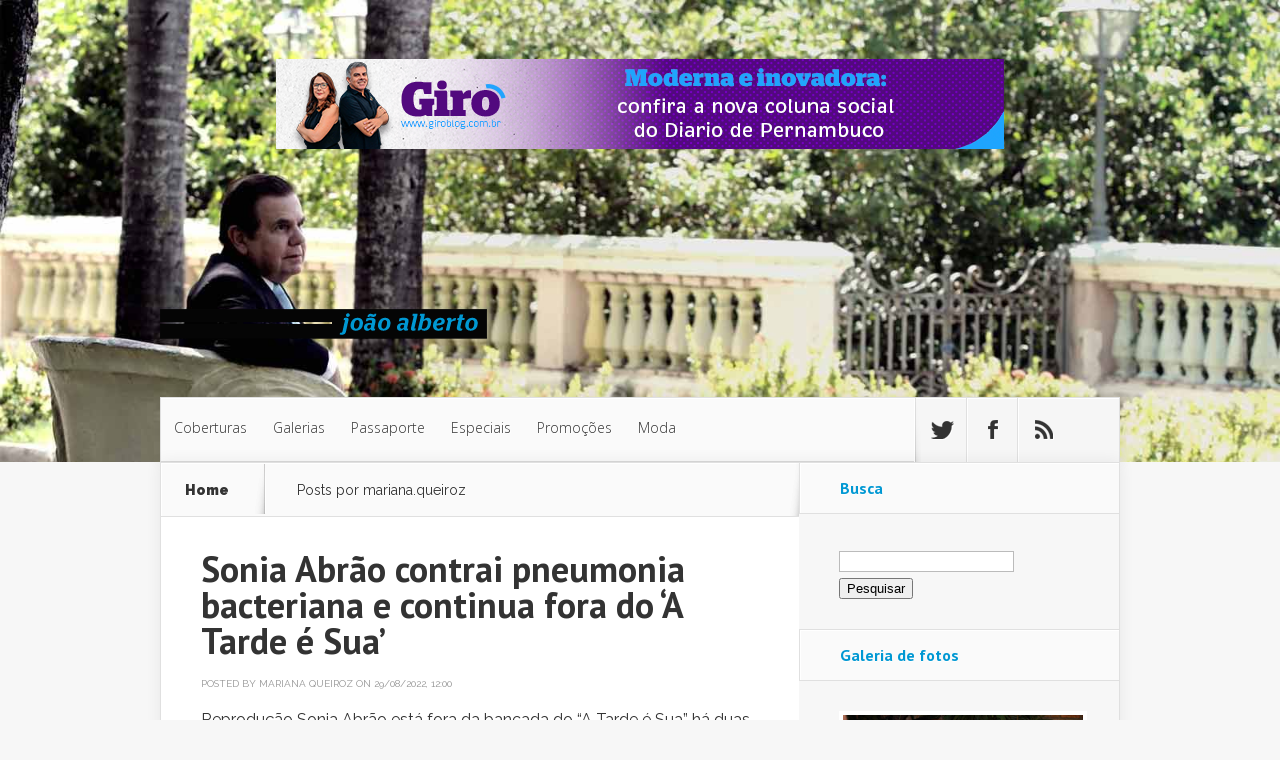

--- FILE ---
content_type: text/html; charset=UTF-8
request_url: https://www.joaoalberto.com/author/mariana-queiroz/page/196/
body_size: 21377
content:
<!DOCTYPE html>
<!--[if IE 6]>
<html id="ie6" lang="pt-BR">
<![endif]-->
<!--[if IE 7]>
<html id="ie7" lang="pt-BR">
<![endif]-->
<!--[if IE 8]>
<html id="ie8" lang="pt-BR">
<![endif]-->
<!--[if !(IE 6) | !(IE 7) | !(IE 8)  ]><!-->
<html lang="pt-BR">
<!--<![endif]-->
<head>
	<meta charset="UTF-8" />
			
	
	<link rel="pingback" href="https://www.joaoalberto.com/xmlrpc.php" />

		<!--[if lt IE 9]>
	<script src="https://www.joaoalberto.com/wp-content/themes/Nexus/js/html5.js" type="text/javascript"></script>
	<![endif]-->

	<script type="text/javascript">
		document.documentElement.className = 'js';
	</script>

	<meta name='robots' content='index, follow, max-image-preview:large, max-snippet:-1, max-video-preview:-1' />
	<style>img:is([sizes="auto" i], [sizes^="auto," i]) { contain-intrinsic-size: 3000px 1500px }</style>
	
	<!-- This site is optimized with the Yoast SEO plugin v26.0 - https://yoast.com/wordpress/plugins/seo/ -->
	<title>Mariana Queiroz, Autor em João Alberto Blog | Página 196 de 340</title>
	<link rel="canonical" href="https://www.joaoalberto.com/category/pet-social/page/196/" />
	<link rel="prev" href="https://www.joaoalberto.com/category/pet-social/page/195/" />
	<link rel="next" href="https://www.joaoalberto.com/category/pet-social/page/197/" />
	<meta property="og:locale" content="pt_BR" />
	<meta property="og:type" content="profile" />
	<meta property="og:title" content="Mariana Queiroz, Autor em João Alberto Blog | Página 196 de 340" />
	<meta property="og:url" content="https://www.joaoalberto.com/category/pet-social/" />
	<meta property="og:site_name" content="João Alberto Blog" />
	<meta property="og:image" content="https://secure.gravatar.com/avatar/4be161a79a6973e86db5ba4b65ae90c130286d3c3f27d222c154f1ee9c3f62d3?s=500&d=mm&r=g" />
	<meta name="twitter:card" content="summary_large_image" />
	<meta name="twitter:site" content="@joaoalbertodp" />
	<script type="application/ld+json" class="yoast-schema-graph">{"@context":"https://schema.org","@graph":[{"@type":"ProfilePage","@id":"https://www.joaoalberto.com/category/pet-social/","url":"https://www.joaoalberto.com/category/pet-social/page/196/","name":"Mariana Queiroz, Autor em João Alberto Blog | Página 196 de 340","isPartOf":{"@id":"https://www.joaoalberto.com/#website"},"breadcrumb":{"@id":"https://www.joaoalberto.com/category/pet-social/page/196/#breadcrumb"},"inLanguage":"pt-BR","potentialAction":[{"@type":"ReadAction","target":["https://www.joaoalberto.com/category/pet-social/page/196/"]}]},{"@type":"BreadcrumbList","@id":"https://www.joaoalberto.com/category/pet-social/page/196/#breadcrumb","itemListElement":[{"@type":"ListItem","position":1,"name":"Início","item":"https://www.joaoalberto.com/"},{"@type":"ListItem","position":2,"name":"Arquivos para Mariana Queiroz"}]},{"@type":"WebSite","@id":"https://www.joaoalberto.com/#website","url":"https://www.joaoalberto.com/","name":"João Alberto Blog","description":"A sociedade pernambucana se encontra aqui","potentialAction":[{"@type":"SearchAction","target":{"@type":"EntryPoint","urlTemplate":"https://www.joaoalberto.com/?s={search_term_string}"},"query-input":{"@type":"PropertyValueSpecification","valueRequired":true,"valueName":"search_term_string"}}],"inLanguage":"pt-BR"},{"@type":"Person","@id":"https://www.joaoalberto.com/#/schema/person/b3c2460f1671fcc6394b47a37f4cecf0","name":"Mariana Queiroz","image":{"@type":"ImageObject","inLanguage":"pt-BR","@id":"https://www.joaoalberto.com/#/schema/person/image/","url":"https://secure.gravatar.com/avatar/4be161a79a6973e86db5ba4b65ae90c130286d3c3f27d222c154f1ee9c3f62d3?s=96&d=mm&r=g","contentUrl":"https://secure.gravatar.com/avatar/4be161a79a6973e86db5ba4b65ae90c130286d3c3f27d222c154f1ee9c3f62d3?s=96&d=mm&r=g","caption":"Mariana Queiroz"},"sameAs":["https://www.joaoalberto.com"],"mainEntityOfPage":{"@id":"https://www.joaoalberto.com/category/pet-social/"}}]}</script>
	<!-- / Yoast SEO plugin. -->


<link rel='dns-prefetch' href='//static.addtoany.com' />
<link rel='dns-prefetch' href='//fonts.googleapis.com' />
<link rel="alternate" type="application/rss+xml" title="Feed para João Alberto Blog &raquo;" href="https://www.joaoalberto.com/feed/" />
<link rel="alternate" type="application/rss+xml" title="Feed de comentários para João Alberto Blog &raquo;" href="https://www.joaoalberto.com/comments/feed/" />
<link rel="alternate" type="application/rss+xml" title="João Alberto Blog &raquo; Feed dos posts para Mariana Queiroz" href="https://www.joaoalberto.com/author/mariana-queiroz/feed/" />
<script type="text/javascript">
/* <![CDATA[ */
window._wpemojiSettings = {"baseUrl":"https:\/\/s.w.org\/images\/core\/emoji\/16.0.1\/72x72\/","ext":".png","svgUrl":"https:\/\/s.w.org\/images\/core\/emoji\/16.0.1\/svg\/","svgExt":".svg","source":{"concatemoji":"https:\/\/www.joaoalberto.com\/wp-includes\/js\/wp-emoji-release.min.js?ver=6.8.3"}};
/*! This file is auto-generated */
!function(s,n){var o,i,e;function c(e){try{var t={supportTests:e,timestamp:(new Date).valueOf()};sessionStorage.setItem(o,JSON.stringify(t))}catch(e){}}function p(e,t,n){e.clearRect(0,0,e.canvas.width,e.canvas.height),e.fillText(t,0,0);var t=new Uint32Array(e.getImageData(0,0,e.canvas.width,e.canvas.height).data),a=(e.clearRect(0,0,e.canvas.width,e.canvas.height),e.fillText(n,0,0),new Uint32Array(e.getImageData(0,0,e.canvas.width,e.canvas.height).data));return t.every(function(e,t){return e===a[t]})}function u(e,t){e.clearRect(0,0,e.canvas.width,e.canvas.height),e.fillText(t,0,0);for(var n=e.getImageData(16,16,1,1),a=0;a<n.data.length;a++)if(0!==n.data[a])return!1;return!0}function f(e,t,n,a){switch(t){case"flag":return n(e,"\ud83c\udff3\ufe0f\u200d\u26a7\ufe0f","\ud83c\udff3\ufe0f\u200b\u26a7\ufe0f")?!1:!n(e,"\ud83c\udde8\ud83c\uddf6","\ud83c\udde8\u200b\ud83c\uddf6")&&!n(e,"\ud83c\udff4\udb40\udc67\udb40\udc62\udb40\udc65\udb40\udc6e\udb40\udc67\udb40\udc7f","\ud83c\udff4\u200b\udb40\udc67\u200b\udb40\udc62\u200b\udb40\udc65\u200b\udb40\udc6e\u200b\udb40\udc67\u200b\udb40\udc7f");case"emoji":return!a(e,"\ud83e\udedf")}return!1}function g(e,t,n,a){var r="undefined"!=typeof WorkerGlobalScope&&self instanceof WorkerGlobalScope?new OffscreenCanvas(300,150):s.createElement("canvas"),o=r.getContext("2d",{willReadFrequently:!0}),i=(o.textBaseline="top",o.font="600 32px Arial",{});return e.forEach(function(e){i[e]=t(o,e,n,a)}),i}function t(e){var t=s.createElement("script");t.src=e,t.defer=!0,s.head.appendChild(t)}"undefined"!=typeof Promise&&(o="wpEmojiSettingsSupports",i=["flag","emoji"],n.supports={everything:!0,everythingExceptFlag:!0},e=new Promise(function(e){s.addEventListener("DOMContentLoaded",e,{once:!0})}),new Promise(function(t){var n=function(){try{var e=JSON.parse(sessionStorage.getItem(o));if("object"==typeof e&&"number"==typeof e.timestamp&&(new Date).valueOf()<e.timestamp+604800&&"object"==typeof e.supportTests)return e.supportTests}catch(e){}return null}();if(!n){if("undefined"!=typeof Worker&&"undefined"!=typeof OffscreenCanvas&&"undefined"!=typeof URL&&URL.createObjectURL&&"undefined"!=typeof Blob)try{var e="postMessage("+g.toString()+"("+[JSON.stringify(i),f.toString(),p.toString(),u.toString()].join(",")+"));",a=new Blob([e],{type:"text/javascript"}),r=new Worker(URL.createObjectURL(a),{name:"wpTestEmojiSupports"});return void(r.onmessage=function(e){c(n=e.data),r.terminate(),t(n)})}catch(e){}c(n=g(i,f,p,u))}t(n)}).then(function(e){for(var t in e)n.supports[t]=e[t],n.supports.everything=n.supports.everything&&n.supports[t],"flag"!==t&&(n.supports.everythingExceptFlag=n.supports.everythingExceptFlag&&n.supports[t]);n.supports.everythingExceptFlag=n.supports.everythingExceptFlag&&!n.supports.flag,n.DOMReady=!1,n.readyCallback=function(){n.DOMReady=!0}}).then(function(){return e}).then(function(){var e;n.supports.everything||(n.readyCallback(),(e=n.source||{}).concatemoji?t(e.concatemoji):e.wpemoji&&e.twemoji&&(t(e.twemoji),t(e.wpemoji)))}))}((window,document),window._wpemojiSettings);
/* ]]> */
</script>
<meta content="Nexus v.1.7.7" name="generator"/><style id='wp-emoji-styles-inline-css' type='text/css'>

	img.wp-smiley, img.emoji {
		display: inline !important;
		border: none !important;
		box-shadow: none !important;
		height: 1em !important;
		width: 1em !important;
		margin: 0 0.07em !important;
		vertical-align: -0.1em !important;
		background: none !important;
		padding: 0 !important;
	}
</style>
<link rel='stylesheet' id='wp-block-library-css' href='https://www.joaoalberto.com/wp-includes/css/dist/block-library/style.min.css?ver=6.8.3' type='text/css' media='all' />
<style id='classic-theme-styles-inline-css' type='text/css'>
/*! This file is auto-generated */
.wp-block-button__link{color:#fff;background-color:#32373c;border-radius:9999px;box-shadow:none;text-decoration:none;padding:calc(.667em + 2px) calc(1.333em + 2px);font-size:1.125em}.wp-block-file__button{background:#32373c;color:#fff;text-decoration:none}
</style>
<style id='global-styles-inline-css' type='text/css'>
:root{--wp--preset--aspect-ratio--square: 1;--wp--preset--aspect-ratio--4-3: 4/3;--wp--preset--aspect-ratio--3-4: 3/4;--wp--preset--aspect-ratio--3-2: 3/2;--wp--preset--aspect-ratio--2-3: 2/3;--wp--preset--aspect-ratio--16-9: 16/9;--wp--preset--aspect-ratio--9-16: 9/16;--wp--preset--color--black: #000000;--wp--preset--color--cyan-bluish-gray: #abb8c3;--wp--preset--color--white: #ffffff;--wp--preset--color--pale-pink: #f78da7;--wp--preset--color--vivid-red: #cf2e2e;--wp--preset--color--luminous-vivid-orange: #ff6900;--wp--preset--color--luminous-vivid-amber: #fcb900;--wp--preset--color--light-green-cyan: #7bdcb5;--wp--preset--color--vivid-green-cyan: #00d084;--wp--preset--color--pale-cyan-blue: #8ed1fc;--wp--preset--color--vivid-cyan-blue: #0693e3;--wp--preset--color--vivid-purple: #9b51e0;--wp--preset--gradient--vivid-cyan-blue-to-vivid-purple: linear-gradient(135deg,rgba(6,147,227,1) 0%,rgb(155,81,224) 100%);--wp--preset--gradient--light-green-cyan-to-vivid-green-cyan: linear-gradient(135deg,rgb(122,220,180) 0%,rgb(0,208,130) 100%);--wp--preset--gradient--luminous-vivid-amber-to-luminous-vivid-orange: linear-gradient(135deg,rgba(252,185,0,1) 0%,rgba(255,105,0,1) 100%);--wp--preset--gradient--luminous-vivid-orange-to-vivid-red: linear-gradient(135deg,rgba(255,105,0,1) 0%,rgb(207,46,46) 100%);--wp--preset--gradient--very-light-gray-to-cyan-bluish-gray: linear-gradient(135deg,rgb(238,238,238) 0%,rgb(169,184,195) 100%);--wp--preset--gradient--cool-to-warm-spectrum: linear-gradient(135deg,rgb(74,234,220) 0%,rgb(151,120,209) 20%,rgb(207,42,186) 40%,rgb(238,44,130) 60%,rgb(251,105,98) 80%,rgb(254,248,76) 100%);--wp--preset--gradient--blush-light-purple: linear-gradient(135deg,rgb(255,206,236) 0%,rgb(152,150,240) 100%);--wp--preset--gradient--blush-bordeaux: linear-gradient(135deg,rgb(254,205,165) 0%,rgb(254,45,45) 50%,rgb(107,0,62) 100%);--wp--preset--gradient--luminous-dusk: linear-gradient(135deg,rgb(255,203,112) 0%,rgb(199,81,192) 50%,rgb(65,88,208) 100%);--wp--preset--gradient--pale-ocean: linear-gradient(135deg,rgb(255,245,203) 0%,rgb(182,227,212) 50%,rgb(51,167,181) 100%);--wp--preset--gradient--electric-grass: linear-gradient(135deg,rgb(202,248,128) 0%,rgb(113,206,126) 100%);--wp--preset--gradient--midnight: linear-gradient(135deg,rgb(2,3,129) 0%,rgb(40,116,252) 100%);--wp--preset--font-size--small: 13px;--wp--preset--font-size--medium: 20px;--wp--preset--font-size--large: 36px;--wp--preset--font-size--x-large: 42px;--wp--preset--spacing--20: 0.44rem;--wp--preset--spacing--30: 0.67rem;--wp--preset--spacing--40: 1rem;--wp--preset--spacing--50: 1.5rem;--wp--preset--spacing--60: 2.25rem;--wp--preset--spacing--70: 3.38rem;--wp--preset--spacing--80: 5.06rem;--wp--preset--shadow--natural: 6px 6px 9px rgba(0, 0, 0, 0.2);--wp--preset--shadow--deep: 12px 12px 50px rgba(0, 0, 0, 0.4);--wp--preset--shadow--sharp: 6px 6px 0px rgba(0, 0, 0, 0.2);--wp--preset--shadow--outlined: 6px 6px 0px -3px rgba(255, 255, 255, 1), 6px 6px rgba(0, 0, 0, 1);--wp--preset--shadow--crisp: 6px 6px 0px rgba(0, 0, 0, 1);}:where(.is-layout-flex){gap: 0.5em;}:where(.is-layout-grid){gap: 0.5em;}body .is-layout-flex{display: flex;}.is-layout-flex{flex-wrap: wrap;align-items: center;}.is-layout-flex > :is(*, div){margin: 0;}body .is-layout-grid{display: grid;}.is-layout-grid > :is(*, div){margin: 0;}:where(.wp-block-columns.is-layout-flex){gap: 2em;}:where(.wp-block-columns.is-layout-grid){gap: 2em;}:where(.wp-block-post-template.is-layout-flex){gap: 1.25em;}:where(.wp-block-post-template.is-layout-grid){gap: 1.25em;}.has-black-color{color: var(--wp--preset--color--black) !important;}.has-cyan-bluish-gray-color{color: var(--wp--preset--color--cyan-bluish-gray) !important;}.has-white-color{color: var(--wp--preset--color--white) !important;}.has-pale-pink-color{color: var(--wp--preset--color--pale-pink) !important;}.has-vivid-red-color{color: var(--wp--preset--color--vivid-red) !important;}.has-luminous-vivid-orange-color{color: var(--wp--preset--color--luminous-vivid-orange) !important;}.has-luminous-vivid-amber-color{color: var(--wp--preset--color--luminous-vivid-amber) !important;}.has-light-green-cyan-color{color: var(--wp--preset--color--light-green-cyan) !important;}.has-vivid-green-cyan-color{color: var(--wp--preset--color--vivid-green-cyan) !important;}.has-pale-cyan-blue-color{color: var(--wp--preset--color--pale-cyan-blue) !important;}.has-vivid-cyan-blue-color{color: var(--wp--preset--color--vivid-cyan-blue) !important;}.has-vivid-purple-color{color: var(--wp--preset--color--vivid-purple) !important;}.has-black-background-color{background-color: var(--wp--preset--color--black) !important;}.has-cyan-bluish-gray-background-color{background-color: var(--wp--preset--color--cyan-bluish-gray) !important;}.has-white-background-color{background-color: var(--wp--preset--color--white) !important;}.has-pale-pink-background-color{background-color: var(--wp--preset--color--pale-pink) !important;}.has-vivid-red-background-color{background-color: var(--wp--preset--color--vivid-red) !important;}.has-luminous-vivid-orange-background-color{background-color: var(--wp--preset--color--luminous-vivid-orange) !important;}.has-luminous-vivid-amber-background-color{background-color: var(--wp--preset--color--luminous-vivid-amber) !important;}.has-light-green-cyan-background-color{background-color: var(--wp--preset--color--light-green-cyan) !important;}.has-vivid-green-cyan-background-color{background-color: var(--wp--preset--color--vivid-green-cyan) !important;}.has-pale-cyan-blue-background-color{background-color: var(--wp--preset--color--pale-cyan-blue) !important;}.has-vivid-cyan-blue-background-color{background-color: var(--wp--preset--color--vivid-cyan-blue) !important;}.has-vivid-purple-background-color{background-color: var(--wp--preset--color--vivid-purple) !important;}.has-black-border-color{border-color: var(--wp--preset--color--black) !important;}.has-cyan-bluish-gray-border-color{border-color: var(--wp--preset--color--cyan-bluish-gray) !important;}.has-white-border-color{border-color: var(--wp--preset--color--white) !important;}.has-pale-pink-border-color{border-color: var(--wp--preset--color--pale-pink) !important;}.has-vivid-red-border-color{border-color: var(--wp--preset--color--vivid-red) !important;}.has-luminous-vivid-orange-border-color{border-color: var(--wp--preset--color--luminous-vivid-orange) !important;}.has-luminous-vivid-amber-border-color{border-color: var(--wp--preset--color--luminous-vivid-amber) !important;}.has-light-green-cyan-border-color{border-color: var(--wp--preset--color--light-green-cyan) !important;}.has-vivid-green-cyan-border-color{border-color: var(--wp--preset--color--vivid-green-cyan) !important;}.has-pale-cyan-blue-border-color{border-color: var(--wp--preset--color--pale-cyan-blue) !important;}.has-vivid-cyan-blue-border-color{border-color: var(--wp--preset--color--vivid-cyan-blue) !important;}.has-vivid-purple-border-color{border-color: var(--wp--preset--color--vivid-purple) !important;}.has-vivid-cyan-blue-to-vivid-purple-gradient-background{background: var(--wp--preset--gradient--vivid-cyan-blue-to-vivid-purple) !important;}.has-light-green-cyan-to-vivid-green-cyan-gradient-background{background: var(--wp--preset--gradient--light-green-cyan-to-vivid-green-cyan) !important;}.has-luminous-vivid-amber-to-luminous-vivid-orange-gradient-background{background: var(--wp--preset--gradient--luminous-vivid-amber-to-luminous-vivid-orange) !important;}.has-luminous-vivid-orange-to-vivid-red-gradient-background{background: var(--wp--preset--gradient--luminous-vivid-orange-to-vivid-red) !important;}.has-very-light-gray-to-cyan-bluish-gray-gradient-background{background: var(--wp--preset--gradient--very-light-gray-to-cyan-bluish-gray) !important;}.has-cool-to-warm-spectrum-gradient-background{background: var(--wp--preset--gradient--cool-to-warm-spectrum) !important;}.has-blush-light-purple-gradient-background{background: var(--wp--preset--gradient--blush-light-purple) !important;}.has-blush-bordeaux-gradient-background{background: var(--wp--preset--gradient--blush-bordeaux) !important;}.has-luminous-dusk-gradient-background{background: var(--wp--preset--gradient--luminous-dusk) !important;}.has-pale-ocean-gradient-background{background: var(--wp--preset--gradient--pale-ocean) !important;}.has-electric-grass-gradient-background{background: var(--wp--preset--gradient--electric-grass) !important;}.has-midnight-gradient-background{background: var(--wp--preset--gradient--midnight) !important;}.has-small-font-size{font-size: var(--wp--preset--font-size--small) !important;}.has-medium-font-size{font-size: var(--wp--preset--font-size--medium) !important;}.has-large-font-size{font-size: var(--wp--preset--font-size--large) !important;}.has-x-large-font-size{font-size: var(--wp--preset--font-size--x-large) !important;}
:where(.wp-block-post-template.is-layout-flex){gap: 1.25em;}:where(.wp-block-post-template.is-layout-grid){gap: 1.25em;}
:where(.wp-block-columns.is-layout-flex){gap: 2em;}:where(.wp-block-columns.is-layout-grid){gap: 2em;}
:root :where(.wp-block-pullquote){font-size: 1.5em;line-height: 1.6;}
</style>
<link rel='stylesheet' id='hostinger-reach-subscription-block-css' href='https://www.joaoalberto.com/wp-content/plugins/hostinger-reach/frontend/dist/blocks/subscription.css?ver=1764178101' type='text/css' media='all' />
<link rel='stylesheet' id='nexus-fonts-css' href='https://fonts.googleapis.com/css?family=Open+Sans:300italic,400italic,700italic,800italic,400,300,700,800|Raleway:400,200,100,500,700,800,900&#038;subset=latin,latin-ext' type='text/css' media='all' />
<link rel='stylesheet' id='et-gf-pt-sans-css' href='https://fonts.googleapis.com/css?family=PT+Sans:400,400italic,700,700italic&#038;subset=latin,latin-ext,cyrillic' type='text/css' media='all' />
<link rel='stylesheet' id='nexus-style-css' href='https://www.joaoalberto.com/wp-content/themes/Nexus/style.css?ver=6.8.3' type='text/css' media='all' />
<link rel='stylesheet' id='wp-pagenavi-css' href='https://www.joaoalberto.com/wp-content/plugins/wp-pagenavi/pagenavi-css.css?ver=2.70' type='text/css' media='all' />
<link rel='stylesheet' id='et-shortcodes-css-css' href='https://www.joaoalberto.com/wp-content/themes/Nexus/epanel/shortcodes/css/shortcodes.css?ver=1.7.7' type='text/css' media='all' />
<link rel='stylesheet' id='et-shortcodes-responsive-css-css' href='https://www.joaoalberto.com/wp-content/themes/Nexus/epanel/shortcodes/css/shortcodes_responsive.css?ver=1.7.7' type='text/css' media='all' />
<link rel='stylesheet' id='addtoany-css' href='https://www.joaoalberto.com/wp-content/plugins/add-to-any/addtoany.min.css?ver=1.16' type='text/css' media='all' />
<link rel='stylesheet' id='magnific_popup-css' href='https://www.joaoalberto.com/wp-content/themes/Nexus/includes/page_templates/js/magnific_popup/magnific_popup.css?ver=1.3.4' type='text/css' media='screen' />
<link rel='stylesheet' id='et_page_templates-css' href='https://www.joaoalberto.com/wp-content/themes/Nexus/includes/page_templates/page_templates.css?ver=1.8' type='text/css' media='screen' />
<script type="text/javascript" id="addtoany-core-js-before">
/* <![CDATA[ */
window.a2a_config=window.a2a_config||{};a2a_config.callbacks=[];a2a_config.overlays=[];a2a_config.templates={};a2a_localize = {
	Share: "Share",
	Save: "Save",
	Subscribe: "Subscribe",
	Email: "Email",
	Bookmark: "Bookmark",
	ShowAll: "Show all",
	ShowLess: "Show less",
	FindServices: "Find service(s)",
	FindAnyServiceToAddTo: "Instantly find any service to add to",
	PoweredBy: "Powered by",
	ShareViaEmail: "Share via email",
	SubscribeViaEmail: "Subscribe via email",
	BookmarkInYourBrowser: "Bookmark in your browser",
	BookmarkInstructions: "Press Ctrl+D or \u2318+D to bookmark this page",
	AddToYourFavorites: "Add to your favorites",
	SendFromWebOrProgram: "Send from any email address or email program",
	EmailProgram: "Email program",
	More: "More&#8230;",
	ThanksForSharing: "Thanks for sharing!",
	ThanksForFollowing: "Thanks for following!"
};
/* ]]> */
</script>
<script type="text/javascript" defer src="https://static.addtoany.com/menu/page.js" id="addtoany-core-js"></script>
<script type="text/javascript" src="https://www.joaoalberto.com/wp-includes/js/jquery/jquery.min.js?ver=3.7.1" id="jquery-core-js"></script>
<script type="text/javascript" src="https://www.joaoalberto.com/wp-includes/js/jquery/jquery-migrate.min.js?ver=3.4.1" id="jquery-migrate-js"></script>
<script type="text/javascript" defer src="https://www.joaoalberto.com/wp-content/plugins/add-to-any/addtoany.min.js?ver=1.1" id="addtoany-jquery-js"></script>
<link rel="https://api.w.org/" href="https://www.joaoalberto.com/wp-json/" /><link rel="alternate" title="JSON" type="application/json" href="https://www.joaoalberto.com/wp-json/wp/v2/users/42" /><link rel="EditURI" type="application/rsd+xml" title="RSD" href="https://www.joaoalberto.com/xmlrpc.php?rsd" />
<meta name="generator" content="WordPress 6.8.3" />
<style>
		#category-posts-4-internal ul {padding: 0;}
#category-posts-4-internal .cat-post-item img {max-width: initial; max-height: initial; margin: initial;}
#category-posts-4-internal .cat-post-author {margin-bottom: 0;}
#category-posts-4-internal .cat-post-thumbnail {margin: 5px 10px 5px 0;}
#category-posts-4-internal .cat-post-item:before {content: ""; clear: both;}
#category-posts-4-internal .cat-post-excerpt-more {display: inline-block;}
#category-posts-4-internal .cat-post-item {list-style: none; margin: 3px 0 10px; padding: 3px 0;}
#category-posts-4-internal .cat-post-current .cat-post-title {font-weight: bold; text-transform: uppercase;}
#category-posts-4-internal [class*=cat-post-tax] {font-size: 0.85em;}
#category-posts-4-internal [class*=cat-post-tax] * {display:inline-block;}
#category-posts-4-internal .cat-post-item:after {content: ""; display: table;	clear: both;}
#category-posts-4-internal .cat-post-item .cat-post-title {overflow: hidden;text-overflow: ellipsis;white-space: initial;display: -webkit-box;-webkit-line-clamp: 2;-webkit-box-orient: vertical;padding-bottom: 0 !important;}
#category-posts-4-internal .cat-post-item:after {content: ""; display: table;	clear: both;}
#category-posts-4-internal .cat-post-thumbnail {display:block; float:left; margin:5px 10px 5px 0;}
#category-posts-4-internal .cat-post-crop {overflow:hidden;display:block;}
#category-posts-4-internal p {margin:5px 0 0 0}
#category-posts-4-internal li > div {margin:5px 0 0 0; clear:both;}
#category-posts-4-internal .dashicons {vertical-align:middle;}
#category-posts-4-internal .cat-post-thumbnail .cat-post-crop img {height: 150px;}
#category-posts-4-internal .cat-post-thumbnail .cat-post-crop img {width: 150px;}
#category-posts-4-internal .cat-post-thumbnail .cat-post-crop img {object-fit: cover; max-width: 100%; display: block;}
#category-posts-4-internal .cat-post-thumbnail .cat-post-crop-not-supported img {width: 100%;}
#category-posts-4-internal .cat-post-thumbnail {max-width:100%;}
#category-posts-4-internal .cat-post-item img {margin: initial;}
</style>
		<meta name="viewport" content="width=device-width, initial-scale=1.0, maximum-scale=1.0, user-scalable=0" />	<style>
		a { color: #4bb6f5; }

		body { color: #333333; }

		#top-menu li.current-menu-item > a, #top-menu > li > a:hover, .meta-info, .et-description .post-meta span, .categories-tabs:after, .home-tab-active, .home-tab-active:before, a.read-more, .comment-reply-link, h1.post-heading, .form-submit input, .home-tab-active:before, .et-recent-videos-wrap li:before, .nav li ul, .et_mobile_menu, #top-menu > .sfHover > a { background-color: #013b51; }

		.featured-comments span, #author-info strong, #footer-bottom .current-menu-item a, .featured-comments span { color: #013b51; }
		.entry-content blockquote, .widget li:before, .footer-widget li:before, .et-popular-mobile-arrow-next { border-left-color: #013b51; }

		.et-popular-mobile-arrow-previous { border-right-color: #013b51; }

		#top-menu > li > a { color: #333333; }

		#top-menu > li.current-menu-item > a, #top-menu li li a, .et_mobile_menu li a { color: #ffffff; }

	h1, h2, h3, h4, h5, h6 { font-family: 'PT Sans', Helvetica, Arial, Lucida, sans-serif; }	</style>
<link rel="stylesheet" type="text/css" href="//www.joaoalberto.com/wp-content/includes/css/bootstrap.css" />
<link rel="stylesheet" type="text/css" href="//www.joaoalberto.com/wp-content/includes/css/bootstrap-theme.min.css" />
<link rel="stylesheet" type="text/css" href="//www.joaoalberto.com/wp-content/includes/css/estilo_navbar.css" />
<script id="navegg" type="text/javascript" src="//tag.navdmp.com/tm34748.js"></script>

<script async='async' src='https://www.googletagservices.com/tag/js/gpt.js'></script>
<script>
  var googletag = googletag || {};
  googletag.cmd = googletag.cmd || [];
</script>

<script type='text/javascript'>
var diretoriodfp = '/1085900/joao_alberto';
</script>

<script>
  googletag.cmd.push(function() {
    googletag.pubads().enableSingleRequest();
    googletag.pubads().setTargeting("resolucao",screen.width+'x'+screen.height);
    googletag.pubads().setTargeting("titleofpage",document.title);
    googletag.pubads().collapseEmptyDivs();

    try{ nvg34748.dfpnvg() ; } catch(e){};
    googletag.enableServices();
  });
</script>		<style type="text/css" id="wp-custom-css">
			#main-header{padding-top:39px;background-image:url('https://www.joaoalberto.com/wp-content/uploads/2014/topo_joaoalberto_lq.jpg');background-position:top center;background-repeat:no-repeat;-moz-background-size:cover;-webkit-background-size:cover;background-size:cover}.header-banner{float:none;text-align:center;margin:0 auto}#top-menu a{padding:23px 13px}.main-content-wrap #top-navigation{padding:0px;margin-left:0px}.container #top-navigation{padding:0px;margin-left:0px}.et-description .post-meta{font-size:10px}h1.module-title{font-size:20px;color:#0098d3;font-weight:bold}h4.widgettitle{color: #0098d3;font-weight:bold}#et-bio-author{display:none}.post-description p{display:none}.entry-content .post-meta{font-size:inherit}.excerpt-wrap p{display:none}.recent-module .recent-post{padding-bottom:80px}.post-thumbnail{display:none}.cat-post-item{line-height:1.5em}.et-description .post-meta{font-weight:normal}.category #et-featured-posts{display:none}#breadcrumbs a,#breadcrumbs{font-size:14px;height:33px}#breadcrumbs{padding:20px 1px 0 0} @media only screen and (max-width:478px) {#main-header{background-image:url('https://www.joaoalberto.com/wp-content/uploads/2014/topo_joaoalberto_menor.jpg')}.header-banner{display:block!important}} @media only screen and (max-width:760px) {.wp-pagenavi a,.wp-pagenavi span{float:left}.header-banner{width:320px}}h1.module-title{font-size:20px;color:#0098d3;font-weight:bold;display:none}.read-more{display:inline}#commentform input[type="text"]{width:50%}.et-main-image{display:none}.et-description{margin-left:0px!important}.cat-post-widget .category-posts-internal .cat-post-item .wp-post-image{min-width:200px}.textwidget .quadrado{margin:0 -30px} @media only screen and (max-width: 767px){.entry-content{padding:0 18px 25px}.entry-content .main-title{font-size:35px}}.banner-large-board .ns-xd51w-e-2{margin:0}		</style>
		</head>
<body id="jaBody" class="archive paged author author-mariana-queiroz author-42 paged-196 author-paged-196 wp-theme-Nexus et_color_scheme_blue et-2-column-layout chrome et_includes_sidebar">
<div id="dhtml-1x1-1">
<script>googletag.cmd.push(function() { var slotDHTML = googletag.defineOutOfPageSlot('/1085900/joaoalberto', 'dhtml-1x1-1').setTargeting('pos',['1']).addService(googletag.pubads());googletag.display('dhtml-1x1-1'); googletag.pubads().refresh([slotDHTML]); });</script>
</div>
<div id='1x1p' style='height:1px; width:1px;'>
<script>
googletag.cmd.push(function() { var slot1x1p = googletag.defineSlot('/1085900/joaoalberto',[1,1],'1x1p').setTargeting('formato',['1x1']).setTargeting('pos',['2']).addService(googletag.pubads()); googletag.display('1x1p'); googletag.pubads().refresh([slot1x1p]); });
</script>
</div>
	
        
	<header id="main-header">
		<div class="container">
			<div id="top-info" class="clearfix">
							<div class="header-banner">
                
                <div style="text-align:center;margin:10px auto 0">
				<script type='text/javascript'>if(typeof diretoriodfp == 'undefined'){var diretoriodfp = '/1085900/joao_alberto';}</script>

                <div id="superbanner_728x90-1" style="float:none"></div>

				<script type="text/javascript">
				var indexformats = 0;
				googletag.cmd.push(function(){
					if(document.getElementById('jaBody').offsetWidth >= 980){
						googletag.defineSlot(diretoriodfp,[[728,90],[970,90],[970,250]],'superbanner_728x90-1').setTargeting('pos',[(++indexformats).toString()]).addService(googletag.pubads());
						googletag.display('superbanner_728x90-1');
					}else if(document.getElementById('jaBody').offsetWidth >= 468 && document.getElementById('jaBody').offsetWidth < 979){
						googletag.defineSlot(diretoriodfp,[468,60],'superbanner_728x90-1').setTargeting('pos',[(++indexformats).toString()]).addService(googletag.pubads());
						googletag.display('superbanner_728x90-1');
					}else if(document.getElementById('jaBody').offsetWidth >= 320 && document.getElementById('jaBody').offsetWidth < 467){
						googletag.defineSlot(diretoriodfp,[[320,50],[300,100]],'superbanner_728x90-1').setTargeting('pos',[(++indexformats).toString()]).addService(googletag.pubads());
						googletag.display('superbanner_728x90-1');
					}else{
						googletag.defineSlot(diretoriodfp,[[320,50],[300,100]],'superbanner_728x90-1').setTargeting('pos',[(++indexformats).toString()]).addService(googletag.pubads());
						googletag.display('superbanner_728x90-1');
						}
				});
				</script>
                </div>
                <div style="width:100%;height:10px">&nbsp;</div>
                
				<a href="https://giroblog.com.br/"><img src="https://www.joaoalberto.com/wp-content/uploads/2024/08/14/superbanner-Giro.png" alt="Giro Blog" /></a>				</div> <!-- .header-banner -->
			
							<a href="https://www.joaoalberto.com/">
					<img src="//www.joaoalberto.com/wp-content/themes/Nexus/images/logo.png" alt="João Alberto Blog" id="logo" />
				</a>
			</div>

			<div id="top-navigation" class="clearfix">
				<div id="et_mobile_nav_menu"><a href="#" class="mobile_nav closed">Navigation Menu<span class="et_mobile_arrow"></span></a></div>
				<nav>
				<ul id="top-menu" class="nav"><li id="menu-item-175813" class="menu-item menu-item-type-taxonomy menu-item-object-category menu-item-175813"><a href="https://www.joaoalberto.com/category/coberturas/">Coberturas</a></li>
<li id="menu-item-175781" class="menu-item menu-item-type-taxonomy menu-item-object-category menu-item-175781"><a href="https://www.joaoalberto.com/category/galerias/">Galerias</a></li>
<li id="menu-item-175783" class="menu-item menu-item-type-taxonomy menu-item-object-category menu-item-175783"><a href="https://www.joaoalberto.com/category/passaporte/">Passaporte</a></li>
<li id="menu-item-175784" class="menu-item menu-item-type-taxonomy menu-item-object-category menu-item-175784"><a href="https://www.joaoalberto.com/category/especiais/">Especiais</a></li>
<li id="menu-item-176102" class="menu-item menu-item-type-post_type menu-item-object-page menu-item-176102"><a href="https://www.joaoalberto.com/promocoes/">Promoções</a></li>
<li id="menu-item-378606" class="menu-item menu-item-type-taxonomy menu-item-object-category menu-item-378606"><a href="https://www.joaoalberto.com/category/moda/">Moda</a></li>
</ul>				</nav>

				<ul id="et-social-icons">
										<li class="twitter">
						<a href="https://twitter.com/joaoalbertodp">
							<span class="et-social-normal">Follow us on Twitter</span>
							<span class="et-social-hover"></span>
						</a>
					</li>
					
										<li class="facebook">
						<a href="https://www.facebook.com/blogjoaoalberto">
							<span class="et-social-normal">Follow us on Facebook</span>
							<span class="et-social-hover"></span>
						</a>
					</li>
					
										<li class="rss">
												<a href="https://www.joaoalberto.com/feed/">
							<span class="et-social-normal">Subscribe To Rss Feed</span>
							<span class="et-social-hover"></span>
						</a>
					</li>
					
									</ul>
			</div> <!-- #top-navigation -->
		</div> <!-- .container -->
	</header> <!-- #main-header -->

<div class="page-wrap container">
	<div id="main-content">
		<div class="main-content-wrap clearfix">
			<div id="content">
				
<div id="breadcrumbs">
			  	<span class="et_breadcrumbs_content">
				<a href="https://www.joaoalberto.com" class="breadcrumbs_home">Home</a> <span class="raquo">&raquo;</span>

														Posts por  mariana.queiroz				
			</span> <!-- .et_breadcrumbs_content -->	</div> <!-- #breadcrumbs -->
				<div id="left-area">
							<div class="recent-post clearfix">
											<div class="et-main-image">
							<a href="https://www.joaoalberto.com/2022/08/29/sonia-abrao-contrai-pneumonia-bacteriana-e-continua-fora-do-a-tarde-e-sua%ef%bf%bc/">
								<img src="https://www.ofuxico.com.br/wp-content/uploads/2022/08/sonia-abrao-elias-abrao.jpg" alt='Sonia Abrão contrai pneumonia bacteriana e continua fora do ‘A Tarde é Sua&#8217;' width='240' height='240' />							</a>

							<div class="meta-info">
								<div class="meta-date">
									<span class="month">ago</span><span>29</span>
								</div>
							</div>
						</div>
					
						<div class="et-description">
							<h2><a href="https://www.joaoalberto.com/2022/08/29/sonia-abrao-contrai-pneumonia-bacteriana-e-continua-fora-do-a-tarde-e-sua%ef%bf%bc/">Sonia Abrão contrai pneumonia bacteriana e continua fora do ‘A Tarde é Sua&#8217;</a></h2>

						
							<p class="post-meta">Posted By <a href="https://www.joaoalberto.com/author/mariana-queiroz/" title="Posts by Mariana Queiroz" rel="author">Mariana Queiroz</a> on 29/08/2022, 12:00</p>					<p>Reprodução Sonia Abrão&nbsp;está fora da bancada do&nbsp;“A Tarde é Sua”&nbsp;há duas semanas, quando testou positivo para Covid-19, mas deverá ficar mais um tempo afastada. Isso porque agora ela faz tratamento contra uma pneumonia bacteriana, que se desenvolveu após ela ficar curada do coronavírus. “É isso, pessoal, desde ontem estou internada pra tratar pneumonia bacteriana! Hoje, o diretor, Elias, já recuperadíssimo da Covid, veio...</p>						</div> <!-- .et-description -->

						<a href="https://www.joaoalberto.com/2022/08/29/sonia-abrao-contrai-pneumonia-bacteriana-e-continua-fora-do-a-tarde-e-sua%ef%bf%bc/" class="read-more"><span>Read More</span></a>
					</div> <!-- .recent-post -->
					<div class="recent-post clearfix">
											<div class="et-main-image">
							<a href="https://www.joaoalberto.com/2022/08/29/buteco-do-gusttavo-lima-arrastou-uma-multidao-ate-a-arena-pernambuco-no-ultimo-sabado/">
								<img src="https://www.joaoalberto.com//wp-content/uploads/2022/08/29/WhatsApp-Image-2022-08-28-at-17.47.52-1024x682-133560_240x240.jpeg" alt='Buteco do Gusttavo Lima arrastou uma multidão até a Arena Pernambuco, no último sábado' width='240' height='240' />							</a>

							<div class="meta-info">
								<div class="meta-date">
									<span class="month">ago</span><span>29</span>
								</div>
							</div>
						</div>
					
						<div class="et-description">
							<h2><a href="https://www.joaoalberto.com/2022/08/29/buteco-do-gusttavo-lima-arrastou-uma-multidao-ate-a-arena-pernambuco-no-ultimo-sabado/">Buteco do Gusttavo Lima arrastou uma multidão até a Arena Pernambuco, no último sábado</a></h2>

						
							<p class="post-meta">Posted By <a href="https://www.joaoalberto.com/author/mariana-queiroz/" title="Posts by Mariana Queiroz" rel="author">Mariana Queiroz</a> on 29/08/2022, 11:00</p>					<p>Divulgação/ Créditos: Kaio Cads O sábado chuvoso não desanimou o público que garantiu o ingresso para matar a saudade da festa Buteco. O grandioso evento começou com a pernambucana Priscila Senna, única artista local a subir no palco. Em entrevista exclusiva ao Blog João Alberto, a cantora disse que nem acreditava que aquilo estava acontecendo: &#8220;Eles (a produção) nem me contaram, de início. Quando a arte estava pronta, que tinha...</p>						</div> <!-- .et-description -->

						<a href="https://www.joaoalberto.com/2022/08/29/buteco-do-gusttavo-lima-arrastou-uma-multidao-ate-a-arena-pernambuco-no-ultimo-sabado/" class="read-more"><span>Read More</span></a>
					</div> <!-- .recent-post -->
					<div class="recent-post clearfix">
											<div class="et-main-image">
							<a href="https://www.joaoalberto.com/2022/08/29/paula-fernandes-sofre-acidente-de-carro-em-sao-paulo/">
								<img src="https://www.joaoalberto.com//wp-content/uploads/2019/07/12/paula-fernandes-na-gravacao-do-seu-dvd-1560448482612_v2_900x506-63660_240x240.jpg" alt='Paula Fernandes sofre acidente de carro em São Paulo' width='240' height='240' />							</a>

							<div class="meta-info">
								<div class="meta-date">
									<span class="month">ago</span><span>29</span>
								</div>
							</div>
						</div>
					
						<div class="et-description">
							<h2><a href="https://www.joaoalberto.com/2022/08/29/paula-fernandes-sofre-acidente-de-carro-em-sao-paulo/">Paula Fernandes sofre acidente de carro em São Paulo</a></h2>

						
							<p class="post-meta">Posted By <a href="https://www.joaoalberto.com/author/mariana-queiroz/" title="Posts by Mariana Queiroz" rel="author">Mariana Queiroz</a> on 29/08/2022, 10:00</p>					<p>Paula Fernandes na gravação do clipe Juntos -Créditos: Divulgação. Paula Fernandes, que completou 38 anos de vida neste domingo (28), sofreu um grave acidente na rodovia Castello Branco, na noite do último sábado (27), quando seguia viagem para São Paulo. A cantora estava ao lado do namorado, o empresário Rony Cecconello, no momento da fatalidade. O veículo, que chegou a capotar na estrada, ficou bastante danificado. Nas redes...</p>						</div> <!-- .et-description -->

						<a href="https://www.joaoalberto.com/2022/08/29/paula-fernandes-sofre-acidente-de-carro-em-sao-paulo/" class="read-more"><span>Read More</span></a>
					</div> <!-- .recent-post -->
					<div class="recent-post clearfix">
											<div class="et-main-image">
							<a href="https://www.joaoalberto.com/2022/08/29/ultimo-show-do-skank-em-pernambuco-sera-em-outubro/">
								<img src="https://www.joaoalberto.com//wp-content/uploads/2022/08/29/unnamed-3-1536x1153-1-1024x769-69397_240x240.jpg" alt='Último show do Skank em Pernambuco será em outubro' width='240' height='240' />							</a>

							<div class="meta-info">
								<div class="meta-date">
									<span class="month">ago</span><span>29</span>
								</div>
							</div>
						</div>
					
						<div class="et-description">
							<h2><a href="https://www.joaoalberto.com/2022/08/29/ultimo-show-do-skank-em-pernambuco-sera-em-outubro/">Último show do Skank em Pernambuco será em outubro</a></h2>

						
							<p class="post-meta">Posted By <a href="https://www.joaoalberto.com/author/mariana-queiroz/" title="Posts by Mariana Queiroz" rel="author">Mariana Queiroz</a> on 29/08/2022, 09:00</p>					<p>Divulgação A banda Skank desembarca em terras pernambucanas no dia 15 de outubro, para a última passagem da banda mineira pelo estado, já que o grupo anunciou a separação, &#8220;por tempo indeterminado&#8221;, após 30 anos tocando junto. A apresentação acontecerá no Classic Hall, em Olinda. Em novembro de 2019, antes da pandemia de Covid-19, Samuel Rosa (guitarra e voz), Lelo Zanetti (baixo), Henrique Portugal (teclados) e Haroldo...</p>						</div> <!-- .et-description -->

						<a href="https://www.joaoalberto.com/2022/08/29/ultimo-show-do-skank-em-pernambuco-sera-em-outubro/" class="read-more"><span>Read More</span></a>
					</div> <!-- .recent-post -->
					<div class="recent-post clearfix">
											<div class="et-main-image">
							<a href="https://www.joaoalberto.com/2022/08/29/anitta-vence-melhor-clipe-latino-no-vma-com-envolver/">
								<img src="https://www.joaoalberto.com//wp-content/uploads/2022/08/29/anittaa-25592_240x240.webp" alt='Anitta vence Melhor Clipe Latino no VMA com &#8216;Envolver&#8217;' width='240' height='240' />							</a>

							<div class="meta-info">
								<div class="meta-date">
									<span class="month">ago</span><span>29</span>
								</div>
							</div>
						</div>
					
						<div class="et-description">
							<h2><a href="https://www.joaoalberto.com/2022/08/29/anitta-vence-melhor-clipe-latino-no-vma-com-envolver/">Anitta vence Melhor Clipe Latino no VMA com &#8216;Envolver&#8217;</a></h2>

						
							<p class="post-meta">Posted By <a href="https://www.joaoalberto.com/author/mariana-queiroz/" title="Posts by Mariana Queiroz" rel="author">Mariana Queiroz</a> on 29/08/2022, 08:30</p>					<p>Reprodução Anitta venceu, na noite do último domingo (28), seu primeiro prêmio do VMA logo em sua estreia na premiação. Ela concorria na categoria &#8216;Melhor Artista Latino&#8217; com Envolver, e foi a primeira artista solo brasileira a entrar na disputa. O hit atingiu neste ano o primeiro lugar do ranking das 50 músicas mais tocadas do Spotify. A artista disputou a categoria com Bad Bunny, Becky G, KAROL G, Daddy...</p>						</div> <!-- .et-description -->

						<a href="https://www.joaoalberto.com/2022/08/29/anitta-vence-melhor-clipe-latino-no-vma-com-envolver/" class="read-more"><span>Read More</span></a>
					</div> <!-- .recent-post -->
<div class='wp-pagenavi' role='navigation'>
<span class='pages'>Página 196 de 340</span><a class="first" aria-label="First Page" href="https://www.joaoalberto.com/author/mariana-queiroz/">« Primeira</a><a class="previouspostslink" rel="prev" aria-label="Página anterior" href="https://www.joaoalberto.com/author/mariana-queiroz/page/195/">«</a><a class="page smaller" title="Página 195" href="https://www.joaoalberto.com/author/mariana-queiroz/page/195/">195</a><span aria-current='page' class='current'>196</span><a class="page larger" title="Página 197" href="https://www.joaoalberto.com/author/mariana-queiroz/page/197/">197</a><a class="page larger" title="Página 198" href="https://www.joaoalberto.com/author/mariana-queiroz/page/198/">198</a><a class="nextpostslink" rel="next" aria-label="Próxima página" href="https://www.joaoalberto.com/author/mariana-queiroz/page/197/">»</a><a class="last" aria-label="Last Page" href="https://www.joaoalberto.com/author/mariana-queiroz/page/340/">Última »</a>
</div>				</div> 	<!-- end #left-area -->
			</div> <!-- #content -->

				<div id="sidebar">
		<div id="search-2" class="widget widget_search"><h4 class="widgettitle">Busca</h4><form role="search" method="get" id="searchform" class="searchform" action="https://www.joaoalberto.com/">
				<div>
					<label class="screen-reader-text" for="s">Pesquisar por:</label>
					<input type="text" value="" name="s" id="s" />
					<input type="submit" id="searchsubmit" value="Pesquisar" />
				</div>
			</form></div> <!-- end .widget --><div id="custom_html-2" class="widget_text widget widget_custom_html"><h4 class="widgettitle">Galeria de fotos</h4><div class="textwidget custom-html-widget">	<div class="ngg-gallery-singlepic-image " style="">
				<a href="http://www.joaoalberto.com/category/galerias/"
			title=""
			data-src="https://www.joaoalberto.com/wp-content/gallery/bodas-de-ouro-margarida-alves-freitas-e-nelson-rodrigues-de-freitas/image00031.jpeg"
			data-thumbnail="https://www.joaoalberto.com/wp-content/gallery/bodas-de-ouro-margarida-alves-freitas-e-nelson-rodrigues-de-freitas/thumbs/thumbs_image00031.jpeg"
			data-image-id="30821"
			data-title="50 anos de casados de Margarida Alves Freitas e Nelson Rodrigues de Freitas"
			data-description=""
			target='_blank'
			>
			<img class="ngg-singlepic"
				src="https://www.joaoalberto.com/wp-content/gallery/bodas-de-ouro-margarida-alves-freitas-e-nelson-rodrigues-de-freitas/cache/image00031.jpeg-nggid0530821-ngg0dyn-0x0x100-00f0w010c010r110f110r010t010.jpeg"
				alt="50 anos de casados de Margarida Alves Freitas e Nelson Rodrigues de Freitas"
				title="50 anos de casados de Margarida Alves Freitas e Nelson Rodrigues de Freitas"
											/>
		</a>
			</div>
		</div></div> <!-- end .widget --><div id="custom_html-3" class="widget_text widget widget_custom_html"><h4 class="widgettitle">Publicidade</h4><div class="textwidget custom-html-widget"><div id="retangulo_300x250-1" class="quadrado">
<script type='text/javascript'>
if(typeof diretoriodfp == 'undefined'){var diretoriodfp = '/1085900/joao_alberto';}
</script>
<script type="text/javascript">
googletag.cmd.push(function() {
	googletag.defineSlot('/1085900/joao_alberto',[[300,600],[120,600],[300,300],[300,250]],'retangulo_300x250-1').setTargeting('pos',['1']).addService(googletag.pubads());
	googletag.display('retangulo_300x250-1');
});
</script>
</div></div></div> <!-- end .widget -->
		<div id="recent-posts-2" class="widget widget_recent_entries">
		<h4 class="widgettitle">Posts recentes</h4>
		<ul>
											<li>
					<a href="https://www.joaoalberto.com/2024/01/20/embaixador-de-portugal-em-evento-na-unicap/">Embaixador de Portugal em evento na Unicap</a>
											<span class="post-date">20/01/2024</span>
									</li>
											<li>
					<a href="https://www.joaoalberto.com/2024/01/20/mudanca-dos-comandantes-militares-em-pernambuco/">Mudança dos comandantes militares em Pernambuco</a>
											<span class="post-date">20/01/2024</span>
									</li>
											<li>
					<a href="https://www.joaoalberto.com/2024/01/20/claude-troigros-assina-jantar-hoje-no-nannai/">Claude Troigros assina jantar hoje no Nannai</a>
											<span class="post-date">20/01/2024</span>
									</li>
											<li>
					<a href="https://www.joaoalberto.com/2024/01/20/as-foto-arte-de-bruno-lima/">As foto-arte de Bruno Lima</a>
											<span class="post-date">20/01/2024</span>
									</li>
											<li>
					<a href="https://www.joaoalberto.com/2024/01/20/andre-de-paula-hoje-na-tv-tribuna-2/">André de Paula hoje na TV Tribuna</a>
											<span class="post-date">20/01/2024</span>
									</li>
					</ul>

		</div> <!-- end .widget --><div id="archives-2" class="widget widget_archive"><h4 class="widgettitle">Arquivo</h4>		<label class="screen-reader-text" for="archives-dropdown-2">Arquivo</label>
		<select id="archives-dropdown-2" name="archive-dropdown">
			
			<option value="">Selecionar o mês</option>
				<option value='https://www.joaoalberto.com/2024/01/'> janeiro 2024 &nbsp;(228)</option>
	<option value='https://www.joaoalberto.com/2023/12/'> dezembro 2023 &nbsp;(248)</option>
	<option value='https://www.joaoalberto.com/2023/11/'> novembro 2023 &nbsp;(234)</option>
	<option value='https://www.joaoalberto.com/2023/10/'> outubro 2023 &nbsp;(308)</option>
	<option value='https://www.joaoalberto.com/2023/09/'> setembro 2023 &nbsp;(135)</option>
	<option value='https://www.joaoalberto.com/2023/08/'> agosto 2023 &nbsp;(206)</option>
	<option value='https://www.joaoalberto.com/2023/07/'> julho 2023 &nbsp;(166)</option>
	<option value='https://www.joaoalberto.com/2023/06/'> junho 2023 &nbsp;(305)</option>
	<option value='https://www.joaoalberto.com/2023/05/'> maio 2023 &nbsp;(359)</option>
	<option value='https://www.joaoalberto.com/2023/04/'> abril 2023 &nbsp;(279)</option>
	<option value='https://www.joaoalberto.com/2023/03/'> março 2023 &nbsp;(416)</option>
	<option value='https://www.joaoalberto.com/2023/02/'> fevereiro 2023 &nbsp;(363)</option>
	<option value='https://www.joaoalberto.com/2023/01/'> janeiro 2023 &nbsp;(380)</option>
	<option value='https://www.joaoalberto.com/2022/12/'> dezembro 2022 &nbsp;(279)</option>
	<option value='https://www.joaoalberto.com/2022/11/'> novembro 2022 &nbsp;(279)</option>
	<option value='https://www.joaoalberto.com/2022/10/'> outubro 2022 &nbsp;(332)</option>
	<option value='https://www.joaoalberto.com/2022/09/'> setembro 2022 &nbsp;(325)</option>
	<option value='https://www.joaoalberto.com/2022/08/'> agosto 2022 &nbsp;(444)</option>
	<option value='https://www.joaoalberto.com/2022/07/'> julho 2022 &nbsp;(496)</option>
	<option value='https://www.joaoalberto.com/2022/06/'> junho 2022 &nbsp;(514)</option>
	<option value='https://www.joaoalberto.com/2022/05/'> maio 2022 &nbsp;(558)</option>
	<option value='https://www.joaoalberto.com/2022/04/'> abril 2022 &nbsp;(419)</option>
	<option value='https://www.joaoalberto.com/2022/03/'> março 2022 &nbsp;(502)</option>
	<option value='https://www.joaoalberto.com/2022/02/'> fevereiro 2022 &nbsp;(650)</option>
	<option value='https://www.joaoalberto.com/2022/01/'> janeiro 2022 &nbsp;(694)</option>
	<option value='https://www.joaoalberto.com/2021/12/'> dezembro 2021 &nbsp;(735)</option>
	<option value='https://www.joaoalberto.com/2021/11/'> novembro 2021 &nbsp;(699)</option>
	<option value='https://www.joaoalberto.com/2021/10/'> outubro 2021 &nbsp;(712)</option>
	<option value='https://www.joaoalberto.com/2021/09/'> setembro 2021 &nbsp;(716)</option>
	<option value='https://www.joaoalberto.com/2021/08/'> agosto 2021 &nbsp;(758)</option>
	<option value='https://www.joaoalberto.com/2021/07/'> julho 2021 &nbsp;(517)</option>
	<option value='https://www.joaoalberto.com/2021/06/'> junho 2021 &nbsp;(517)</option>
	<option value='https://www.joaoalberto.com/2021/05/'> maio 2021 &nbsp;(505)</option>
	<option value='https://www.joaoalberto.com/2021/04/'> abril 2021 &nbsp;(421)</option>
	<option value='https://www.joaoalberto.com/2021/03/'> março 2021 &nbsp;(486)</option>
	<option value='https://www.joaoalberto.com/2021/02/'> fevereiro 2021 &nbsp;(447)</option>
	<option value='https://www.joaoalberto.com/2021/01/'> janeiro 2021 &nbsp;(465)</option>
	<option value='https://www.joaoalberto.com/2020/12/'> dezembro 2020 &nbsp;(521)</option>
	<option value='https://www.joaoalberto.com/2020/11/'> novembro 2020 &nbsp;(506)</option>
	<option value='https://www.joaoalberto.com/2020/10/'> outubro 2020 &nbsp;(601)</option>
	<option value='https://www.joaoalberto.com/2020/09/'> setembro 2020 &nbsp;(540)</option>
	<option value='https://www.joaoalberto.com/2020/08/'> agosto 2020 &nbsp;(509)</option>
	<option value='https://www.joaoalberto.com/2020/07/'> julho 2020 &nbsp;(616)</option>
	<option value='https://www.joaoalberto.com/2020/06/'> junho 2020 &nbsp;(604)</option>
	<option value='https://www.joaoalberto.com/2020/05/'> maio 2020 &nbsp;(623)</option>
	<option value='https://www.joaoalberto.com/2020/04/'> abril 2020 &nbsp;(659)</option>
	<option value='https://www.joaoalberto.com/2020/03/'> março 2020 &nbsp;(738)</option>
	<option value='https://www.joaoalberto.com/2020/02/'> fevereiro 2020 &nbsp;(698)</option>
	<option value='https://www.joaoalberto.com/2020/01/'> janeiro 2020 &nbsp;(754)</option>
	<option value='https://www.joaoalberto.com/2019/12/'> dezembro 2019 &nbsp;(624)</option>
	<option value='https://www.joaoalberto.com/2019/11/'> novembro 2019 &nbsp;(673)</option>
	<option value='https://www.joaoalberto.com/2019/10/'> outubro 2019 &nbsp;(872)</option>
	<option value='https://www.joaoalberto.com/2019/09/'> setembro 2019 &nbsp;(718)</option>
	<option value='https://www.joaoalberto.com/2019/08/'> agosto 2019 &nbsp;(730)</option>
	<option value='https://www.joaoalberto.com/2019/07/'> julho 2019 &nbsp;(691)</option>
	<option value='https://www.joaoalberto.com/2019/06/'> junho 2019 &nbsp;(604)</option>
	<option value='https://www.joaoalberto.com/2019/05/'> maio 2019 &nbsp;(820)</option>
	<option value='https://www.joaoalberto.com/2019/04/'> abril 2019 &nbsp;(670)</option>
	<option value='https://www.joaoalberto.com/2019/03/'> março 2019 &nbsp;(570)</option>
	<option value='https://www.joaoalberto.com/2019/02/'> fevereiro 2019 &nbsp;(543)</option>
	<option value='https://www.joaoalberto.com/2019/01/'> janeiro 2019 &nbsp;(498)</option>
	<option value='https://www.joaoalberto.com/2018/12/'> dezembro 2018 &nbsp;(507)</option>
	<option value='https://www.joaoalberto.com/2018/11/'> novembro 2018 &nbsp;(560)</option>
	<option value='https://www.joaoalberto.com/2018/10/'> outubro 2018 &nbsp;(661)</option>
	<option value='https://www.joaoalberto.com/2018/09/'> setembro 2018 &nbsp;(544)</option>
	<option value='https://www.joaoalberto.com/2018/08/'> agosto 2018 &nbsp;(462)</option>
	<option value='https://www.joaoalberto.com/2018/07/'> julho 2018 &nbsp;(576)</option>
	<option value='https://www.joaoalberto.com/2018/06/'> junho 2018 &nbsp;(678)</option>
	<option value='https://www.joaoalberto.com/2018/05/'> maio 2018 &nbsp;(570)</option>
	<option value='https://www.joaoalberto.com/2018/04/'> abril 2018 &nbsp;(606)</option>
	<option value='https://www.joaoalberto.com/2018/03/'> março 2018 &nbsp;(541)</option>
	<option value='https://www.joaoalberto.com/2018/02/'> fevereiro 2018 &nbsp;(521)</option>
	<option value='https://www.joaoalberto.com/2018/01/'> janeiro 2018 &nbsp;(585)</option>
	<option value='https://www.joaoalberto.com/2017/12/'> dezembro 2017 &nbsp;(543)</option>
	<option value='https://www.joaoalberto.com/2017/11/'> novembro 2017 &nbsp;(528)</option>
	<option value='https://www.joaoalberto.com/2017/10/'> outubro 2017 &nbsp;(675)</option>
	<option value='https://www.joaoalberto.com/2017/09/'> setembro 2017 &nbsp;(627)</option>
	<option value='https://www.joaoalberto.com/2017/08/'> agosto 2017 &nbsp;(609)</option>
	<option value='https://www.joaoalberto.com/2017/07/'> julho 2017 &nbsp;(711)</option>
	<option value='https://www.joaoalberto.com/2017/06/'> junho 2017 &nbsp;(661)</option>
	<option value='https://www.joaoalberto.com/2017/05/'> maio 2017 &nbsp;(724)</option>
	<option value='https://www.joaoalberto.com/2017/04/'> abril 2017 &nbsp;(656)</option>
	<option value='https://www.joaoalberto.com/2017/03/'> março 2017 &nbsp;(636)</option>
	<option value='https://www.joaoalberto.com/2017/02/'> fevereiro 2017 &nbsp;(580)</option>
	<option value='https://www.joaoalberto.com/2017/01/'> janeiro 2017 &nbsp;(691)</option>
	<option value='https://www.joaoalberto.com/2016/12/'> dezembro 2016 &nbsp;(611)</option>
	<option value='https://www.joaoalberto.com/2016/11/'> novembro 2016 &nbsp;(576)</option>
	<option value='https://www.joaoalberto.com/2016/10/'> outubro 2016 &nbsp;(702)</option>
	<option value='https://www.joaoalberto.com/2016/09/'> setembro 2016 &nbsp;(655)</option>
	<option value='https://www.joaoalberto.com/2016/08/'> agosto 2016 &nbsp;(653)</option>
	<option value='https://www.joaoalberto.com/2016/07/'> julho 2016 &nbsp;(690)</option>
	<option value='https://www.joaoalberto.com/2016/06/'> junho 2016 &nbsp;(679)</option>
	<option value='https://www.joaoalberto.com/2016/05/'> maio 2016 &nbsp;(715)</option>
	<option value='https://www.joaoalberto.com/2016/04/'> abril 2016 &nbsp;(662)</option>
	<option value='https://www.joaoalberto.com/2016/03/'> março 2016 &nbsp;(731)</option>
	<option value='https://www.joaoalberto.com/2016/02/'> fevereiro 2016 &nbsp;(614)</option>
	<option value='https://www.joaoalberto.com/2016/01/'> janeiro 2016 &nbsp;(624)</option>
	<option value='https://www.joaoalberto.com/2015/12/'> dezembro 2015 &nbsp;(671)</option>
	<option value='https://www.joaoalberto.com/2015/11/'> novembro 2015 &nbsp;(672)</option>
	<option value='https://www.joaoalberto.com/2015/10/'> outubro 2015 &nbsp;(692)</option>
	<option value='https://www.joaoalberto.com/2015/09/'> setembro 2015 &nbsp;(732)</option>
	<option value='https://www.joaoalberto.com/2015/08/'> agosto 2015 &nbsp;(696)</option>
	<option value='https://www.joaoalberto.com/2015/07/'> julho 2015 &nbsp;(662)</option>
	<option value='https://www.joaoalberto.com/2015/06/'> junho 2015 &nbsp;(712)</option>
	<option value='https://www.joaoalberto.com/2015/05/'> maio 2015 &nbsp;(716)</option>
	<option value='https://www.joaoalberto.com/2015/04/'> abril 2015 &nbsp;(664)</option>
	<option value='https://www.joaoalberto.com/2015/03/'> março 2015 &nbsp;(775)</option>
	<option value='https://www.joaoalberto.com/2015/02/'> fevereiro 2015 &nbsp;(682)</option>
	<option value='https://www.joaoalberto.com/2015/01/'> janeiro 2015 &nbsp;(688)</option>
	<option value='https://www.joaoalberto.com/2014/12/'> dezembro 2014 &nbsp;(553)</option>
	<option value='https://www.joaoalberto.com/2014/11/'> novembro 2014 &nbsp;(730)</option>
	<option value='https://www.joaoalberto.com/2014/10/'> outubro 2014 &nbsp;(765)</option>
	<option value='https://www.joaoalberto.com/2014/09/'> setembro 2014 &nbsp;(759)</option>
	<option value='https://www.joaoalberto.com/2014/08/'> agosto 2014 &nbsp;(736)</option>
	<option value='https://www.joaoalberto.com/2014/07/'> julho 2014 &nbsp;(743)</option>
	<option value='https://www.joaoalberto.com/2014/06/'> junho 2014 &nbsp;(749)</option>
	<option value='https://www.joaoalberto.com/2014/05/'> maio 2014 &nbsp;(698)</option>
	<option value='https://www.joaoalberto.com/2014/04/'> abril 2014 &nbsp;(729)</option>
	<option value='https://www.joaoalberto.com/2014/03/'> março 2014 &nbsp;(723)</option>
	<option value='https://www.joaoalberto.com/2014/02/'> fevereiro 2014 &nbsp;(669)</option>
	<option value='https://www.joaoalberto.com/2014/01/'> janeiro 2014 &nbsp;(818)</option>
	<option value='https://www.joaoalberto.com/2013/12/'> dezembro 2013 &nbsp;(694)</option>
	<option value='https://www.joaoalberto.com/2013/11/'> novembro 2013 &nbsp;(723)</option>
	<option value='https://www.joaoalberto.com/2013/10/'> outubro 2013 &nbsp;(886)</option>
	<option value='https://www.joaoalberto.com/2013/09/'> setembro 2013 &nbsp;(768)</option>
	<option value='https://www.joaoalberto.com/2013/08/'> agosto 2013 &nbsp;(908)</option>
	<option value='https://www.joaoalberto.com/2013/07/'> julho 2013 &nbsp;(938)</option>
	<option value='https://www.joaoalberto.com/2013/06/'> junho 2013 &nbsp;(825)</option>
	<option value='https://www.joaoalberto.com/2013/05/'> maio 2013 &nbsp;(798)</option>
	<option value='https://www.joaoalberto.com/2013/04/'> abril 2013 &nbsp;(874)</option>
	<option value='https://www.joaoalberto.com/2013/03/'> março 2013 &nbsp;(759)</option>
	<option value='https://www.joaoalberto.com/2013/02/'> fevereiro 2013 &nbsp;(752)</option>
	<option value='https://www.joaoalberto.com/2013/01/'> janeiro 2013 &nbsp;(908)</option>
	<option value='https://www.joaoalberto.com/2012/12/'> dezembro 2012 &nbsp;(786)</option>
	<option value='https://www.joaoalberto.com/2012/11/'> novembro 2012 &nbsp;(804)</option>
	<option value='https://www.joaoalberto.com/2012/10/'> outubro 2012 &nbsp;(774)</option>
	<option value='https://www.joaoalberto.com/2012/09/'> setembro 2012 &nbsp;(815)</option>
	<option value='https://www.joaoalberto.com/2012/08/'> agosto 2012 &nbsp;(871)</option>
	<option value='https://www.joaoalberto.com/2012/07/'> julho 2012 &nbsp;(947)</option>
	<option value='https://www.joaoalberto.com/2012/06/'> junho 2012 &nbsp;(870)</option>
	<option value='https://www.joaoalberto.com/2012/05/'> maio 2012 &nbsp;(961)</option>
	<option value='https://www.joaoalberto.com/2012/04/'> abril 2012 &nbsp;(1034)</option>
	<option value='https://www.joaoalberto.com/2012/03/'> março 2012 &nbsp;(1140)</option>
	<option value='https://www.joaoalberto.com/2012/02/'> fevereiro 2012 &nbsp;(1286)</option>
	<option value='https://www.joaoalberto.com/2012/01/'> janeiro 2012 &nbsp;(982)</option>

		</select>

			<script type="text/javascript">
/* <![CDATA[ */

(function() {
	var dropdown = document.getElementById( "archives-dropdown-2" );
	function onSelectChange() {
		if ( dropdown.options[ dropdown.selectedIndex ].value !== '' ) {
			document.location.href = this.options[ this.selectedIndex ].value;
		}
	}
	dropdown.onchange = onSelectChange;
})();

/* ]]> */
</script>
</div> <!-- end .widget --><div id="category-posts-4" class="widget cat-post-widget"><h4 class="widgettitle"><a href="https://www.joaoalberto.com/category/aniversariantes/">Aniversariantes do dia</a></h4><ul id="category-posts-4-internal" class="category-posts-internal">
<li class='cat-post-item'><div><a class="cat-post-title" href="https://www.joaoalberto.com/2022/03/08/albuquerque-pereira-andrea-pinheiro-domingos-savio-mendes-eduardo-pessoa-de-carvalho-erika-guerra-evaldo-nunes-de-sena-fatima-peixoto-gloria-pereira-katia-mesel-marcus-prado-maria-gorete-dan-4/" rel="bookmark">Albuquerque Pereira, Andréa Pinheiro, Domingos Sávio Mendes, Eduardo Pessoa de Carvalho, Erika Guerra, Evaldo Nunes de Sena, Fátima Peixoto, Glória Pereira, Kátia Mesel, Marcus Prado, Maria Gorete Dantas Barreto, Sebastião Teixeira e Zeca Monteiro.</a></div></li></ul>
</div> <!-- end .widget --><div id="custom_html-4" class="widget_text widget widget_custom_html"><h4 class="widgettitle">Publicidade</h4><div class="textwidget custom-html-widget"><div id="retangulo_300x250-2" class="quadrado">
<script type='text/javascript'>
if(typeof diretoriodfp == 'undefined'){var diretoriodfp = '/1085900/joao_alberto';}
</script>
<script type="text/javascript">
googletag.cmd.push(function() {
	googletag.defineSlot('/1085900/joao_alberto',[[300,600],[120,600],[300,300],[300,250]],'retangulo_300x250-2').setTargeting('pos',['2']).addService(googletag.pubads());
	googletag.display('retangulo_300x250-2');
});
</script>
</div></div></div> <!-- end .widget -->	</div> <!-- end #sidebar -->
		</div> <!-- .main-content-wrap -->

			</div> <!-- #main-content -->

			
		<div id="footer-bottom">
		<ul id="menu-navegacao_nova" class="bottom-nav"><li class="menu-item menu-item-type-taxonomy menu-item-object-category menu-item-175813"><a href="https://www.joaoalberto.com/category/coberturas/">Coberturas</a></li>
<li class="menu-item menu-item-type-taxonomy menu-item-object-category menu-item-175781"><a href="https://www.joaoalberto.com/category/galerias/">Galerias</a></li>
<li class="menu-item menu-item-type-taxonomy menu-item-object-category menu-item-175783"><a href="https://www.joaoalberto.com/category/passaporte/">Passaporte</a></li>
<li class="menu-item menu-item-type-taxonomy menu-item-object-category menu-item-175784"><a href="https://www.joaoalberto.com/category/especiais/">Especiais</a></li>
<li class="menu-item menu-item-type-post_type menu-item-object-page menu-item-176102"><a href="https://www.joaoalberto.com/promocoes/">Promoções</a></li>
<li class="menu-item menu-item-type-taxonomy menu-item-object-category menu-item-378606"><a href="https://www.joaoalberto.com/category/moda/">Moda</a></li>
</ul>		</div> <!-- #footer-bottom -->
	</div> <!-- .page-wrap -->

	<div id="footer-info" class="container">
		<p id="copyright">Designed by <a href="http://www.elegantthemes.com" title="Premium WordPress Themes">Elegant Themes</a> | Powered by <a href="http://www.wordpress.org">WordPress</a></p>
	</div>

	<script type="speculationrules">
{"prefetch":[{"source":"document","where":{"and":[{"href_matches":"\/*"},{"not":{"href_matches":["\/wp-*.php","\/wp-admin\/*","\/wp-content\/uploads\/*","\/wp-content\/*","\/wp-content\/plugins\/*","\/wp-content\/themes\/Nexus\/*","\/*\\?(.+)"]}},{"not":{"selector_matches":"a[rel~=\"nofollow\"]"}},{"not":{"selector_matches":".no-prefetch, .no-prefetch a"}}]},"eagerness":"conservative"}]}
</script>
<!-- Global site tag (gtag.js) - Google Analytics -->
<script async src="https://www.googletagmanager.com/gtag/js?id=UA-822607-14"></script>
<script>
  window.dataLayer = window.dataLayer || [];
  function gtag(){dataLayer.push(arguments);}
  gtag('js', new Date());

  gtag('config', 'UA-822607-14');
</script>

<!-- Begin comScore Tag -->
<script>
  var _comscore = _comscore || [];
  _comscore.push({ c1: "2", c2: "37354126" });
  (function() {
    var s = document.createElement("script"), el = document.getElementsByTagName("script")[0]; s.async = true;
    s.src = "https://sb.scorecardresearch.com/cs/37354126/beacon.js";
    el.parentNode.insertBefore(s, el);
  })();
</script>
<noscript>
  <img src="https://sb.scorecardresearch.com/p?c1=2&amp;c2=37354126&amp;cv=3.6.0&amp;cj=1">
</noscript>
<!-- End comScore Tag --><link rel='stylesheet' id='ngg_trigger_buttons-css' href='https://www.joaoalberto.com/wp-content/plugins/nextgen-gallery/static/GalleryDisplay/trigger_buttons.css?ver=4.0.2' type='text/css' media='all' />
<link rel='stylesheet' id='shutter-0-css' href='https://www.joaoalberto.com/wp-content/plugins/nextgen-gallery/static/Lightbox/shutter/shutter.css?ver=4.0.2' type='text/css' media='all' />
<link rel='stylesheet' id='fontawesome_v4_shim_style-css' href='https://www.joaoalberto.com/wp-content/plugins/nextgen-gallery/static/FontAwesome/css/v4-shims.min.css?ver=6.8.3' type='text/css' media='all' />
<link rel='stylesheet' id='fontawesome-css' href='https://www.joaoalberto.com/wp-content/plugins/nextgen-gallery/static/FontAwesome/css/all.min.css?ver=6.8.3' type='text/css' media='all' />
<link rel='stylesheet' id='nextgen_basic_singlepic_style-css' href='https://www.joaoalberto.com/wp-content/plugins/nextgen-gallery/static/SinglePicture/nextgen_basic_singlepic.css?ver=4.0.2' type='text/css' media='all' />
<script type="text/javascript" id="hostinger-reach-subscription-block-view-js-extra">
/* <![CDATA[ */
var hostinger_reach_subscription_block_data = {"endpoint":"https:\/\/www.joaoalberto.com\/wp-json\/hostinger-reach\/v1\/contact","nonce":"b0adc5261e","translations":{"thanks":"Obrigado por ser um assinante!","error":"Ocorreu um erro. Tente novamente."}};
/* ]]> */
</script>
<script type="text/javascript" src="https://www.joaoalberto.com/wp-content/plugins/hostinger-reach/frontend/dist/blocks/subscription-view.js?ver=1764178101" id="hostinger-reach-subscription-block-view-js"></script>
<script type="text/javascript" src="https://www.joaoalberto.com/wp-content/themes/Nexus/js/superfish.min.js?ver=1.0" id="superfish-js"></script>
<script type="text/javascript" id="nexus-custom-script-js-extra">
/* <![CDATA[ */
var et_custom = {"mobile_nav_text":"Navigation Menu","ajaxurl":"https:\/\/www.joaoalberto.com\/wp-admin\/admin-ajax.php","et_hb_nonce":"71b8992425"};
/* ]]> */
</script>
<script type="text/javascript" src="https://www.joaoalberto.com/wp-content/themes/Nexus/js/custom.js?ver=1.0" id="nexus-custom-script-js"></script>
<script type="text/javascript" src="https://www.joaoalberto.com/wp-content/plugins/mystickysidebar/js/detectmobilebrowser.js?ver=1.2.3" id="detectmobilebrowser-js"></script>
<script type="text/javascript" id="mystickysidebar-js-extra">
/* <![CDATA[ */
var mystickyside_name = {"mystickyside_string":"#sidebar","mystickyside_content_string":"","mystickyside_margin_top_string":"90","mystickyside_margin_bot_string":"0","mystickyside_update_sidebar_height_string":"","mystickyside_min_width_string":"0","device_desktop":"1","device_mobile":"1"};
/* ]]> */
</script>
<script type="text/javascript" src="https://www.joaoalberto.com/wp-content/plugins/mystickysidebar/js/theia-sticky-sidebar.js?ver=1.2.3" id="mystickysidebar-js"></script>
<script type="text/javascript" src="https://www.joaoalberto.com/wp-content/themes/Nexus/includes/page_templates/js/jquery.easing-1.3.pack.js?ver=1.3.4" id="easing-js"></script>
<script type="text/javascript" src="https://www.joaoalberto.com/wp-content/themes/Nexus/includes/page_templates/js/magnific_popup/jquery.magnific-popup.js?ver=1.3.4" id="magnific_popup-js"></script>
<script type="text/javascript" id="et-ptemplates-frontend-js-extra">
/* <![CDATA[ */
var et_ptemplates_strings = {"captcha":"Captcha","fill":"Fill","field":"field","invalid":"Invalid email"};
/* ]]> */
</script>
<script type="text/javascript" src="https://www.joaoalberto.com/wp-content/themes/Nexus/includes/page_templates/js/et-ptemplates-frontend.js?ver=1.1" id="et-ptemplates-frontend-js"></script>
<script type="text/javascript" id="photocrati_ajax-js-extra">
/* <![CDATA[ */
var photocrati_ajax = {"url":"https:\/\/www.joaoalberto.com\/index.php?photocrati_ajax=1","rest_url":"https:\/\/www.joaoalberto.com\/wp-json\/","wp_home_url":"https:\/\/www.joaoalberto.com","wp_site_url":"https:\/\/www.joaoalberto.com","wp_root_url":"https:\/\/www.joaoalberto.com","wp_plugins_url":"https:\/\/www.joaoalberto.com\/wp-content\/plugins","wp_content_url":"https:\/\/www.joaoalberto.com\/wp-content","wp_includes_url":"https:\/\/www.joaoalberto.com\/wp-includes\/","ngg_param_slug":"nggallery","rest_nonce":"b0adc5261e"};
/* ]]> */
</script>
<script type="text/javascript" src="https://www.joaoalberto.com/wp-content/plugins/nextgen-gallery/static/Legacy/ajax.min.js?ver=4.0.2" id="photocrati_ajax-js"></script>
<script type="text/javascript" id="ngg_common-js-extra">
/* <![CDATA[ */

var galleries = {};
galleries.gallery_bcf1f4e7f295c2da3a2361b565bdade6 = {"__defaults_set":null,"ID":"bcf1f4e7f295c2da3a2361b565bdade6","album_ids":[],"container_ids":[],"display":"","display_settings":{"crop":0,"display_reflection":0,"display_watermark":0,"float":"","height":"","link":"http:\/\/www.joaoalberto.com\/category\/galerias\/","mode":"","quality":100,"width":"","link_target":"_blank","template":"","0":"ngg_triggers_display","1":"never","2":"ngg_triggers_display","3":"never","use_lightbox_effect":true,"gallery_width":"250","show_captions":"1","caption_class":"overlay_bottom"},"display_type":"photocrati-nextgen_basic_singlepic","effect_code":null,"entity_ids":[],"excluded_container_ids":[],"exclusions":[],"gallery_ids":[],"id":"bcf1f4e7f295c2da3a2361b565bdade6","ids":null,"image_ids":[],"images_list_count":null,"inner_content":null,"is_album_gallery":null,"maximum_entity_count":500,"order_by":"imagedate","order_direction":"DESC","returns":"included","skip_excluding_globally_excluded_images":null,"slug":null,"sortorder":[],"source":"recent","src":"","tag_ids":[],"tagcloud":false,"transient_id":null};
galleries.gallery_bcf1f4e7f295c2da3a2361b565bdade6.wordpress_page_root = false;
var nextgen_lightbox_settings = {"static_path":"https:\/\/www.joaoalberto.com\/wp-content\/plugins\/nextgen-gallery\/static\/Lightbox\/{placeholder}","context":"nextgen_images"};
/* ]]> */
</script>
<script type="text/javascript" src="https://www.joaoalberto.com/wp-content/plugins/nextgen-gallery/static/GalleryDisplay/common.js?ver=4.0.2" id="ngg_common-js"></script>
<script type="text/javascript" id="ngg_common-js-after">
/* <![CDATA[ */
            var nggLastTimeoutVal = 1000;

            var nggRetryFailedImage = function(img) {
                setTimeout(function(){
                    img.src = img.src;
                }, nggLastTimeoutVal);

                nggLastTimeoutVal += 500;
            }
/* ]]> */
</script>
<script type="text/javascript" id="ngg_lightbox_context-js-extra">
/* <![CDATA[ */

var nextgen_shutter_i18n = {"msgLoading":"L O A D I N G","msgClose":"Click to Close"};
/* ]]> */
</script>
<script type="text/javascript" src="https://www.joaoalberto.com/wp-content/plugins/nextgen-gallery/static/Lightbox/lightbox_context.js?ver=4.0.2" id="ngg_lightbox_context-js"></script>
<script type="text/javascript" src="https://www.joaoalberto.com/wp-content/plugins/nextgen-gallery/static/Lightbox/shutter/shutter.js?ver=4.0.2" id="shutter-0-js"></script>
<script type="text/javascript" src="https://www.joaoalberto.com/wp-content/plugins/nextgen-gallery/static/Lightbox/shutter/nextgen_shutter.js?ver=4.0.2" id="shutter-1-js"></script>
<script type="text/javascript" src="https://www.joaoalberto.com/wp-content/plugins/nextgen-gallery/static/FontAwesome/js/v4-shims.min.js?ver=5.3.1" id="fontawesome_v4_shim-js"></script>
<script type="text/javascript" defer crossorigin="anonymous" data-auto-replace-svg="false" data-keep-original-source="false" data-search-pseudo-elements src="https://www.joaoalberto.com/wp-content/plugins/nextgen-gallery/static/FontAwesome/js/all.min.js?ver=5.3.1" id="fontawesome-js"></script>
<script>"undefined"!=typeof jQuery&&jQuery(document).ready(function(){"objectFit"in document.documentElement.style==!1&&(jQuery(".cat-post-item figure").removeClass("cat-post-crop"),jQuery(".cat-post-item figure").addClass("cat-post-crop-not-supported")),(document.documentMode||/Edge/.test(navigator.userAgent))&&(jQuery(".cat-post-item figure img").height("+=1"),window.setTimeout(function(){jQuery(".cat-post-item figure img").height("-=1")},0))});</script>		<script type="text/javascript">
			if (typeof jQuery !== 'undefined') {

				var cat_posts_namespace              = window.cat_posts_namespace || {};
				cat_posts_namespace.layout_wrap_text = cat_posts_namespace.layout_wrap_text || {};
				cat_posts_namespace.layout_img_size  = cat_posts_namespace.layout_img_size || {};

				cat_posts_namespace.layout_wrap_text = {
					
					preWrap : function (widget) {
						jQuery(widget).find('.cat-post-item').each(function(){
							var _that = jQuery(this);
							_that.find('p.cpwp-excerpt-text').addClass('cpwp-wrap-text');
							_that.find('p.cpwp-excerpt-text').closest('div').wrap('<div class="cpwp-wrap-text-stage"></div>');
						});
						return;
					},
					
					add : function(_this){
						var _that = jQuery(_this);
						if (_that.find('p.cpwp-excerpt-text').height() < _that.find('.cat-post-thumbnail').height()) { 
							_that.find('p.cpwp-excerpt-text').closest('.cpwp-wrap-text-stage').removeClass( "cpwp-wrap-text" );
							_that.find('p.cpwp-excerpt-text').addClass( "cpwp-wrap-text" ); 
						}else{ 
							_that.find('p.cpwp-excerpt-text').removeClass( "cpwp-wrap-text" );
							_that.find('p.cpwp-excerpt-text').closest('.cpwp-wrap-text-stage').addClass( "cpwp-wrap-text" ); 
						}
						return;
					},
					
					handleLazyLoading : function(_this) {
						var width = jQuery(_this).find('img').width();
						
						if( 0 !== width ){
							cat_posts_namespace.layout_wrap_text.add(_this);
						} else {
							jQuery(_this).find('img').one("load", function(){
								cat_posts_namespace.layout_wrap_text.add(_this);
							});
						}
						return;
					},
					
					setClass : function (widget) {
						// var _widget = jQuery(widget);
						jQuery(widget).find('.cat-post-item').each(function(){
							cat_posts_namespace.layout_wrap_text.handleLazyLoading(this);
						});
						return;
					}
				}
				cat_posts_namespace.layout_img_size = {
					
					replace : function(_this){
						var _that = jQuery(_this),
						resp_w = _that.width(),
						resp_h = _that.height(),
						orig_w = _that.data('cat-posts-width'),
						orig_h = _that.data('cat-posts-height');
						
						if( resp_w < orig_w ){
							_that.height( resp_w * orig_h / orig_w );
						} else {
							_that.height( '' );
						}
						return;
					},
					
					handleLazyLoading : function(_this) {
						var width = jQuery(_this).width();
						
						if( 0 !== width ){
							cat_posts_namespace.layout_img_size.replace(_this);
						} else {
							jQuery(_this).one("load", function(){
								cat_posts_namespace.layout_img_size.replace(_this);
							});
						}
						return;
					},
					setHeight : function (widget) {
						jQuery(widget).find('.cat-post-item img').each(function(){
							cat_posts_namespace.layout_img_size.handleLazyLoading(this);
						});
						return;
					}
				}

				let widget = jQuery('#category-posts-4-internal');

				jQuery( document ).ready(function () {
					cat_posts_namespace.layout_wrap_text.setClass(widget);
					
					
						cat_posts_namespace.layout_img_size.setHeight(widget);
					
				});

				jQuery(window).on('load resize', function() {
					cat_posts_namespace.layout_wrap_text.setClass(widget);
					
					
						cat_posts_namespace.layout_img_size.setHeight(widget);
					
				});

				// low-end mobile 
				cat_posts_namespace.layout_wrap_text.preWrap(widget);
				cat_posts_namespace.layout_wrap_text.setClass(widget);
				
				
					cat_posts_namespace.layout_img_size.setHeight(widget);
				

			}
		</script>
		</body>
</html>
<!--
Performance optimized by W3 Total Cache. Learn more: https://www.boldgrid.com/w3-total-cache/


Served from: www.joaoalberto.com @ 2026-01-15 17:27:41 by W3 Total Cache
-->

--- FILE ---
content_type: text/html; charset=utf-8
request_url: https://www.google.com/recaptcha/api2/aframe
body_size: 266
content:
<!DOCTYPE HTML><html><head><meta http-equiv="content-type" content="text/html; charset=UTF-8"></head><body><script nonce="AMPLn6INAdFDrndiuhb-JQ">/** Anti-fraud and anti-abuse applications only. See google.com/recaptcha */ try{var clients={'sodar':'https://pagead2.googlesyndication.com/pagead/sodar?'};window.addEventListener("message",function(a){try{if(a.source===window.parent){var b=JSON.parse(a.data);var c=clients[b['id']];if(c){var d=document.createElement('img');d.src=c+b['params']+'&rc='+(localStorage.getItem("rc::a")?sessionStorage.getItem("rc::b"):"");window.document.body.appendChild(d);sessionStorage.setItem("rc::e",parseInt(sessionStorage.getItem("rc::e")||0)+1);localStorage.setItem("rc::h",'1768508867237');}}}catch(b){}});window.parent.postMessage("_grecaptcha_ready", "*");}catch(b){}</script></body></html>

--- FILE ---
content_type: text/css
request_url: https://www.joaoalberto.com/wp-content/includes/css/bootstrap.css
body_size: 15617
content:
/*!
 * Bootstrap v3.0.0
 *
 * Copyright 2013 Twitter, Inc
 * Licensed under the Apache License v2.0
 * http://www.apache.org/licenses/LICENSE-2.0
 *
 * Designed and built with all the love in the world @twitter by @mdo and @fat.
 */

/*! normalize.css v2.1.0 | MIT License | git.io/normalize */
#faixa_menu article,
#faixa_menu aside,
#faixa_menu details,
#faixa_menu figcaption,
#faixa_menu figure,
#faixa_menu footer,
#faixa_menu header,
#faixa_menu hgroup,
#faixa_menu main,
#faixa_menu nav,
#faixa_menu section,
#faixa_menu summary {
  display: block;
}
#faixa_menu audio,
#faixa_menu canvas,
#faixa_menu video {
  display: inline-block;
}
#faixa_menu audio:not([controls]) {
  display: none;
  height: 0;
}
#faixa_menu [hidden] {
  display: none;
}
#faixa_menu html {
  font-family: sans-serif;
  -webkit-text-size-adjust: 100%;
  -ms-text-size-adjust: 100%;
}
#faixa_menu body {
  margin: 0;
}
#faixa_menu a:focus {
  outline: thin dotted;
}
#faixa_menu a:active,
#faixa_menu a:hover {
  outline: 0;
}
#faixa_menu h1 {
  font-size: 2em;
  margin: 0.67em 0;
}
#faixa_menu abbr[title] {
  border-bottom: 1px dotted;
}
#faixa_menu b,
#faixa_menu strong {
  font-weight: bold;
}
#faixa_menu dfn {
  font-style: italic;
}
#faixa_menu hr {
  -moz-box-sizing: content-box;
  box-sizing: content-box;
  height: 0;
}
#faixa_menu mark {
  background: #ff0;
  color: #000;
}
#faixa_menu code,
#faixa_menu kbd,
#faixa_menu pre,
#faixa_menu samp {
  font-family: monospace, serif;
  font-size: 1em;
}
#faixa_menu pre {
  white-space: pre-wrap;
}
#faixa_menu q {
  quotes: "\201C" "\201D" "\2018" "\2019";
}
#faixa_menu small {
  font-size: 80%;
}
#faixa_menu sub,
#faixa_menu sup {
  font-size: 75%;
  line-height: 0;
  position: relative;
  vertical-align: baseline;
}
#faixa_menu sup {
  top: -0.5em;
}
#faixa_menu sub {
  bottom: -0.25em;
}
#faixa_menu img {
  border: 0;
}
#faixa_menu svg:not(:root) {
  overflow: hidden;
}
#faixa_menu figure {
  margin: 0;
}
#faixa_menu fieldset {
  border: 1px solid #c0c0c0;
  margin: 0 2px;
  padding: 0.35em 0.625em 0.75em;
}
#faixa_menu legend {
  border: 0;
  padding: 0;
}
#faixa_menu button,
#faixa_menu input,
#faixa_menu select,
#faixa_menu textarea {
  font-family: inherit;
  font-size: 100%;
  margin: 0;
}
#faixa_menu button,
#faixa_menu input {
  line-height: normal;
}
#faixa_menu button,
#faixa_menu select {
  text-transform: none;
}
#faixa_menu button,
#faixa_menu html input[type="button"],
#faixa_menu input[type="reset"],
#faixa_menu input[type="submit"] {
  -webkit-appearance: button;
  cursor: pointer;
}
#faixa_menu button[disabled],
#faixa_menu html input[disabled] {
  cursor: default;
}
#faixa_menu input[type="checkbox"],
#faixa_menu input[type="radio"] {
  box-sizing: border-box;
  padding: 0;
}
#faixa_menu input[type="search"] {
  -webkit-appearance: textfield;
  -moz-box-sizing: content-box;
  -webkit-box-sizing: content-box;
  box-sizing: content-box;
}
#faixa_menu input[type="search"]::-webkit-search-cancel-button,
#faixa_menu input[type="search"]::-webkit-search-decoration {
  -webkit-appearance: none;
}
#faixa_menu button::-moz-focus-inner,
#faixa_menu input::-moz-focus-inner {
  border: 0;
  padding: 0;
}
#faixa_menu textarea {
  overflow: auto;
  vertical-align: top;
}
#faixa_menu table {
  border-collapse: collapse;
  border-spacing: 0;
}
#faixa_menu *,
#faixa_menu *:before,
#faixa_menu *:after {
  -webkit-box-sizing: border-box;
  -moz-box-sizing: border-box;
  box-sizing: border-box;
}
#faixa_menu html {
  font-size: 62.5%;
  -webkit-tap-highlight-color: rgba(0, 0, 0, 0);
}
#faixa_menu body {
  font-family: "Helvetica Neue", Helvetica, Arial, sans-serif;
  font-size: 14px;
  line-height: 1.428571429;
  color: #333333;
  background-color: #ffffff;
}
#faixa_menu input,
#faixa_menu button,
#faixa_menu select,
#faixa_menu textarea {
  font-family: inherit;
  font-size: inherit;
  line-height: inherit;
}
#faixa_menu button,
#faixa_menu input,
#faixa_menu select[multiple],
#faixa_menu textarea {
  background-image: none;
}
#faixa_menu a {
  color: #428bca;
  text-decoration: none;
}
#faixa_menu a:hover,
#faixa_menu a:focus {
  color: #2a6496;
  text-decoration: underline;
}
#faixa_menu a:focus {
  outline: thin dotted #333;
  outline: 5px auto -webkit-focus-ring-color;
  outline-offset: -2px;
}
#faixa_menu img {
  vertical-align: middle;
}
.img-responsive {
  display: block;
  max-width: 100%;
  height: auto;
}
.img-rounded {
  border-radius: 6px;
}
.img-thumbnail {
  padding: 4px;
  line-height: 1.428571429;
  background-color: #ffffff;
  border: 1px solid #dddddd;
  border-radius: 4px;
  -webkit-transition: all 0.2s ease-in-out;
  transition: all 0.2s ease-in-out;
  display: inline-block;
  max-width: 100%;
  height: auto;
}
.img-circle {
  border-radius: 50%;
}
#faixa_menu hr {
  margin-top: 20px;
  margin-bottom: 20px;
  border: 0;
  border-top: 1px solid #eeeeee;
}
.sr-only {
  position: absolute;
  width: 1px;
  height: 1px;
  margin: -1px;
  padding: 0;
  overflow: hidden;
  clip: rect(0 0 0 0);
  border: 0;
}
@media print {
#faixa_menu   * {
    text-shadow: none !important;
    color: #000 !important;
    background: transparent !important;
    box-shadow: none !important;
  }
#faixa_menu   a,
#faixa_menu   a:visited {
    text-decoration: underline;
  }
#faixa_menu   a[href]:after {
    content: " (" attr(href) ")";
  }
#faixa_menu   abbr[title]:after {
    content: " (" attr(title) ")";
  }
#faixa_menu   .ir a:after,
#faixa_menu   a[href^="javascript:"]:after,
#faixa_menu   a[href^="#"]:after {
    content: "";
  }
#faixa_menu   pre,
#faixa_menu   blockquote {
    border: 1px solid #999;
    page-break-inside: avoid;
  }
#faixa_menu   thead {
    display: table-header-group;
  }
#faixa_menu   tr,
#faixa_menu   img {
    page-break-inside: avoid;
  }
#faixa_menu   img {
    max-width: 100% !important;
  }
  @page  {
    margin: 2cm .5cm;
  }
#faixa_menu   p,
#faixa_menu   h2,
#faixa_menu   h3 {
    orphans: 3;
    widows: 3;
  }
#faixa_menu   h2,
#faixa_menu   h3 {
    page-break-after: avoid;
  }
#faixa_menu   .navbar {
    display: none;
  }
#faixa_menu   .table td,
#faixa_menu   .table th {
    background-color: #fff !important;
  }
#faixa_menu   .btn > .caret,
#faixa_menu   .dropup > .btn > .caret {
    border-top-color: #000 !important;
  }
#faixa_menu   .label {
    border: 1px solid #000;
  }
#faixa_menu   .table {
    border-collapse: collapse !important;
  }
#faixa_menu   .table-bordered th,
#faixa_menu   .table-bordered td {
    border: 1px solid #ddd !important;
  }
}
#faixa_menu p {
  margin: 0 0 10px;
}
#faixa_menu .lead {
  margin-bottom: 20px;
  font-size: 16.099999999999998px;
  font-weight: 200;
  line-height: 1.4;
}
@media (min-width: 768px) {
#faixa_menu   .lead {
    font-size: 21px;
  }
}
#faixa_menu small {
  font-size: 85%;
}
#faixa_menu cite {
  font-style: normal;
}
.text-muted {
  color: #999999;
}
.text-primary {
  color: #428bca;
}
.text-warning {
  color: #c09853;
}
.text-danger {
  color: #b94a48;
}
.text-success {
  color: #468847;
}
.text-info {
  color: #3a87ad;
}
.text-left {
  text-align: left;
}
.text-right {
  text-align: right;
}
.text-center {
  text-align: center;
}
#faixa_menu h1,
#faixa_menu h2,
#faixa_menu h3,
#faixa_menu h4,
#faixa_menu h5,
#faixa_menu h6,
#faixa_menu .h1,
#faixa_menu .h2,
#faixa_menu .h3,
#faixa_menu .h4,
#faixa_menu .h5,
#faixa_menu .h6 {
  font-family: "Helvetica Neue", Helvetica, Arial, sans-serif;
  font-weight: 500;
  line-height: 1.1;
}
#faixa_menu h1 small,
#faixa_menu h2 small,
#faixa_menu h3 small,
#faixa_menu h4 small,
#faixa_menu h5 small,
#faixa_menu h6 small,
#faixa_menu .h1 small,
#faixa_menu .h2 small,
#faixa_menu .h3 small,
#faixa_menu .h4 small,
#faixa_menu .h5 small,
#faixa_menu .h6 small {
  font-weight: normal;
  line-height: 1;
  color: #999999;
}
#faixa_menu h1,
#faixa_menu h2,
#faixa_menu h3 {
  margin-top: 20px;
  margin-bottom: 10px;
}
#faixa_menu h4,
#faixa_menu h5,
#faixa_menu h6 {
  margin-top: 10px;
  margin-bottom: 10px;
}
#faixa_menu h1,
#faixa_menu .h1 {
  font-size: 36px;
}
#faixa_menu h2,
#faixa_menu .h2 {
  font-size: 30px;
}
#faixa_menu h3,
#faixa_menu .h3 {
  font-size: 24px;
}
#faixa_menu h4,
#faixa_menu .h4 {
  font-size: 18px;
}
#faixa_menu h5,
#faixa_menu .h5 {
  font-size: 14px;
}
#faixa_menu h6,
#faixa_menu .h6 {
  font-size: 12px;
}
#faixa_menu h1 small,
#faixa_menu .h1 small {
  font-size: 24px;
}
#faixa_menu h2 small,
#faixa_menu .h2 small {
  font-size: 18px;
}
#faixa_menu h3 small,
#faixa_menu .h3 small,
#faixa_menu h4 small,
#faixa_menu .h4 small {
  font-size: 14px;
}
.page-header {
  padding-bottom: 9px;
  margin: 40px 0 20px;
  border-bottom: 1px solid #eeeeee;
}
#faixa_menu ul,
#faixa_menu ol {
  margin-top: 0;
  margin-bottom: 10px;
}
#faixa_menu ul ul,
#faixa_menu ol ul,
#faixa_menu ul ol,
#faixa_menu ol ol {
  margin-bottom: 0;
}
.list-unstyled {
  padding-left: 0;
  list-style: none;
}
.list-inline {
  padding-left: 0;
  list-style: none;
}
.list-inline > li {
  display: inline-block;
  padding-left: 5px;
  padding-right: 5px;
}
#faixa_menu dl {
  margin-bottom: 20px;
}
#faixa_menu dt,
#faixa_menu dd {
  line-height: 1.428571429;
}
#faixa_menu dt {
  font-weight: bold;
}
#faixa_menu dd {
  margin-left: 0;
}
@media (min-width: 768px) {
  .dl-horizontal dt {
    float: left;
    width: 160px;
    clear: left;
    text-align: right;
    overflow: hidden;
    text-overflow: ellipsis;
    white-space: nowrap;
  }
  .dl-horizontal dd {
    margin-left: 180px;
  }
  .dl-horizontal dd:before,
  .dl-horizontal dd:after {
    content: " ";
    /* 1 */
  
    display: table;
    /* 2 */
  
  }
  .dl-horizontal dd:after {
    clear: both;
  }
  .dl-horizontal dd:before,
  .dl-horizontal dd:after {
    content: " ";
    /* 1 */
  
    display: table;
    /* 2 */
  
  }
  .dl-horizontal dd:after {
    clear: both;
  }
}
abbr[title],
abbr[data-original-title] {
  cursor: help;
  border-bottom: 1px dotted #999999;
}
abbr.initialism {
  font-size: 90%;
  text-transform: uppercase;
}
#faixa_menu blockquote {
  padding: 10px 20px;
  margin: 0 0 20px;
  border-left: 5px solid #eeeeee;
}
#faixa_menu blockquote p {
  font-size: 17.5px;
  font-weight: 300;
  line-height: 1.25;
}
#faixa_menu blockquote p:last-child {
  margin-bottom: 0;
}
#faixa_menu blockquote small {
  display: block;
  line-height: 1.428571429;
  color: #999999;
}
#faixa_menu blockquote small:before {
  content: '\2014 \00A0';
}
#faixa_menu blockquote.pull-right {
  padding-right: 15px;
  padding-left: 0;
  border-right: 5px solid #eeeeee;
  border-left: 0;
}
#faixa_menu blockquote.pull-right p,
#faixa_menu blockquote.pull-right small {
  text-align: right;
}
#faixa_menu blockquote.pull-right small:before {
  content: '';
}
#faixa_menu blockquote.pull-right small:after {
  content: '\00A0 \2014';
}
#faixa_menu q:before,
#faixa_menu q:after,
#faixa_menu blockquote:before,
#faixa_menu blockquote:after {
  content: "";
}
#faixa_menu address {
  display: block;
  margin-bottom: 20px;
  font-style: normal;
  line-height: 1.428571429;
}
#faixa_menu code,
#faixa_menu pre {
  font-family: Monaco, Menlo, Consolas, "Courier New", monospace;
}
#faixa_menu code {
  padding: 2px 4px;
  font-size: 90%;
  color: #c7254e;
  background-color: #f9f2f4;
  white-space: nowrap;
  border-radius: 4px;
}
#faixa_menu pre {
  display: block;
  padding: 9.5px;
  margin: 0 0 10px;
  font-size: 13px;
  line-height: 1.428571429;
  word-break: break-all;
  word-wrap: break-word;
  color: #333333;
  background-color: #f5f5f5;
  border: 1px solid #cccccc;
  border-radius: 4px;
}
pre.prettyprint {
  margin-bottom: 20px;
}
#faixa_menu pre code {
  padding: 0;
  font-size: inherit;
  color: inherit;
  white-space: pre-wrap;
  background-color: transparent;
  border: 0;
}
#faixa_menu .pre-scrollable {
  max-height: 340px;
  overflow-y: scroll;
}
#faixa_menu .container {
  margin-right: auto;
  margin-left: auto;
  padding-left: 15px;
  padding-right: 15px;
}
#faixa_menu .container:before,
#faixa_menu .container:after {
  content: " ";
  /* 1 */

  display: table;
  /* 2 */

}
#faixa_menu .container:after {
  clear: both;
}
#faixa_menu .container:before,
#faixa_menu .container:after {
  content: " ";
  /* 1 */

  display: table;
  /* 2 */

}
#faixa_menu .container:after {
  clear: both;
}
#faixa_menu .row {
  margin-left: -15px;
  margin-right: -15px;
}
#faixa_menu .row:before,
#faixa_menu .row:after {
  content: " ";
  /* 1 */

  display: table;
  /* 2 */

}
#faixa_menu .row:after {
  clear: both;
}
#faixa_menu .row:before,
#faixa_menu .row:after {
  content: " ";
  /* 1 */

  display: table;
  /* 2 */

}
#faixa_menu .row:after {
  clear: both;
}
.col-xs-1,
.col-xs-2,
.col-xs-3,
.col-xs-4,
.col-xs-5,
.col-xs-6,
.col-xs-7,
.col-xs-8,
.col-xs-9,
.col-xs-10,
.col-xs-11,
.col-xs-12,
.col-sm-1,
.col-sm-2,
.col-sm-3,
.col-sm-4,
.col-sm-5,
.col-sm-6,
.col-sm-7,
.col-sm-8,
.col-sm-9,
.col-sm-10,
.col-sm-11,
.col-sm-12,
.col-md-1,
.col-md-2,
.col-md-3,
.col-md-4,
.col-md-5,
.col-md-6,
.col-md-7,
.col-md-8,
.col-md-9,
.col-md-10,
.col-md-11,
.col-md-12,
.col-lg-1,
.col-lg-2,
.col-lg-3,
.col-lg-4,
.col-lg-5,
.col-lg-6,
.col-lg-7,
.col-lg-8,
.col-lg-9,
.col-lg-10,
.col-lg-11,
.col-lg-12 {
  position: relative;
  min-height: 1px;
  padding-left: 15px;
  padding-right: 15px;
}
.col-xs-1,
.col-xs-2,
.col-xs-3,
.col-xs-4,
.col-xs-5,
.col-xs-6,
.col-xs-7,
.col-xs-8,
.col-xs-9,
.col-xs-10,
.col-xs-11 {
  float: left;
}
.col-xs-1 {
  width: 8.333333333333332%;
}
.col-xs-2 {
  width: 16.666666666666664%;
}
.col-xs-3 {
  width: 25%;
}
.col-xs-4 {
  width: 33.33333333333333%;
}
.col-xs-5 {
  width: 41.66666666666667%;
}
.col-xs-6 {
  width: 50%;
}
.col-xs-7 {
  width: 58.333333333333336%;
}
.col-xs-8 {
  width: 66.66666666666666%;
}
.col-xs-9 {
  width: 75%;
}
.col-xs-10 {
  width: 83.33333333333334%;
}
.col-xs-11 {
  width: 91.66666666666666%;
}
.col-xs-12 {
  width: 100%;
}
@media (min-width: 768px) {
#faixa_menu   .container {
    max-width: 750px;
  }
  .col-sm-1,
  .col-sm-2,
  .col-sm-3,
  .col-sm-4,
  .col-sm-5,
  .col-sm-6,
  .col-sm-7,
  .col-sm-8,
  .col-sm-9,
  .col-sm-10,
  .col-sm-11 {
    float: left;
  }
  .col-sm-1 {
    width: 8.333333333333332%;
  }
  .col-sm-2 {
    width: 16.666666666666664%;
  }
  .col-sm-3 {
    width: 25%;
  }
  .col-sm-4 {
    width: 33.33333333333333%;
  }
  .col-sm-5 {
    width: 41.66666666666667%;
  }
  .col-sm-6 {
    width: 50%;
  }
  .col-sm-7 {
    width: 58.333333333333336%;
  }
  .col-sm-8 {
    width: 66.66666666666666%;
  }
  .col-sm-9 {
    width: 75%;
  }
  .col-sm-10 {
    width: 83.33333333333334%;
  }
  .col-sm-11 {
    width: 91.66666666666666%;
  }
  .col-sm-12 {
    width: 100%;
  }
  .col-sm-push-1 {
    left: 8.333333333333332%;
  }
  .col-sm-push-2 {
    left: 16.666666666666664%;
  }
  .col-sm-push-3 {
    left: 25%;
  }
  .col-sm-push-4 {
    left: 33.33333333333333%;
  }
  .col-sm-push-5 {
    left: 41.66666666666667%;
  }
  .col-sm-push-6 {
    left: 50%;
  }
  .col-sm-push-7 {
    left: 58.333333333333336%;
  }
  .col-sm-push-8 {
    left: 66.66666666666666%;
  }
  .col-sm-push-9 {
    left: 75%;
  }
  .col-sm-push-10 {
    left: 83.33333333333334%;
  }
  .col-sm-push-11 {
    left: 91.66666666666666%;
  }
  .col-sm-pull-1 {
    right: 8.333333333333332%;
  }
  .col-sm-pull-2 {
    right: 16.666666666666664%;
  }
  .col-sm-pull-3 {
    right: 25%;
  }
  .col-sm-pull-4 {
    right: 33.33333333333333%;
  }
  .col-sm-pull-5 {
    right: 41.66666666666667%;
  }
  .col-sm-pull-6 {
    right: 50%;
  }
  .col-sm-pull-7 {
    right: 58.333333333333336%;
  }
  .col-sm-pull-8 {
    right: 66.66666666666666%;
  }
  .col-sm-pull-9 {
    right: 75%;
  }
  .col-sm-pull-10 {
    right: 83.33333333333334%;
  }
  .col-sm-pull-11 {
    right: 91.66666666666666%;
  }
  .col-sm-offset-1 {
    margin-left: 8.333333333333332%;
  }
  .col-sm-offset-2 {
    margin-left: 16.666666666666664%;
  }
  .col-sm-offset-3 {
    margin-left: 25%;
  }
  .col-sm-offset-4 {
    margin-left: 33.33333333333333%;
  }
  .col-sm-offset-5 {
    margin-left: 41.66666666666667%;
  }
  .col-sm-offset-6 {
    margin-left: 50%;
  }
  .col-sm-offset-7 {
    margin-left: 58.333333333333336%;
  }
  .col-sm-offset-8 {
    margin-left: 66.66666666666666%;
  }
  .col-sm-offset-9 {
    margin-left: 75%;
  }
  .col-sm-offset-10 {
    margin-left: 83.33333333333334%;
  }
  .col-sm-offset-11 {
    margin-left: 91.66666666666666%;
  }
}
@media (min-width: 992px) {
#faixa_menu   .container {
    max-width: 970px;
  }
  .col-md-1,
  .col-md-2,
  .col-md-3,
  .col-md-4,
  .col-md-5,
  .col-md-6,
  .col-md-7,
  .col-md-8,
  .col-md-9,
  .col-md-10,
  .col-md-11 {
    float: left;
  }
  .col-md-1 {
    width: 8.333333333333332%;
  }
  .col-md-2 {
    width: 16.666666666666664%;
  }
  .col-md-3 {
    width: 25%;
  }
  .col-md-4 {
    width: 33.33333333333333%;
  }
  .col-md-5 {
    width: 41.66666666666667%;
  }
  .col-md-6 {
    width: 50%;
  }
  .col-md-7 {
    width: 58.333333333333336%;
  }
  .col-md-8 {
    width: 66.66666666666666%;
  }
  .col-md-9 {
    width: 75%;
  }
  .col-md-10 {
    width: 83.33333333333334%;
  }
  .col-md-11 {
    width: 91.66666666666666%;
  }
  .col-md-12 {
    width: 100%;
  }
  .col-md-push-0 {
    left: auto;
  }
  .col-md-push-1 {
    left: 8.333333333333332%;
  }
  .col-md-push-2 {
    left: 16.666666666666664%;
  }
  .col-md-push-3 {
    left: 25%;
  }
  .col-md-push-4 {
    left: 33.33333333333333%;
  }
  .col-md-push-5 {
    left: 41.66666666666667%;
  }
  .col-md-push-6 {
    left: 50%;
  }
  .col-md-push-7 {
    left: 58.333333333333336%;
  }
  .col-md-push-8 {
    left: 66.66666666666666%;
  }
  .col-md-push-9 {
    left: 75%;
  }
  .col-md-push-10 {
    left: 83.33333333333334%;
  }
  .col-md-push-11 {
    left: 91.66666666666666%;
  }
  .col-md-pull-0 {
    right: auto;
  }
  .col-md-pull-1 {
    right: 8.333333333333332%;
  }
  .col-md-pull-2 {
    right: 16.666666666666664%;
  }
  .col-md-pull-3 {
    right: 25%;
  }
  .col-md-pull-4 {
    right: 33.33333333333333%;
  }
  .col-md-pull-5 {
    right: 41.66666666666667%;
  }
  .col-md-pull-6 {
    right: 50%;
  }
  .col-md-pull-7 {
    right: 58.333333333333336%;
  }
  .col-md-pull-8 {
    right: 66.66666666666666%;
  }
  .col-md-pull-9 {
    right: 75%;
  }
  .col-md-pull-10 {
    right: 83.33333333333334%;
  }
  .col-md-pull-11 {
    right: 91.66666666666666%;
  }
  .col-md-offset-0 {
    margin-left: 0;
  }
  .col-md-offset-1 {
    margin-left: 8.333333333333332%;
  }
  .col-md-offset-2 {
    margin-left: 16.666666666666664%;
  }
  .col-md-offset-3 {
    margin-left: 25%;
  }
  .col-md-offset-4 {
    margin-left: 33.33333333333333%;
  }
  .col-md-offset-5 {
    margin-left: 41.66666666666667%;
  }
  .col-md-offset-6 {
    margin-left: 50%;
  }
  .col-md-offset-7 {
    margin-left: 58.333333333333336%;
  }
  .col-md-offset-8 {
    margin-left: 66.66666666666666%;
  }
  .col-md-offset-9 {
    margin-left: 75%;
  }
  .col-md-offset-10 {
    margin-left: 83.33333333333334%;
  }
  .col-md-offset-11 {
    margin-left: 91.66666666666666%;
  }
}
@media (min-width: 1200px) {
#faixa_menu   .container {
    max-width: 1170px;
  }
  .col-lg-1,
  .col-lg-2,
  .col-lg-3,
  .col-lg-4,
  .col-lg-5,
  .col-lg-6,
  .col-lg-7,
  .col-lg-8,
  .col-lg-9,
  .col-lg-10,
  .col-lg-11 {
    float: left;
  }
  .col-lg-1 {
    width: 8.333333333333332%;
  }
  .col-lg-2 {
    width: 16.666666666666664%;
  }
  .col-lg-3 {
    width: 25%;
  }
  .col-lg-4 {
    width: 33.33333333333333%;
  }
  .col-lg-5 {
    width: 41.66666666666667%;
  }
  .col-lg-6 {
    width: 50%;
  }
  .col-lg-7 {
    width: 58.333333333333336%;
  }
  .col-lg-8 {
    width: 66.66666666666666%;
  }
  .col-lg-9 {
    width: 75%;
  }
  .col-lg-10 {
    width: 83.33333333333334%;
  }
  .col-lg-11 {
    width: 91.66666666666666%;
  }
  .col-lg-12 {
    width: 100%;
  }
  .col-lg-push-0 {
    left: auto;
  }
  .col-lg-push-1 {
    left: 8.333333333333332%;
  }
  .col-lg-push-2 {
    left: 16.666666666666664%;
  }
  .col-lg-push-3 {
    left: 25%;
  }
  .col-lg-push-4 {
    left: 33.33333333333333%;
  }
  .col-lg-push-5 {
    left: 41.66666666666667%;
  }
  .col-lg-push-6 {
    left: 50%;
  }
  .col-lg-push-7 {
    left: 58.333333333333336%;
  }
  .col-lg-push-8 {
    left: 66.66666666666666%;
  }
  .col-lg-push-9 {
    left: 75%;
  }
  .col-lg-push-10 {
    left: 83.33333333333334%;
  }
  .col-lg-push-11 {
    left: 91.66666666666666%;
  }
  .col-lg-pull-0 {
    right: auto;
  }
  .col-lg-pull-1 {
    right: 8.333333333333332%;
  }
  .col-lg-pull-2 {
    right: 16.666666666666664%;
  }
  .col-lg-pull-3 {
    right: 25%;
  }
  .col-lg-pull-4 {
    right: 33.33333333333333%;
  }
  .col-lg-pull-5 {
    right: 41.66666666666667%;
  }
  .col-lg-pull-6 {
    right: 50%;
  }
  .col-lg-pull-7 {
    right: 58.333333333333336%;
  }
  .col-lg-pull-8 {
    right: 66.66666666666666%;
  }
  .col-lg-pull-9 {
    right: 75%;
  }
  .col-lg-pull-10 {
    right: 83.33333333333334%;
  }
  .col-lg-pull-11 {
    right: 91.66666666666666%;
  }
  .col-lg-offset-0 {
    margin-left: 0;
  }
  .col-lg-offset-1 {
    margin-left: 8.333333333333332%;
  }
  .col-lg-offset-2 {
    margin-left: 16.666666666666664%;
  }
  .col-lg-offset-3 {
    margin-left: 25%;
  }
  .col-lg-offset-4 {
    margin-left: 33.33333333333333%;
  }
  .col-lg-offset-5 {
    margin-left: 41.66666666666667%;
  }
  .col-lg-offset-6 {
    margin-left: 50%;
  }
  .col-lg-offset-7 {
    margin-left: 58.333333333333336%;
  }
  .col-lg-offset-8 {
    margin-left: 66.66666666666666%;
  }
  .col-lg-offset-9 {
    margin-left: 75%;
  }
  .col-lg-offset-10 {
    margin-left: 83.33333333333334%;
  }
  .col-lg-offset-11 {
    margin-left: 91.66666666666666%;
  }
}
#faixa_menu table {
  max-width: 100%;
  background-color: transparent;
}
#faixa_menu th {
  text-align: left;
}
#faixa_menu .table {
  width: 100%;
  margin-bottom: 20px;
}
#faixa_menu .table thead > tr > th,
#faixa_menu .table tbody > tr > th,
#faixa_menu .table tfoot > tr > th,
#faixa_menu .table thead > tr > td,
#faixa_menu .table tbody > tr > td,
#faixa_menu .table tfoot > tr > td {
  padding: 8px;
  line-height: 1.428571429;
  vertical-align: top;
  border-top: 1px solid #dddddd;
}
#faixa_menu .table thead > tr > th {
  vertical-align: bottom;
  border-bottom: 2px solid #dddddd;
}
#faixa_menu .table caption + thead tr:first-child th,
#faixa_menu .table colgroup + thead tr:first-child th,
#faixa_menu .table thead:first-child tr:first-child th,
#faixa_menu .table caption + thead tr:first-child td,
#faixa_menu .table colgroup + thead tr:first-child td,
#faixa_menu .table thead:first-child tr:first-child td {
  border-top: 0;
}
#faixa_menu .table tbody + tbody {
  border-top: 2px solid #dddddd;
}
#faixa_menu .table .table {
  background-color: #ffffff;
}
#faixa_menu .table-condensed thead > tr > th,
#faixa_menu .table-condensed tbody > tr > th,
#faixa_menu .table-condensed tfoot > tr > th,
#faixa_menu .table-condensed thead > tr > td,
#faixa_menu .table-condensed tbody > tr > td,
#faixa_menu .table-condensed tfoot > tr > td {
  padding: 5px;
}
#faixa_menu .table-bordered {
  border: 1px solid #dddddd;
}
#faixa_menu .table-bordered > thead > tr > th,
#faixa_menu .table-bordered > tbody > tr > th,
#faixa_menu .table-bordered > tfoot > tr > th,
#faixa_menu .table-bordered > thead > tr > td,
#faixa_menu .table-bordered > tbody > tr > td,
#faixa_menu .table-bordered > tfoot > tr > td {
  border: 1px solid #dddddd;
}
#faixa_menu .table-bordered > thead > tr > th,
#faixa_menu .table-bordered > thead > tr > td {
  border-bottom-width: 2px;
}
#faixa_menu .table-striped > tbody > tr:nth-child(odd) > td,
#faixa_menu .table-striped > tbody > tr:nth-child(odd) > th {
  background-color: #f9f9f9;
}
#faixa_menu .table-hover > tbody > tr:hover > td,
#faixa_menu .table-hover > tbody > tr:hover > th {
  background-color: #f5f5f5;
}
#faixa_menu table col[class*="col-"] {
  float: none;
  display: table-column;
}
#faixa_menu table td[class*="col-"],
#faixa_menu table th[class*="col-"] {
  float: none;
  display: table-cell;
}
#faixa_menu .table > thead > tr > td.active,
#faixa_menu .table > tbody > tr > td.active,
#faixa_menu .table > tfoot > tr > td.active,
#faixa_menu .table > thead > tr > th.active,
#faixa_menu .table > tbody > tr > th.active,
#faixa_menu .table > tfoot > tr > th.active,
#faixa_menu .table > thead > tr.active > td,
#faixa_menu .table > tbody > tr.active > td,
#faixa_menu .table > tfoot > tr.active > td,
#faixa_menu .table > thead > tr.active > th,
#faixa_menu .table > tbody > tr.active > th,
#faixa_menu .table > tfoot > tr.active > th {
  background-color: #f5f5f5;
}
#faixa_menu .table > thead > tr > td.success,
#faixa_menu .table > tbody > tr > td.success,
#faixa_menu .table > tfoot > tr > td.success,
#faixa_menu .table > thead > tr > th.success,
#faixa_menu .table > tbody > tr > th.success,
#faixa_menu .table > tfoot > tr > th.success,
#faixa_menu .table > thead > tr.success > td,
#faixa_menu .table > tbody > tr.success > td,
#faixa_menu .table > tfoot > tr.success > td,
#faixa_menu .table > thead > tr.success > th,
#faixa_menu .table > tbody > tr.success > th,
#faixa_menu .table > tfoot > tr.success > th {
  background-color: #dff0d8;
  border-color: #d6e9c6;
}
#faixa_menu .table-hover > tbody > tr > td.success:hover,
#faixa_menu .table-hover > tbody > tr > th.success:hover,
#faixa_menu .table-hover > tbody > tr.success:hover > td {
  background-color: #d0e9c6;
  border-color: #c9e2b3;
}
#faixa_menu .table > thead > tr > td.danger,
#faixa_menu .table > tbody > tr > td.danger,
#faixa_menu .table > tfoot > tr > td.danger,
#faixa_menu .table > thead > tr > th.danger,
#faixa_menu .table > tbody > tr > th.danger,
#faixa_menu .table > tfoot > tr > th.danger,
#faixa_menu .table > thead > tr.danger > td,
#faixa_menu .table > tbody > tr.danger > td,
#faixa_menu .table > tfoot > tr.danger > td,
#faixa_menu .table > thead > tr.danger > th,
#faixa_menu .table > tbody > tr.danger > th,
#faixa_menu .table > tfoot > tr.danger > th {
  background-color: #f2dede;
  border-color: #eed3d7;
}
#faixa_menu .table-hover > tbody > tr > td.danger:hover,
#faixa_menu .table-hover > tbody > tr > th.danger:hover,
#faixa_menu .table-hover > tbody > tr.danger:hover > td {
  background-color: #ebcccc;
  border-color: #e6c1c7;
}
#faixa_menu .table > thead > tr > td.warning,
#faixa_menu .table > tbody > tr > td.warning,
#faixa_menu .table > tfoot > tr > td.warning,
#faixa_menu .table > thead > tr > th.warning,
#faixa_menu .table > tbody > tr > th.warning,
#faixa_menu .table > tfoot > tr > th.warning,
#faixa_menu .table > thead > tr.warning > td,
#faixa_menu .table > tbody > tr.warning > td,
#faixa_menu .table > tfoot > tr.warning > td,
#faixa_menu .table > thead > tr.warning > th,
#faixa_menu .table > tbody > tr.warning > th,
#faixa_menu .table > tfoot > tr.warning > th {
  background-color: #fcf8e3;
  border-color: #fbeed5;
}
#faixa_menu .table-hover > tbody > tr > td.warning:hover,
#faixa_menu .table-hover > tbody > tr > th.warning:hover,
#faixa_menu .table-hover > tbody > tr.warning:hover > td {
  background-color: #faf2cc;
  border-color: #f8e5be;
}
@media (max-width: 768px) {
#faixa_menu   .table-responsive {
    width: 100%;
    margin-bottom: 15px;
    overflow-y: hidden;
    overflow-x: scroll;
    border: 1px solid #dddddd;
  }
#faixa_menu   .table-responsive > .table {
    margin-bottom: 0;
    background-color: #fff;
  }
#faixa_menu   .table-responsive > .table > thead > tr > th,
#faixa_menu   .table-responsive > .table > tbody > tr > th,
#faixa_menu   .table-responsive > .table > tfoot > tr > th,
#faixa_menu   .table-responsive > .table > thead > tr > td,
#faixa_menu   .table-responsive > .table > tbody > tr > td,
#faixa_menu   .table-responsive > .table > tfoot > tr > td {
    white-space: nowrap;
  }
#faixa_menu   .table-responsive > .table-bordered {
    border: 0;
  }
#faixa_menu   .table-responsive > .table-bordered > thead > tr > th:first-child,
#faixa_menu   .table-responsive > .table-bordered > tbody > tr > th:first-child,
#faixa_menu   .table-responsive > .table-bordered > tfoot > tr > th:first-child,
#faixa_menu   .table-responsive > .table-bordered > thead > tr > td:first-child,
#faixa_menu   .table-responsive > .table-bordered > tbody > tr > td:first-child,
#faixa_menu   .table-responsive > .table-bordered > tfoot > tr > td:first-child {
    border-left: 0;
  }
#faixa_menu   .table-responsive > .table-bordered > thead > tr > th:last-child,
#faixa_menu   .table-responsive > .table-bordered > tbody > tr > th:last-child,
#faixa_menu   .table-responsive > .table-bordered > tfoot > tr > th:last-child,
#faixa_menu   .table-responsive > .table-bordered > thead > tr > td:last-child,
#faixa_menu   .table-responsive > .table-bordered > tbody > tr > td:last-child,
#faixa_menu   .table-responsive > .table-bordered > tfoot > tr > td:last-child {
    border-right: 0;
  }
#faixa_menu   .table-responsive > .table-bordered > thead > tr:last-child > th,
#faixa_menu   .table-responsive > .table-bordered > tbody > tr:last-child > th,
#faixa_menu   .table-responsive > .table-bordered > tfoot > tr:last-child > th,
#faixa_menu   .table-responsive > .table-bordered > thead > tr:last-child > td,
#faixa_menu   .table-responsive > .table-bordered > tbody > tr:last-child > td,
#faixa_menu   .table-responsive > .table-bordered > tfoot > tr:last-child > td {
    border-bottom: 0;
  }
}
#faixa_menu fieldset {
  padding: 0;
  margin: 0;
  border: 0;
}
#faixa_menu legend {
  display: block;
  width: 100%;
  padding: 0;
  margin-bottom: 20px;
  font-size: 21px;
  line-height: inherit;
  color: #333333;
  border: 0;
  border-bottom: 1px solid #e5e5e5;
}
#faixa_menu label {
  display: inline-block;
  margin-bottom: 5px;
  font-weight: bold;
}
#faixa_menu input[type="search"] {
  -webkit-box-sizing: border-box;
  -moz-box-sizing: border-box;
  box-sizing: border-box;
}
#faixa_menu input[type="radio"],
#faixa_menu input[type="checkbox"] {
  margin: 4px 0 0;
  margin-top: 1px \9;
  /* IE8-9 */

  line-height: normal;
}
#faixa_menu input[type="file"] {
  display: block;
}
#faixa_menu select[multiple],
#faixa_menu select[size] {
  height: auto;
}
#faixa_menu select optgroup {
  font-size: inherit;
  font-style: inherit;
  font-family: inherit;
}
#faixa_menu input[type="file"]:focus,
#faixa_menu input[type="radio"]:focus,
#faixa_menu input[type="checkbox"]:focus {
  outline: thin dotted #333;
  outline: 5px auto -webkit-focus-ring-color;
  outline-offset: -2px;
}
#faixa_menu input[type="number"]::-webkit-outer-spin-button,
#faixa_menu input[type="number"]::-webkit-inner-spin-button {
  height: auto;
}
#faixa_menu .form-control:-moz-placeholder {
  color: #999999;
}
#faixa_menu .form-control::-moz-placeholder {
  color: #999999;
}
#faixa_menu .form-control:-ms-input-placeholder {
  color: #999999;
}
#faixa_menu .form-control::-webkit-input-placeholder {
  color: #999999;
}
#faixa_menu .form-control {
  display: block;
  width: 100%;
  height: 34px;
  padding: 6px 12px;
  font-size: 14px;
  line-height: 1.428571429;
  color: #555555;
  vertical-align: middle;
  background-color: #ffffff;
  border: 1px solid #cccccc;
  border-radius: 4px;
  -webkit-box-shadow: inset 0 1px 1px rgba(0, 0, 0, 0.075);
  box-shadow: inset 0 1px 1px rgba(0, 0, 0, 0.075);
  -webkit-transition: border-color ease-in-out .15s, box-shadow ease-in-out .15s;
  transition: border-color ease-in-out .15s, box-shadow ease-in-out .15s;
}
#faixa_menu .form-control:focus {
  border-color: #66afe9;
  outline: 0;
  -webkit-box-shadow: inset 0 1px 1px rgba(0,0,0,.075), 0 0 8px rgba(102, 175, 233, 0.6);
  box-shadow: inset 0 1px 1px rgba(0,0,0,.075), 0 0 8px rgba(102, 175, 233, 0.6);
}
#faixa_menu .form-control[disabled],
#faixa_menu .form-control[readonly],
#faixa_menu fieldset[disabled] .form-control {
  cursor: not-allowed;
  background-color: #eeeeee;
}
#faixa_menu textarea.form-control {
  height: auto;
}
#faixa_menu .form-group {
  margin-bottom: 15px;
}
#faixa_menu .radio,
#faixa_menu .checkbox {
  display: block;
  min-height: 20px;
  margin-top: 10px;
  margin-bottom: 10px;
  padding-left: 20px;
  vertical-align: middle;
}
#faixa_menu .radio label,
#faixa_menu .checkbox label {
  display: inline;
  margin-bottom: 0;
  font-weight: normal;
  cursor: pointer;
}
#faixa_menu .radio input[type="radio"],
#faixa_menu .radio-inline input[type="radio"],
#faixa_menu .checkbox input[type="checkbox"],
#faixa_menu .checkbox-inline input[type="checkbox"] {
  float: left;
  margin-left: -20px;
}
#faixa_menu .radio + .radio,
#faixa_menu .checkbox + .checkbox {
  margin-top: -5px;
}
#faixa_menu .radio-inline,
#faixa_menu .checkbox-inline {
  display: inline-block;
  padding-left: 20px;
  margin-bottom: 0;
  vertical-align: middle;
  font-weight: normal;
  cursor: pointer;
}
#faixa_menu .radio-inline + .radio-inline,
#faixa_menu .checkbox-inline + .checkbox-inline {
  margin-top: 0;
  margin-left: 10px;
}
#faixa_menu input[type="radio"][disabled],
#faixa_menu input[type="checkbox"][disabled],
#faixa_menu .radio[disabled],
#faixa_menu .radio-inline[disabled],
#faixa_menu .checkbox[disabled],
#faixa_menu .checkbox-inline[disabled],
#faixa_menu fieldset[disabled] input[type="radio"],
#faixa_menu fieldset[disabled] input[type="checkbox"],
#faixa_menu fieldset[disabled] .radio,
#faixa_menu fieldset[disabled] .radio-inline,
#faixa_menu fieldset[disabled] .checkbox,
#faixa_menu fieldset[disabled] .checkbox-inline {
  cursor: not-allowed;
}
#faixa_menu .input-sm {
  height: 30px;
  padding: 5px 10px;
  font-size: 12px;
  line-height: 1.5;
  border-radius: 3px;
}
#faixa_menu select.input-sm {
  height: 30px;
  line-height: 30px;
}
#faixa_menu textarea.input-sm {
  height: auto;
}
#faixa_menu .input-lg {
  height: 45px;
  padding: 10px 16px;
  font-size: 18px;
  line-height: 1.33;
  border-radius: 6px;
}
#faixa_menu select.input-lg {
  height: 45px;
  line-height: 45px;
}
#faixa_menu textarea.input-lg {
  height: auto;
}
#faixa_menu .has-warning .help-block,
#faixa_menu .has-warning .control-label {
  color: #c09853;
}
#faixa_menu .has-warning .form-control {
  border-color: #c09853;
  -webkit-box-shadow: inset 0 1px 1px rgba(0, 0, 0, 0.075);
  box-shadow: inset 0 1px 1px rgba(0, 0, 0, 0.075);
}
#faixa_menu .has-warning .form-control:focus {
  border-color: #a47e3c;
  -webkit-box-shadow: inset 0 1px 1px rgba(0, 0, 0, 0.075), 0 0 6px #dbc59e;
  box-shadow: inset 0 1px 1px rgba(0, 0, 0, 0.075), 0 0 6px #dbc59e;
}
#faixa_menu .has-warning .input-group-addon {
  color: #c09853;
  border-color: #c09853;
  background-color: #fcf8e3;
}
#faixa_menu .has-error .help-block,
#faixa_menu .has-error .control-label {
  color: #b94a48;
}
.has-error .form-control {
  border-color: #b94a48;
  -webkit-box-shadow: inset 0 1px 1px rgba(0, 0, 0, 0.075);
  box-shadow: inset 0 1px 1px rgba(0, 0, 0, 0.075);
}
.has-error .form-control:focus {
  border-color: #953b39;
  -webkit-box-shadow: inset 0 1px 1px rgba(0, 0, 0, 0.075), 0 0 6px #d59392;
  box-shadow: inset 0 1px 1px rgba(0, 0, 0, 0.075), 0 0 6px #d59392;
}
.has-error .input-group-addon {
  color: #b94a48;
  border-color: #b94a48;
  background-color: #f2dede;
}
.has-success .help-block,
.has-success .control-label {
  color: #468847;
}
.has-success .form-control {
  border-color: #468847;
  -webkit-box-shadow: inset 0 1px 1px rgba(0, 0, 0, 0.075);
  box-shadow: inset 0 1px 1px rgba(0, 0, 0, 0.075);
}
.has-success .form-control:focus {
  border-color: #356635;
  -webkit-box-shadow: inset 0 1px 1px rgba(0, 0, 0, 0.075), 0 0 6px #7aba7b;
  box-shadow: inset 0 1px 1px rgba(0, 0, 0, 0.075), 0 0 6px #7aba7b;
}
.has-success .input-group-addon {
  color: #468847;
  border-color: #468847;
  background-color: #dff0d8;
}
.form-control-static {
  margin-bottom: 0;
  padding-top: 7px;
}
.help-block {
  display: block;
  margin-top: 5px;
  margin-bottom: 10px;
  color: #737373;
}
@media (min-width: 768px) {
  .form-inline .form-group {
    display: inline-block;
    margin-bottom: 0;
    vertical-align: middle;
  }
  .form-inline .form-control {
    display: inline-block;
  }
  .form-inline .radio,
  .form-inline .checkbox {
    display: inline-block;
    margin-top: 0;
    margin-bottom: 0;
    padding-left: 0;
  }
  .form-inline .radio input[type="radio"],
  .form-inline .checkbox input[type="checkbox"] {
    float: none;
    margin-left: 0;
  }
}
.form-horizontal .control-label,
.form-horizontal .radio,
.form-horizontal .checkbox,
.form-horizontal .radio-inline,
.form-horizontal .checkbox-inline {
  margin-top: 0;
  margin-bottom: 0;
  padding-top: 7px;
}
.form-horizontal .form-group {
  margin-left: -15px;
  margin-right: -15px;
}
.form-horizontal .form-group:before,
.form-horizontal .form-group:after {
  content: " ";
  /* 1 */

  display: table;
  /* 2 */

}
.form-horizontal .form-group:after {
  clear: both;
}
.form-horizontal .form-group:before,
.form-horizontal .form-group:after {
  content: " ";
  /* 1 */

  display: table;
  /* 2 */

}
.form-horizontal .form-group:after {
  clear: both;
}
@media (min-width: 768px) {
  .form-horizontal .control-label {
    text-align: right;
  }
}
.btn {
  display: inline-block;
  padding: 6px 12px;
  margin-bottom: 0;
  font-size: 14px;
  font-weight: normal;
  line-height: 1.428571429;
  text-align: center;
  vertical-align: middle;
  cursor: pointer;
  border: 1px solid transparent;
  border-radius: 4px;
  white-space: nowrap;
  -webkit-user-select: none;
  -moz-user-select: none;
  -ms-user-select: none;
  -o-user-select: none;
  user-select: none;
}
.btn:focus {
  outline: thin dotted #333;
  outline: 5px auto -webkit-focus-ring-color;
  outline-offset: -2px;
}
.btn:hover,
.btn:focus {
  color: #333333;
  text-decoration: none;
}
.btn:active,
.btn.active {
  outline: 0;
  background-image: none;
  -webkit-box-shadow: inset 0 3px 5px rgba(0, 0, 0, 0.125);
  box-shadow: inset 0 3px 5px rgba(0, 0, 0, 0.125);
}
.btn.disabled,
.btn[disabled],
fieldset[disabled] .btn {
  cursor: not-allowed;
  pointer-events: none;
  opacity: 0.65;
  filter: alpha(opacity=65);
  -webkit-box-shadow: none;
  box-shadow: none;
}
.btn-default {
  color: #333333;
  background-color: #ffffff;
  border-color: #cccccc;
}
.btn-default:hover,
.btn-default:focus,
.btn-default:active,
.btn-default.active,
.open .dropdown-toggle.btn-default {
  color: #333333;
  background-color: #ebebeb;
  border-color: #adadad;
}
.btn-default:active,
.btn-default.active,
.open .dropdown-toggle.btn-default {
  background-image: none;
}
.btn-default.disabled,
.btn-default[disabled],
fieldset[disabled] .btn-default,
.btn-default.disabled:hover,
.btn-default[disabled]:hover,
fieldset[disabled] .btn-default:hover,
.btn-default.disabled:focus,
.btn-default[disabled]:focus,
fieldset[disabled] .btn-default:focus,
.btn-default.disabled:active,
.btn-default[disabled]:active,
fieldset[disabled] .btn-default:active,
.btn-default.disabled.active,
.btn-default[disabled].active,
fieldset[disabled] .btn-default.active {
  background-color: #ffffff;
  border-color: #cccccc;
}
.btn-primary {
  color: #ffffff;
  background-color: #428bca;
  border-color: #357ebd;
}
.btn-primary:hover,
.btn-primary:focus,
.btn-primary:active,
.btn-primary.active,
.open .dropdown-toggle.btn-primary {
  color: #ffffff;
  background-color: #3276b1;
  border-color: #285e8e;
}
.btn-primary:active,
.btn-primary.active,
.open .dropdown-toggle.btn-primary {
  background-image: none;
}
.btn-primary.disabled,
.btn-primary[disabled],
fieldset[disabled] .btn-primary,
.btn-primary.disabled:hover,
.btn-primary[disabled]:hover,
fieldset[disabled] .btn-primary:hover,
.btn-primary.disabled:focus,
.btn-primary[disabled]:focus,
fieldset[disabled] .btn-primary:focus,
.btn-primary.disabled:active,
.btn-primary[disabled]:active,
fieldset[disabled] .btn-primary:active,
.btn-primary.disabled.active,
.btn-primary[disabled].active,
fieldset[disabled] .btn-primary.active {
  background-color: #428bca;
  border-color: #357ebd;
}
.btn-warning {
  color: #ffffff;
  background-color: #f0ad4e;
  border-color: #eea236;
}
.btn-warning:hover,
.btn-warning:focus,
.btn-warning:active,
.btn-warning.active,
.open .dropdown-toggle.btn-warning {
  color: #ffffff;
  background-color: #ed9c28;
  border-color: #d58512;
}
.btn-warning:active,
.btn-warning.active,
.open .dropdown-toggle.btn-warning {
  background-image: none;
}
.btn-warning.disabled,
.btn-warning[disabled],
fieldset[disabled] .btn-warning,
.btn-warning.disabled:hover,
.btn-warning[disabled]:hover,
fieldset[disabled] .btn-warning:hover,
.btn-warning.disabled:focus,
.btn-warning[disabled]:focus,
fieldset[disabled] .btn-warning:focus,
.btn-warning.disabled:active,
.btn-warning[disabled]:active,
fieldset[disabled] .btn-warning:active,
.btn-warning.disabled.active,
.btn-warning[disabled].active,
fieldset[disabled] .btn-warning.active {
  background-color: #f0ad4e;
  border-color: #eea236;
}
.btn-danger {
  color: #ffffff;
  background-color: #d9534f;
  border-color: #d43f3a;
}
.btn-danger:hover,
.btn-danger:focus,
.btn-danger:active,
.btn-danger.active,
.open .dropdown-toggle.btn-danger {
  color: #ffffff;
  background-color: #d2322d;
  border-color: #ac2925;
}
.btn-danger:active,
.btn-danger.active,
.open .dropdown-toggle.btn-danger {
  background-image: none;
}
.btn-danger.disabled,
.btn-danger[disabled],
fieldset[disabled] .btn-danger,
.btn-danger.disabled:hover,
.btn-danger[disabled]:hover,
fieldset[disabled] .btn-danger:hover,
.btn-danger.disabled:focus,
.btn-danger[disabled]:focus,
fieldset[disabled] .btn-danger:focus,
.btn-danger.disabled:active,
.btn-danger[disabled]:active,
fieldset[disabled] .btn-danger:active,
.btn-danger.disabled.active,
.btn-danger[disabled].active,
fieldset[disabled] .btn-danger.active {
  background-color: #d9534f;
  border-color: #d43f3a;
}
.btn-success {
  color: #ffffff;
  background-color: #5cb85c;
  border-color: #4cae4c;
}
.btn-success:hover,
.btn-success:focus,
.btn-success:active,
.btn-success.active,
.open .dropdown-toggle.btn-success {
  color: #ffffff;
  background-color: #47a447;
  border-color: #398439;
}
.btn-success:active,
.btn-success.active,
.open .dropdown-toggle.btn-success {
  background-image: none;
}
.btn-success.disabled,
.btn-success[disabled],
fieldset[disabled] .btn-success,
.btn-success.disabled:hover,
.btn-success[disabled]:hover,
fieldset[disabled] .btn-success:hover,
.btn-success.disabled:focus,
.btn-success[disabled]:focus,
fieldset[disabled] .btn-success:focus,
.btn-success.disabled:active,
.btn-success[disabled]:active,
fieldset[disabled] .btn-success:active,
.btn-success.disabled.active,
.btn-success[disabled].active,
fieldset[disabled] .btn-success.active {
  background-color: #5cb85c;
  border-color: #4cae4c;
}
.btn-info {
  color: #ffffff;
  background-color: #5bc0de;
  border-color: #46b8da;
}
.btn-info:hover,
.btn-info:focus,
.btn-info:active,
.btn-info.active,
.open .dropdown-toggle.btn-info {
  color: #ffffff;
  background-color: #39b3d7;
  border-color: #269abc;
}
.btn-info:active,
.btn-info.active,
.open .dropdown-toggle.btn-info {
  background-image: none;
}
.btn-info.disabled,
.btn-info[disabled],
fieldset[disabled] .btn-info,
.btn-info.disabled:hover,
.btn-info[disabled]:hover,
fieldset[disabled] .btn-info:hover,
.btn-info.disabled:focus,
.btn-info[disabled]:focus,
fieldset[disabled] .btn-info:focus,
.btn-info.disabled:active,
.btn-info[disabled]:active,
fieldset[disabled] .btn-info:active,
.btn-info.disabled.active,
.btn-info[disabled].active,
fieldset[disabled] .btn-info.active {
  background-color: #5bc0de;
  border-color: #46b8da;
}
.btn-link {
  color: #428bca;
  font-weight: normal;
  cursor: pointer;
  border-radius: 0;
}
.btn-link,
.btn-link:active,
.btn-link[disabled],
fieldset[disabled] .btn-link {
  background-color: transparent;
  -webkit-box-shadow: none;
  box-shadow: none;
}
.btn-link,
.btn-link:hover,
.btn-link:focus,
.btn-link:active {
  border-color: transparent;
}
.btn-link:hover,
.btn-link:focus {
  color: #2a6496;
  text-decoration: underline;
  background-color: transparent;
}
.btn-link[disabled]:hover,
fieldset[disabled] .btn-link:hover,
.btn-link[disabled]:focus,
fieldset[disabled] .btn-link:focus {
  color: #999999;
  text-decoration: none;
}
.btn-lg {
  padding: 10px 16px;
  font-size: 18px;
  line-height: 1.33;
  border-radius: 6px;
}
.btn-sm,
.btn-xs {
  padding: 5px 10px;
  font-size: 12px;
  line-height: 1.5;
  border-radius: 3px;
}
.btn-xs {
  padding: 1px 5px;
}
.btn-block {
  display: block;
  width: 100%;
  padding-left: 0;
  padding-right: 0;
}
.btn-block + .btn-block {
  margin-top: 5px;
}
input[type="submit"].btn-block,
input[type="reset"].btn-block,
input[type="button"].btn-block {
  width: 100%;
}
@font-face {
  font-family: 'Glyphicons Halflings';
  src: url('../fonts/glyphicons-halflings-regular.eot');
  src: url('../fonts/glyphicons-halflings-regular.eot?#iefix') format('embedded-opentype'), url('../fonts/glyphicons-halflings-regular.woff') format('woff'), url('../fonts/glyphicons-halflings-regular.ttf') format('truetype'), url('../fonts/glyphicons-halflings-regular.svg#glyphicons-halflingsregular') format('svg');
}
.glyphicon {
  position: relative;
  top: 1px;
  display: inline-block;
  font-family: 'Glyphicons Halflings';
  font-style: normal;
  font-weight: normal;
  line-height: 1;
  -webkit-font-smoothing: antialiased;
}
.glyphicon-asterisk:before {
  content: "\2a";
}
.glyphicon-plus:before {
  content: "\2b";
}
.glyphicon-euro:before {
  content: "\20ac";
}
.glyphicon-minus:before {
  content: "\2212";
}
.glyphicon-cloud:before {
  content: "\2601";
}
.glyphicon-envelope:before {
  content: "\2709";
}
.glyphicon-pencil:before {
  content: "\270f";
}
.glyphicon-glass:before {
  content: "\e001";
}
.glyphicon-music:before {
  content: "\e002";
}
.glyphicon-search:before {
  content: "\e003";
}
.glyphicon-heart:before {
  content: "\e005";
}
.glyphicon-star:before {
  content: "\e006";
}
.glyphicon-star-empty:before {
  content: "\e007";
}
.glyphicon-user:before {
  content: "\e008";
}
.glyphicon-film:before {
  content: "\e009";
}
.glyphicon-th-large:before {
  content: "\e010";
}
.glyphicon-th:before {
  content: "\e011";
}
.glyphicon-th-list:before {
  content: "\e012";
}
.glyphicon-ok:before {
  content: "\e013";
}
.glyphicon-remove:before {
  content: "\e014";
}
.glyphicon-zoom-in:before {
  content: "\e015";
}
.glyphicon-zoom-out:before {
  content: "\e016";
}
.glyphicon-off:before {
  content: "\e017";
}
.glyphicon-signal:before {
  content: "\e018";
}
.glyphicon-cog:before {
  content: "\e019";
}
.glyphicon-trash:before {
  content: "\e020";
}
.glyphicon-home:before {
  content: "\e021";
}
.glyphicon-file:before {
  content: "\e022";
}
.glyphicon-time:before {
  content: "\e023";
}
.glyphicon-road:before {
  content: "\e024";
}
.glyphicon-download-alt:before {
  content: "\e025";
}
.glyphicon-download:before {
  content: "\e026";
}
.glyphicon-upload:before {
  content: "\e027";
}
.glyphicon-inbox:before {
  content: "\e028";
}
.glyphicon-play-circle:before {
  content: "\e029";
}
.glyphicon-repeat:before {
  content: "\e030";
}
.glyphicon-refresh:before {
  content: "\e031";
}
.glyphicon-list-alt:before {
  content: "\e032";
}
.glyphicon-flag:before {
  content: "\e034";
}
.glyphicon-headphones:before {
  content: "\e035";
}
.glyphicon-volume-off:before {
  content: "\e036";
}
.glyphicon-volume-down:before {
  content: "\e037";
}
.glyphicon-volume-up:before {
  content: "\e038";
}
.glyphicon-qrcode:before {
  content: "\e039";
}
.glyphicon-barcode:before {
  content: "\e040";
}
.glyphicon-tag:before {
  content: "\e041";
}
.glyphicon-tags:before {
  content: "\e042";
}
.glyphicon-book:before {
  content: "\e043";
}
.glyphicon-print:before {
  content: "\e045";
}
.glyphicon-font:before {
  content: "\e047";
}
.glyphicon-bold:before {
  content: "\e048";
}
.glyphicon-italic:before {
  content: "\e049";
}
.glyphicon-text-height:before {
  content: "\e050";
}
.glyphicon-text-width:before {
  content: "\e051";
}
.glyphicon-align-left:before {
  content: "\e052";
}
.glyphicon-align-center:before {
  content: "\e053";
}
.glyphicon-align-right:before {
  content: "\e054";
}
.glyphicon-align-justify:before {
  content: "\e055";
}
.glyphicon-list:before {
  content: "\e056";
}
.glyphicon-indent-left:before {
  content: "\e057";
}
.glyphicon-indent-right:before {
  content: "\e058";
}
.glyphicon-facetime-video:before {
  content: "\e059";
}
.glyphicon-picture:before {
  content: "\e060";
}
.glyphicon-map-marker:before {
  content: "\e062";
}
.glyphicon-adjust:before {
  content: "\e063";
}
.glyphicon-tint:before {
  content: "\e064";
}
.glyphicon-edit:before {
  content: "\e065";
}
.glyphicon-share:before {
  content: "\e066";
}
.glyphicon-check:before {
  content: "\e067";
}
.glyphicon-move:before {
  content: "\e068";
}
.glyphicon-step-backward:before {
  content: "\e069";
}
.glyphicon-fast-backward:before {
  content: "\e070";
}
.glyphicon-backward:before {
  content: "\e071";
}
.glyphicon-play:before {
  content: "\e072";
}
.glyphicon-pause:before {
  content: "\e073";
}
.glyphicon-stop:before {
  content: "\e074";
}
.glyphicon-forward:before {
  content: "\e075";
}
.glyphicon-fast-forward:before {
  content: "\e076";
}
.glyphicon-step-forward:before {
  content: "\e077";
}
.glyphicon-eject:before {
  content: "\e078";
}
.glyphicon-chevron-left:before {
  content: "\e079";
}
.glyphicon-chevron-right:before {
  content: "\e080";
}
.glyphicon-plus-sign:before {
  content: "\e081";
}
.glyphicon-minus-sign:before {
  content: "\e082";
}
.glyphicon-remove-sign:before {
  content: "\e083";
}
.glyphicon-ok-sign:before {
  content: "\e084";
}
.glyphicon-question-sign:before {
  content: "\e085";
}
.glyphicon-info-sign:before {
  content: "\e086";
}
.glyphicon-screenshot:before {
  content: "\e087";
}
.glyphicon-remove-circle:before {
  content: "\e088";
}
.glyphicon-ok-circle:before {
  content: "\e089";
}
.glyphicon-ban-circle:before {
  content: "\e090";
}
.glyphicon-arrow-left:before {
  content: "\e091";
}
.glyphicon-arrow-right:before {
  content: "\e092";
}
.glyphicon-arrow-up:before {
  content: "\e093";
}
.glyphicon-arrow-down:before {
  content: "\e094";
}
.glyphicon-share-alt:before {
  content: "\e095";
}
.glyphicon-resize-full:before {
  content: "\e096";
}
.glyphicon-resize-small:before {
  content: "\e097";
}
.glyphicon-exclamation-sign:before {
  content: "\e101";
}
.glyphicon-gift:before {
  content: "\e102";
}
.glyphicon-leaf:before {
  content: "\e103";
}
.glyphicon-eye-open:before {
  content: "\e105";
}
.glyphicon-eye-close:before {
  content: "\e106";
}
.glyphicon-warning-sign:before {
  content: "\e107";
}
.glyphicon-plane:before {
  content: "\e108";
}
.glyphicon-random:before {
  content: "\e110";
}
.glyphicon-comment:before {
  content: "\e111";
}
.glyphicon-magnet:before {
  content: "\e112";
}
.glyphicon-chevron-up:before {
  content: "\e113";
}
.glyphicon-chevron-down:before {
  content: "\e114";
}
.glyphicon-retweet:before {
  content: "\e115";
}
.glyphicon-shopping-cart:before {
  content: "\e116";
}
.glyphicon-folder-close:before {
  content: "\e117";
}
.glyphicon-folder-open:before {
  content: "\e118";
}
.glyphicon-resize-vertical:before {
  content: "\e119";
}
.glyphicon-resize-horizontal:before {
  content: "\e120";
}
.glyphicon-hdd:before {
  content: "\e121";
}
.glyphicon-bullhorn:before {
  content: "\e122";
}
.glyphicon-certificate:before {
  content: "\e124";
}
.glyphicon-thumbs-up:before {
  content: "\e125";
}
.glyphicon-thumbs-down:before {
  content: "\e126";
}
.glyphicon-hand-right:before {
  content: "\e127";
}
.glyphicon-hand-left:before {
  content: "\e128";
}
.glyphicon-hand-up:before {
  content: "\e129";
}
.glyphicon-hand-down:before {
  content: "\e130";
}
.glyphicon-circle-arrow-right:before {
  content: "\e131";
}
.glyphicon-circle-arrow-left:before {
  content: "\e132";
}
.glyphicon-circle-arrow-up:before {
  content: "\e133";
}
.glyphicon-circle-arrow-down:before {
  content: "\e134";
}
.glyphicon-globe:before {
  content: "\e135";
}
.glyphicon-tasks:before {
  content: "\e137";
}
.glyphicon-filter:before {
  content: "\e138";
}
.glyphicon-fullscreen:before {
  content: "\e140";
}
.glyphicon-dashboard:before {
  content: "\e141";
}
.glyphicon-heart-empty:before {
  content: "\e143";
}
.glyphicon-link:before {
  content: "\e144";
}
.glyphicon-phone:before {
  content: "\e145";
}
.glyphicon-usd:before {
  content: "\e148";
}
.glyphicon-gbp:before {
  content: "\e149";
}
.glyphicon-sort:before {
  content: "\e150";
}
.glyphicon-sort-by-alphabet:before {
  content: "\e151";
}
.glyphicon-sort-by-alphabet-alt:before {
  content: "\e152";
}
.glyphicon-sort-by-order:before {
  content: "\e153";
}
.glyphicon-sort-by-order-alt:before {
  content: "\e154";
}
.glyphicon-sort-by-attributes:before {
  content: "\e155";
}
.glyphicon-sort-by-attributes-alt:before {
  content: "\e156";
}
.glyphicon-unchecked:before {
  content: "\e157";
}
.glyphicon-expand:before {
  content: "\e158";
}
.glyphicon-collapse-down:before {
  content: "\e159";
}
.glyphicon-collapse-up:before {
  content: "\e160";
}
.glyphicon-log-in:before {
  content: "\e161";
}
.glyphicon-flash:before {
  content: "\e162";
}
.glyphicon-log-out:before {
  content: "\e163";
}
.glyphicon-new-window:before {
  content: "\e164";
}
.glyphicon-record:before {
  content: "\e165";
}
.glyphicon-save:before {
  content: "\e166";
}
.glyphicon-open:before {
  content: "\e167";
}
.glyphicon-saved:before {
  content: "\e168";
}
.glyphicon-import:before {
  content: "\e169";
}
.glyphicon-export:before {
  content: "\e170";
}
.glyphicon-send:before {
  content: "\e171";
}
.glyphicon-floppy-disk:before {
  content: "\e172";
}
.glyphicon-floppy-saved:before {
  content: "\e173";
}
.glyphicon-floppy-remove:before {
  content: "\e174";
}
.glyphicon-floppy-save:before {
  content: "\e175";
}
.glyphicon-floppy-open:before {
  content: "\e176";
}
.glyphicon-credit-card:before {
  content: "\e177";
}
.glyphicon-transfer:before {
  content: "\e178";
}
.glyphicon-cutlery:before {
  content: "\e179";
}
.glyphicon-header:before {
  content: "\e180";
}
.glyphicon-compressed:before {
  content: "\e181";
}
.glyphicon-earphone:before {
  content: "\e182";
}
.glyphicon-phone-alt:before {
  content: "\e183";
}
.glyphicon-tower:before {
  content: "\e184";
}
.glyphicon-stats:before {
  content: "\e185";
}
.glyphicon-sd-video:before {
  content: "\e186";
}
.glyphicon-hd-video:before {
  content: "\e187";
}
.glyphicon-subtitles:before {
  content: "\e188";
}
.glyphicon-sound-stereo:before {
  content: "\e189";
}
.glyphicon-sound-dolby:before {
  content: "\e190";
}
.glyphicon-sound-5-1:before {
  content: "\e191";
}
.glyphicon-sound-6-1:before {
  content: "\e192";
}
.glyphicon-sound-7-1:before {
  content: "\e193";
}
.glyphicon-copyright-mark:before {
  content: "\e194";
}
.glyphicon-registration-mark:before {
  content: "\e195";
}
.glyphicon-cloud-download:before {
  content: "\e197";
}
.glyphicon-cloud-upload:before {
  content: "\e198";
}
.glyphicon-tree-conifer:before {
  content: "\e199";
}
.glyphicon-tree-deciduous:before {
  content: "\e200";
}
.glyphicon-briefcase:before {
  content: "\1f4bc";
}
.glyphicon-calendar:before {
  content: "\1f4c5";
}
.glyphicon-pushpin:before {
  content: "\1f4cc";
}
.glyphicon-paperclip:before {
  content: "\1f4ce";
}
.glyphicon-camera:before {
  content: "\1f4f7";
}
.glyphicon-lock:before {
  content: "\1f512";
}
.glyphicon-bell:before {
  content: "\1f514";
}
.glyphicon-bookmark:before {
  content: "\1f516";
}
.glyphicon-fire:before {
  content: "\1f525";
}
.glyphicon-wrench:before {
  content: "\1f527";
}
.btn-default .caret {
  border-top-color: #333333;
}
.btn-primary .caret,
.btn-success .caret,
.btn-warning .caret,
.btn-danger .caret,
.btn-info .caret {
  border-top-color: #fff;
}
.dropup .btn-default .caret {
  border-bottom-color: #333333;
}
.dropup .btn-primary .caret,
.dropup .btn-success .caret,
.dropup .btn-warning .caret,
.dropup .btn-danger .caret,
.dropup .btn-info .caret {
  border-bottom-color: #fff;
}
.btn-group,
.btn-group-vertical {
  position: relative;
  display: inline-block;
  vertical-align: middle;
}
.btn-group > .btn,
.btn-group-vertical > .btn {
  position: relative;
  float: left;
}
.btn-group > .btn:hover,
.btn-group-vertical > .btn:hover,
.btn-group > .btn:focus,
.btn-group-vertical > .btn:focus,
.btn-group > .btn:active,
.btn-group-vertical > .btn:active,
.btn-group > .btn.active,
.btn-group-vertical > .btn.active {
  z-index: 2;
}
.btn-group > .btn:focus,
.btn-group-vertical > .btn:focus {
  outline: none;
}
.btn-group .btn + .btn,
.btn-group .btn + .btn-group,
.btn-group .btn-group + .btn,
.btn-group .btn-group + .btn-group {
  margin-left: -1px;
}
.btn-toolbar:before,
.btn-toolbar:after {
  content: " ";
  /* 1 */

  display: table;
  /* 2 */

}
.btn-toolbar:after {
  clear: both;
}
.btn-toolbar:before,
.btn-toolbar:after {
  content: " ";
  /* 1 */

  display: table;
  /* 2 */

}
.btn-toolbar:after {
  clear: both;
}
.btn-toolbar .btn-group {
  float: left;
}
.btn-toolbar > .btn + .btn,
.btn-toolbar > .btn-group + .btn,
.btn-toolbar > .btn + .btn-group,
.btn-toolbar > .btn-group + .btn-group {
  margin-left: 5px;
}
.btn-group > .btn:not(:first-child):not(:last-child):not(.dropdown-toggle) {
  border-radius: 0;
}
.btn-group > .btn:first-child {
  margin-left: 0;
}
.btn-group > .btn:first-child:not(:last-child):not(.dropdown-toggle) {
  border-bottom-right-radius: 0;
  border-top-right-radius: 0;
}
.btn-group > .btn:last-child:not(:first-child),
.btn-group > .dropdown-toggle:not(:first-child) {
  border-bottom-left-radius: 0;
  border-top-left-radius: 0;
}
.btn-group > .btn-group {
  float: left;
}
.btn-group > .btn-group:not(:first-child):not(:last-child) > .btn {
  border-radius: 0;
}
.btn-group > .btn-group:first-child > .btn:last-child,
.btn-group > .btn-group:first-child > .dropdown-toggle {
  border-bottom-right-radius: 0;
  border-top-right-radius: 0;
}
.btn-group > .btn-group:last-child > .btn:first-child {
  border-bottom-left-radius: 0;
  border-top-left-radius: 0;
}
.btn-group .dropdown-toggle:active,
.btn-group.open .dropdown-toggle {
  outline: 0;
}
.btn-group-xs > .btn {
  padding: 5px 10px;
  font-size: 12px;
  line-height: 1.5;
  border-radius: 3px;
  padding: 1px 5px;
}
.btn-group-sm > .btn {
  padding: 5px 10px;
  font-size: 12px;
  line-height: 1.5;
  border-radius: 3px;
}
.btn-group-lg > .btn {
  padding: 10px 16px;
  font-size: 18px;
  line-height: 1.33;
  border-radius: 6px;
}
.btn-group > .btn + .dropdown-toggle {
  padding-left: 8px;
  padding-right: 8px;
}
.btn-group > .btn-lg + .dropdown-toggle {
  padding-left: 12px;
  padding-right: 12px;
}
.btn-group.open .dropdown-toggle {
  -webkit-box-shadow: inset 0 3px 5px rgba(0, 0, 0, 0.125);
  box-shadow: inset 0 3px 5px rgba(0, 0, 0, 0.125);
}
.btn .caret {
  margin-left: 0;
}
.btn-lg .caret {
  border-width: 5px 5px 0;
  border-bottom-width: 0;
}
.dropup .btn-lg .caret {
  border-width: 0 5px 5px;
}
.btn-group-vertical > .btn,
.btn-group-vertical > .btn-group {
  display: block;
  float: none;
  width: 100%;
  max-width: 100%;
}
.btn-group-vertical > .btn-group:before,
.btn-group-vertical > .btn-group:after {
  content: " ";
  /* 1 */

  display: table;
  /* 2 */

}
.btn-group-vertical > .btn-group:after {
  clear: both;
}
.btn-group-vertical > .btn-group:before,
.btn-group-vertical > .btn-group:after {
  content: " ";
  /* 1 */

  display: table;
  /* 2 */

}
.btn-group-vertical > .btn-group:after {
  clear: both;
}
.btn-group-vertical > .btn-group > .btn {
  float: none;
}
.btn-group-vertical > .btn + .btn,
.btn-group-vertical > .btn + .btn-group,
.btn-group-vertical > .btn-group + .btn,
.btn-group-vertical > .btn-group + .btn-group {
  margin-top: -1px;
  margin-left: 0;
}
.btn-group-vertical > .btn:not(:first-child):not(:last-child) {
  border-radius: 0;
}
.btn-group-vertical > .btn:first-child:not(:last-child) {
  border-top-right-radius: 4px;
  border-bottom-right-radius: 0;
  border-bottom-left-radius: 0;
}
.btn-group-vertical > .btn:last-child:not(:first-child) {
  border-bottom-left-radius: 4px;
  border-top-right-radius: 0;
  border-top-left-radius: 0;
}
.btn-group-vertical > .btn-group:not(:first-child):not(:last-child) > .btn {
  border-radius: 0;
}
.btn-group-vertical > .btn-group:first-child > .btn:last-child,
.btn-group-vertical > .btn-group:first-child > .dropdown-toggle {
  border-bottom-right-radius: 0;
  border-bottom-left-radius: 0;
}
.btn-group-vertical > .btn-group:last-child > .btn:first-child {
  border-top-right-radius: 0;
  border-top-left-radius: 0;
}
.btn-group-justified {
  display: table;
  width: 100%;
  table-layout: fixed;
  border-collapse: separate;
}
.btn-group-justified .btn {
  float: none;
  display: table-cell;
  width: 1%;
}
[data-toggle="buttons"] > .btn > input[type="radio"],
[data-toggle="buttons"] > .btn > input[type="checkbox"] {
  display: none;
}
.input-group {
  position: relative;
  display: table;
  border-collapse: separate;
}
.input-group.col {
  float: none;
  padding-left: 0;
  padding-right: 0;
}
.input-group .form-control {
  width: 100%;
  margin-bottom: 0;
}
.input-group-lg > .form-control,
.input-group-lg > .input-group-addon,
.input-group-lg > .input-group-btn > .btn {
  height: 45px;
  padding: 10px 16px;
  font-size: 18px;
  line-height: 1.33;
  border-radius: 6px;
}
select.input-group-lg > .form-control,
select.input-group-lg > .input-group-addon,
select.input-group-lg > .input-group-btn > .btn {
  height: 45px;
  line-height: 45px;
}
textarea.input-group-lg > .form-control,
textarea.input-group-lg > .input-group-addon,
textarea.input-group-lg > .input-group-btn > .btn {
  height: auto;
}
.input-group-sm > .form-control,
.input-group-sm > .input-group-addon,
.input-group-sm > .input-group-btn > .btn {
  height: 30px;
  padding: 5px 10px;
  font-size: 12px;
  line-height: 1.5;
  border-radius: 3px;
}
select.input-group-sm > .form-control,
select.input-group-sm > .input-group-addon,
select.input-group-sm > .input-group-btn > .btn {
  height: 30px;
  line-height: 30px;
}
textarea.input-group-sm > .form-control,
textarea.input-group-sm > .input-group-addon,
textarea.input-group-sm > .input-group-btn > .btn {
  height: auto;
}
.input-group-addon,
.input-group-btn,
.input-group .form-control {
  display: table-cell;
}
.input-group-addon:not(:first-child):not(:last-child),
.input-group-btn:not(:first-child):not(:last-child),
.input-group .form-control:not(:first-child):not(:last-child) {
  border-radius: 0;
}
.input-group-addon,
.input-group-btn {
  width: 1%;
  white-space: nowrap;
  vertical-align: middle;
}
.input-group-addon {
  padding: 6px 12px;
  font-size: 14px;
  font-weight: normal;
  line-height: 1;
  text-align: center;
  background-color: #eeeeee;
  border: 1px solid #cccccc;
  border-radius: 4px;
}
.input-group-addon.input-sm {
  padding: 5px 10px;
  font-size: 12px;
  border-radius: 3px;
}
.input-group-addon.input-lg {
  padding: 10px 16px;
  font-size: 18px;
  border-radius: 6px;
}
.input-group-addon input[type="radio"],
.input-group-addon input[type="checkbox"] {
  margin-top: 0;
}
.input-group .form-control:first-child,
.input-group-addon:first-child,
.input-group-btn:first-child > .btn,
.input-group-btn:first-child > .dropdown-toggle,
.input-group-btn:last-child > .btn:not(:last-child):not(.dropdown-toggle) {
  border-bottom-right-radius: 0;
  border-top-right-radius: 0;
}
.input-group-addon:first-child {
  border-right: 0;
}
.input-group .form-control:last-child,
.input-group-addon:last-child,
.input-group-btn:last-child > .btn,
.input-group-btn:last-child > .dropdown-toggle,
.input-group-btn:first-child > .btn:not(:first-child) {
  border-bottom-left-radius: 0;
  border-top-left-radius: 0;
}
.input-group-addon:last-child {
  border-left: 0;
}
.input-group-btn {
  position: relative;
  white-space: nowrap;
}
.input-group-btn > .btn {
  position: relative;
}
.input-group-btn > .btn + .btn {
  margin-left: -4px;
}
.input-group-btn > .btn:hover,
.input-group-btn > .btn:active {
  z-index: 2;
}
#faixa_menu .nav {
  margin-bottom: 0;
  padding-left: 0;
  list-style: none;
}
#faixa_menu .nav:before,
#faixa_menu .nav:after {
  content: " ";
  /* 1 */

  display: table;
  /* 2 */

}
#faixa_menu .nav:after {
  clear: both;
}
#faixa_menu .nav:before,
#faixa_menu .nav:after {
  content: " ";
  /* 1 */

  display: table;
  /* 2 */

}
#faixa_menu .nav:after {
  clear: both;
}
#faixa_menu .nav > li {
  position: relative;
  display: block;
}
#faixa_menu .nav > li > a {
  position: relative;
  display: block;
  padding: 10px 15px;
}
#faixa_menu .nav > li > a:hover,
#faixa_menu .nav > li > a:focus {
  text-decoration: none;
  background-color: #eeeeee;
}
#faixa_menu .nav > li.disabled > a {
  color: #999999;
}
#faixa_menu .nav > li.disabled > a:hover,
#faixa_menu .nav > li.disabled > a:focus {
  color: #999999;
  text-decoration: none;
  background-color: transparent;
  cursor: not-allowed;
}
#faixa_menu .nav .open > a,
#faixa_menu .nav .open > a:hover,
#faixa_menu .nav .open > a:focus {
  background-color: #eeeeee;
  border-color: #428bca;
}
#faixa_menu .nav .nav-divider {
  height: 1px;
  margin: 9px 0;
  overflow: hidden;
  background-color: #e5e5e5;
}
#faixa_menu .nav > li > a > img {
  max-width: none;
}
#faixa_menu .nav-tabs {
  border-bottom: 1px solid #dddddd;
}
#faixa_menu .nav-tabs > li {
  float: left;
  margin-bottom: -1px;
}
#faixa_menu .nav-tabs > li > a {
  margin-right: 2px;
  line-height: 1.428571429;
  border: 1px solid transparent;
  border-radius: 4px 4px 0 0;
}
#faixa_menu .nav-tabs > li > a:hover {
  border-color: #eeeeee #eeeeee #dddddd;
}
#faixa_menu .nav-tabs > li.active > a,
#faixa_menu .nav-tabs > li.active > a:hover,
#faixa_menu .nav-tabs > li.active > a:focus {
  color: #555555;
  background-color: #ffffff;
  border: 1px solid #dddddd;
  border-bottom-color: transparent;
  cursor: default;
}
#faixa_menu .nav-tabs.nav-justified {
  width: 100%;
  border-bottom: 0;
}
#faixa_menu .nav-tabs.nav-justified > li {
  float: none;
}
#faixa_menu .nav-tabs.nav-justified > li > a {
  text-align: center;
}
@media (min-width: 768px) {
  #faixa_menu .nav-tabs.nav-justified > li {
    display: table-cell;
    width: 1%;
  }
}
#faixa_menu .nav-tabs.nav-justified > li > a {
  border-bottom: 1px solid #dddddd;
  margin-right: 0;
}
#faixa_menu .nav-tabs.nav-justified > .active > a {
  border-bottom-color: #ffffff;
}
#faixa_menu .nav-pills > li {
  float: left;
}
#faixa_menu .nav-pills > li > a {
  border-radius: 5px;
}
#faixa_menu .nav-pills > li + li {
  margin-left: 2px;
}
#faixa_menu .nav-pills > li.active > a,
#faixa_menu .nav-pills > li.active > a:hover,
#faixa_menu .nav-pills > li.active > a:focus {
  color: #ffffff;
  background-color: #428bca;
}
#faixa_menu .nav-stacked > li {
  float: none;
}
#faixa_menu .nav-stacked > li + li {
  margin-top: 2px;
  margin-left: 0;
}
#faixa_menu .nav-justified {
  width: 100%;
}
#faixa_menu .nav-justified > li {
  float: none;
}
#faixa_menu .nav-justified > li > a {
  text-align: center;
}
@media (min-width: 768px) {
#faixa_menu  .nav-justified > li {
    display: table-cell;
    width: 1%;
  }
}
#faixa_menu .nav-tabs-justified {
  border-bottom: 0;
}
#faixa_menu .nav-tabs-justified > li > a {
  border-bottom: 1px solid #dddddd;
  margin-right: 0;
}
#faixa_menu .nav-tabs-justified > .active > a {
  border-bottom-color: #ffffff;
}
.tabbable:before,
.tabbable:after {
  content: " ";
  /* 1 */

  display: table;
  /* 2 */

}
.tabbable:after {
  clear: both;
}
.tabbable:before,
.tabbable:after {
  content: " ";
  /* 1 */

  display: table;
  /* 2 */

}
.tabbable:after {
  clear: both;
}
.tab-content > .tab-pane,
.pill-content > .pill-pane {
  display: none;
}
.tab-content > .active,
.pill-content > .active {
  display: block;
}
#faixa_menu .nav .caret {
  border-top-color: #428bca;
  border-bottom-color: #428bca;
}
#faixa_menu .nav a:hover .caret {
  border-top-color: #2a6496;
  border-bottom-color: #2a6496;
}
#faixa_menu .nav-tabs .dropdown-menu {
  margin-top: -1px;
  border-top-right-radius: 0;
  border-top-left-radius: 0;
}
#faixa_menu .navbar {
  position: relative;
  z-index: 1000;
  min-height: 50px;
  margin-bottom: 20px;
  border: 1px solid transparent;
}
#faixa_menu .navbar:before,
#faixa_menu .navbar:after {
  content: " ";
  /* 1 */

  display: table;
  /* 2 */

}
#faixa_menu .navbar:after {
  clear: both;
}
#faixa_menu .navbar:before,
#faixa_menu .navbar:after {
  content: " ";
  /* 1 */

  display: table;
  /* 2 */

}
#faixa_menu .navbar:after {
  clear: both;
}
@media (min-width: 768px) {
#faixa_menu  .navbar {
    border-radius: 4px;
  }
}
#faixa_menu .navbar-header:before,
#faixa_menu .navbar-header:after {
  content: " ";
  /* 1 */

  display: table;
  /* 2 */

}
#faixa_menu .navbar-header:after {
  clear: both;
}
#faixa_menu .navbar-header:before,
#faixa_menu .navbar-header:after {
  content: " ";
  /* 1 */

  display: table;
  /* 2 */

}
#faixa_menu .navbar-header:after {
  clear: both;
}
@media (min-width: 768px) {
#faixa_menu  .navbar-header {
    float: left;
  }
}
#faixa_menu .navbar-collapse {
  max-height: 340px;
  overflow-x: visible;
  padding-right: 15px;
  padding-left: 15px;
  border-top: 1px solid transparent;
  box-shadow: inset 0 1px 0 rgba(255, 255, 255, 0.1);
  -webkit-overflow-scrolling: touch;
}
#faixa_menu .navbar-collapse:before,
#faixa_menu .navbar-collapse:after {
  content: " ";
  /* 1 */

  display: table;
  /* 2 */

}
#faixa_menu .navbar-collapse:after {
  clear: both;
}
#faixa_menu .navbar-collapse:before,
#faixa_menu .navbar-collapse:after {
  content: " ";
  /* 1 */

  display: table;
  /* 2 */

}
#faixa_menu .navbar-collapse:after {
  clear: both;
}
#faixa_menu .navbar-collapse.in {
  overflow-y: auto;
}
@media (min-width: 768px) {
#faixa_menu  .navbar-collapse {
    width: auto;
    border-top: 0;
    box-shadow: none;
  }
#faixa_menu  .navbar-collapse.collapse {
    display: block !important;
    height: auto !important;
    padding-bottom: 0;
    overflow: visible !important;
  }
#faixa_menu  .navbar-collapse.in {
    overflow-y: visible;
  }
#faixa_menu  .navbar-collapse .navbar-nav.navbar-left:first-child {
    margin-left: -15px;
  }
#faixa_menu  .navbar-collapse .navbar-nav.navbar-right:last-child {
    margin-right: -15px;
  }
#faixa_menu  .navbar-collapse .navbar-text:last-child {
    margin-right: 0;
  }
}
#faixa_menu .container > .navbar-header,
#faixa_menu .container > .navbar-collapse {
  margin-right: -15px;
  margin-left: -15px;
}
@media (min-width: 768px) {
#faixa_menu  .container > .navbar-header,
#faixa_menu  .container > .navbar-collapse {
    margin-right: 0;
    margin-left: 0;
  }
}
#faixa_menu .navbar-static-top {
  border-width: 0 0 1px;
}
@media (min-width: 768px) {
#faixa_menu  .navbar-static-top {
    border-radius: 0;
  }
}
#faixa_menu .navbar-fixed-top,
#faixa_menu .navbar-fixed-bottom {
  position: fixed;
  right: 0;
  left: 0;
  border-width: 0 0 1px;
}
@media (min-width: 768px) {
#faixa_menu  .navbar-fixed-top,
#faixa_menu  .navbar-fixed-bottom {
    border-radius: 0;
  }
}
#faixa_menu .navbar-fixed-top {
  z-index: 1030;
  top: 0;
}
#faixa_menu .navbar-fixed-bottom {
  bottom: 0;
  margin-bottom: 0;
}
#faixa_menu .navbar-brand {
  float: left;
  padding: 15px 15px;
  font-size: 18px;
  line-height: 20px;
}
#faixa_menu .navbar-brand:hover,
#faixa_menu .navbar-brand:focus {
  text-decoration: none;
}
@media (min-width: 768px) {
#faixa_menu  .navbar > .container .navbar-brand {
    margin-left: -15px;
  }
}
#faixa_menu .navbar-toggle {
  position: relative;
  float: right;
  margin-right: 15px;
  padding: 9px 10px;
  margin-top: 8px;
  margin-bottom: 8px;
  background-color: transparent;
  border: 1px solid transparent;
  border-radius: 4px;
}
#faixa_menu .navbar-toggle .icon-bar {
  display: block;
  width: 22px;
  height: 2px;
  border-radius: 1px;
}
#faixa_menu .navbar-toggle .icon-bar + .icon-bar {
  margin-top: 4px;
}
@media (min-width: 768px) {
#faixa_menu  .navbar-toggle {
    display: none;
  }
}
#faixa_menu .navbar-nav {
  margin: 7.5px -15px;
}
#faixa_menu .navbar-nav > li > a {
  padding-top: 10px;
  padding-bottom: 10px;
  line-height: 20px;
}
@media (max-width: 767px) {
#faixa_menu  .navbar-nav .open .dropdown-menu {
    position: static;
    float: none;
    width: auto;
    margin-top: 0;
    background-color: transparent;
    border: 0;
    box-shadow: none;
  }
#faixa_menu  .navbar-nav .open .dropdown-menu > li > a,
#faixa_menu  .navbar-nav .open .dropdown-menu .dropdown-header {
    padding: 5px 15px 5px 25px;
  }
#faixa_menu  .navbar-nav .open .dropdown-menu > li > a {
    line-height: 20px;
  }
#faixa_menu  .navbar-nav .open .dropdown-menu > li > a:hover,
#faixa_menu  .navbar-nav .open .dropdown-menu > li > a:focus {
    background-image: none;
  }
}
@media (min-width: 768px) {
#faixa_menu  .navbar-nav {
    float: left;
    margin: 0;
  }
#faixa_menu  .navbar-nav > li {
    float: left;
  }
#faixa_menu  .navbar-nav > li > a {
    padding-top: 15px;
    padding-bottom: 15px;
  }
}
@media (min-width: 768px) {
#faixa_menu  .navbar-left {
    float: left !important;
  }
#faixa_menu  .navbar-right {
    float: right !important;
  }
}
#faixa_menu .navbar-form {
  margin-left: -15px;
  margin-right: -15px;
  padding: 10px 15px;
  border-top: 1px solid transparent;
  border-bottom: 1px solid transparent;
  -webkit-box-shadow: inset 0 1px 0 rgba(255, 255, 255, 0.1), 0 1px 0 rgba(255, 255, 255, 0.1);
  box-shadow: inset 0 1px 0 rgba(255, 255, 255, 0.1), 0 1px 0 rgba(255, 255, 255, 0.1);
  margin-top: 8px;
  margin-bottom: 8px;
}
@media (min-width: 768px) {
#faixa_menu  .navbar-form .form-group {
    display: inline-block;
    margin-bottom: 0;
    vertical-align: middle;
  }
#faixa_menu  .navbar-form .form-control {
    display: inline-block;
  }
#faixa_menu  .navbar-form .radio,
#faixa_menu  .navbar-form .checkbox {
    display: inline-block;
    margin-top: 0;
    margin-bottom: 0;
    padding-left: 0;
  }
#faixa_menu  .navbar-form .radio input[type="radio"],
#faixa_menu  .navbar-form .checkbox input[type="checkbox"] {
    float: none;
    margin-left: 0;
  }
}
@media (max-width: 767px) {
#faixa_menu  .navbar-form .form-group {
    margin-bottom: 5px;
  }
}
@media (min-width: 768px) {
#faixa_menu  .navbar-form {
    width: auto;
    border: 0;
    margin-left: 0;
    margin-right: 0;
    padding-top: 0;
    padding-bottom: 0;
    -webkit-box-shadow: none;
    box-shadow: none;
  }
}
#faixa_menu .navbar-nav > li > .dropdown-menu {
  margin-top: 0;
  border-top-right-radius: 0;
  border-top-left-radius: 0;
}
#faixa_menu .navbar-fixed-bottom .navbar-nav > li > .dropdown-menu {
  border-bottom-right-radius: 0;
  border-bottom-left-radius: 0;
}
#faixa_menu .navbar-nav.pull-right > li > .dropdown-menu,
#faixa_menu .navbar-nav > li > .dropdown-menu.pull-right {
  left: auto;
  right: 0;
}
#faixa_menu .navbar-btn {
  margin-top: 8px;
  margin-bottom: 8px;
}
#faixa_menu .navbar-text {
  float: left;
  margin-top: 15px;
  margin-bottom: 15px;
}
@media (min-width: 768px) {
#faixa_menu  .navbar-text {
    margin-left: 15px;
    margin-right: 15px;
  }
}
#faixa_menu .navbar-default {
  background-color: #f8f8f8;
  border-color: #e7e7e7;
}
#faixa_menu .navbar-default .navbar-brand {
  color: #777777;
}
#faixa_menu .navbar-default .navbar-brand:hover,
#faixa_menu .navbar-default .navbar-brand:focus {
  color: #5e5e5e;
  background-color: transparent;
}
#faixa_menu .navbar-default .navbar-text {
  color: #777777;
}
#faixa_menu .navbar-default .navbar-nav > li > a {
  color: #777777;
}
#faixa_menu .navbar-default .navbar-nav > li > a:hover,
#faixa_menu .navbar-default .navbar-nav > li > a:focus {
  color: #333333;
  background-color: transparent;
}
#faixa_menu .navbar-default .navbar-nav > .active > a,
#faixa_menu .navbar-default .navbar-nav > .active > a:hover,
#faixa_menu .navbar-default .navbar-nav > .active > a:focus {
  color: #555555;
  background-color: #e7e7e7;
}
#faixa_menu .navbar-default .navbar-nav > .disabled > a,
#faixa_menu .navbar-default .navbar-nav > .disabled > a:hover,
#faixa_menu .navbar-default .navbar-nav > .disabled > a:focus {
  color: #cccccc;
  background-color: transparent;
}
#faixa_menu .navbar-default .navbar-toggle {
  border-color: #dddddd;
}
#faixa_menu .navbar-default .navbar-toggle:hover,
#faixa_menu .navbar-default .navbar-toggle:focus {
  background-color: #dddddd;
}
#faixa_menu .navbar-default .navbar-toggle .icon-bar {
  background-color: #cccccc;
}
#faixa_menu .navbar-default .navbar-collapse,
#faixa_menu .navbar-default .navbar-form {
  border-color: #e6e6e6;
}
#faixa_menu .navbar-default .navbar-nav > .dropdown > a:hover .caret,
#faixa_menu .navbar-default .navbar-nav > .dropdown > a:focus .caret {
  border-top-color: #333333;
  border-bottom-color: #333333;
}
#faixa_menu .navbar-default .navbar-nav > .open > a,
#faixa_menu .navbar-default .navbar-nav > .open > a:hover,
#faixa_menu .navbar-default .navbar-nav > .open > a:focus {
  background-color: #e7e7e7;
  color: #555555;
}
#faixa_menu .navbar-default .navbar-nav > .open > a .caret,
#faixa_menu .navbar-default .navbar-nav > .open > a:hover .caret,
#faixa_menu .navbar-default .navbar-nav > .open > a:focus .caret {
  border-top-color: #555555;
  border-bottom-color: #555555;
}
#faixa_menu .navbar-default .navbar-nav > .dropdown > a .caret {
  border-top-color: #777777;
  border-bottom-color: #777777;
}
@media (max-width: 767px) {
#faixa_menu .navbar-default .navbar-nav .open .dropdown-menu > li > a {
    color: #777777;
  }
#faixa_menu .navbar-default .navbar-nav .open .dropdown-menu > li > a:hover,
#faixa_menu .navbar-default .navbar-nav .open .dropdown-menu > li > a:focus {
    color: #333333;
    background-color: transparent;
  }
#faixa_menu .navbar-default .navbar-nav .open .dropdown-menu > .active > a,
#faixa_menu .navbar-default .navbar-nav .open .dropdown-menu > .active > a:hover,
#faixa_menu .navbar-default .navbar-nav .open .dropdown-menu > .active > a:focus {
    color: #555555;
    background-color: #e7e7e7;
  }
#faixa_menu .navbar-default .navbar-nav .open .dropdown-menu > .disabled > a,
#faixa_menu .navbar-default .navbar-nav .open .dropdown-menu > .disabled > a:hover,
#faixa_menu .navbar-default .navbar-nav .open .dropdown-menu > .disabled > a:focus {
    color: #cccccc;
    background-color: transparent;
  }
}
#faixa_menu .navbar-default .navbar-link {
  color: #777777;
}
#faixa_menu .navbar-default .navbar-link:hover {
  color: #333333;
}
#faixa_menu .navbar-inverse {
  background-color: #222222;
  border-color: #080808;
}
#faixa_menu .navbar-inverse .navbar-brand {
  color: #999999;
}
#faixa_menu .navbar-inverse .navbar-brand:hover,
#faixa_menu .navbar-inverse .navbar-brand:focus {
  color: #ffffff;
  background-color: transparent;
}
#faixa_menu .navbar-inverse .navbar-text {
  color: #999999;
}
#faixa_menu .navbar-inverse .navbar-nav > li > a {
  color: #999999;
}
#faixa_menu .navbar-inverse .navbar-nav > li > a:hover,
#faixa_menu .navbar-inverse .navbar-nav > li > a:focus {
  color: #ffffff;
  background-color: transparent;
}
#faixa_menu .navbar-inverse .navbar-nav > .active > a,
#faixa_menu .navbar-inverse .navbar-nav > .active > a:hover,
#faixa_menu .navbar-inverse .navbar-nav > .active > a:focus {
  color: #ffffff;
  background-color: #080808;
}
#faixa_menu .navbar-inverse .navbar-nav > .disabled > a,
#faixa_menu .navbar-inverse .navbar-nav > .disabled > a:hover,
#faixa_menu .navbar-inverse .navbar-nav > .disabled > a:focus {
  color: #444444;
  background-color: transparent;
}
#faixa_menu .navbar-inverse .navbar-toggle {
  border-color: #333333;
}
#faixa_menu .navbar-inverse .navbar-toggle:hover,
#faixa_menu .navbar-inverse .navbar-toggle:focus {
  background-color: #333333;
}
#faixa_menu .navbar-inverse .navbar-toggle .icon-bar {
  background-color: #ffffff;
}
#faixa_menu .navbar-inverse .navbar-collapse,
#faixa_menu .navbar-inverse .navbar-form {
  border-color: #101010;
}
#faixa_menu .navbar-inverse .navbar-nav > .open > a,
#faixa_menu .navbar-inverse .navbar-nav > .open > a:hover,
#faixa_menu .navbar-inverse .navbar-nav > .open > a:focus {
  background-color: #080808;
  color: #ffffff;
}
#faixa_menu .navbar-inverse .navbar-nav > .dropdown > a:hover .caret {
  border-top-color: #ffffff;
  border-bottom-color: #ffffff;
}
#faixa_menu .navbar-inverse .navbar-nav > .dropdown > a .caret {
  border-top-color: #999999;
  border-bottom-color: #999999;
}
#faixa_menu .navbar-inverse .navbar-nav > .open > a .caret,
#faixa_menu .navbar-inverse .navbar-nav > .open > a:hover .caret,
#faixa_menu .navbar-inverse .navbar-nav > .open > a:focus .caret {
  border-top-color: #ffffff;
  border-bottom-color: #ffffff;
}
@media (max-width: 767px) {
#faixa_menu .navbar-inverse .navbar-nav .open .dropdown-menu > .dropdown-header {
    border-color: #080808;
  }
#faixa_menu .navbar-inverse .navbar-nav .open .dropdown-menu > li > a {
    color: #999999;
  }
#faixa_menu .navbar-inverse .navbar-nav .open .dropdown-menu > li > a:hover,
#faixa_menu .navbar-inverse .navbar-nav .open .dropdown-menu > li > a:focus {
    color: #ffffff;
    background-color: transparent;
  }
#faixa_menu .navbar-inverse .navbar-nav .open .dropdown-menu > .active > a,
#faixa_menu .navbar-inverse .navbar-nav .open .dropdown-menu > .active > a:hover,
#faixa_menu .navbar-inverse .navbar-nav .open .dropdown-menu > .active > a:focus {
    color: #ffffff;
    background-color: #080808;
  }
#faixa_menu .navbar-inverse .navbar-nav .open .dropdown-menu > .disabled > a,
#faixa_menu .navbar-inverse .navbar-nav .open .dropdown-menu > .disabled > a:hover,
#faixa_menu .navbar-inverse .navbar-nav .open .dropdown-menu > .disabled > a:focus {
    color: #444444;
    background-color: transparent;
  }
}
#faixa_menu .navbar-inverse .navbar-link {
  color: #999999;
}
#faixa_menu .navbar-inverse .navbar-link:hover {
  color: #ffffff;
}
#faixa_menu .breadcrumb {
  padding: 8px 15px;
  margin-bottom: 20px;
  list-style: none;
  background-color: #f5f5f5;
  border-radius: 4px;
}
#faixa_menu .breadcrumb > li {
  display: inline-block;
}
#faixa_menu .breadcrumb > li + li:before {
  content: "/\00a0";
  padding: 0 5px;
  color: #cccccc;
}
#faixa_menu .breadcrumb > .active {
  color: #999999;
}
#faixa_menu .pagination {
  display: inline-block;
  padding-left: 0;
  margin: 20px 0;
  border-radius: 4px;
}
#faixa_menu .pagination > li {
  display: inline;
}
#faixa_menu .pagination > li > a,
#faixa_menu .pagination > li > span {
  position: relative;
  float: left;
  padding: 6px 12px;
  line-height: 1.428571429;
  text-decoration: none;
  background-color: #ffffff;
  border: 1px solid #dddddd;
  margin-left: -1px;
}
#faixa_menu .pagination > li:first-child > a,
#faixa_menu .pagination > li:first-child > span {
  margin-left: 0;
  border-bottom-left-radius: 4px;
  border-top-left-radius: 4px;
}
#faixa_menu .pagination > li:last-child > a,
#faixa_menu .pagination > li:last-child > span {
  border-bottom-right-radius: 4px;
  border-top-right-radius: 4px;
}
#faixa_menu .pagination > li > a:hover,
#faixa_menu .pagination > li > span:hover,
#faixa_menu .pagination > li > a:focus,
#faixa_menu .pagination > li > span:focus {
  background-color: #eeeeee;
}
#faixa_menu .pagination > .active > a,
#faixa_menu .pagination > .active > span,
#faixa_menu .pagination > .active > a:hover,
#faixa_menu .pagination > .active > span:hover,
#faixa_menu .pagination > .active > a:focus,
#faixa_menu .pagination > .active > span:focus {
  z-index: 2;
  color: #ffffff;
  background-color: #428bca;
  border-color: #428bca;
  cursor: default;
}
#faixa_menu .pagination > .disabled > span,
#faixa_menu .pagination > .disabled > a,
#faixa_menu .pagination > .disabled > a:hover,
#faixa_menu .pagination > .disabled > a:focus {
  color: #999999;
  background-color: #ffffff;
  border-color: #dddddd;
  cursor: not-allowed;
}
#faixa_menu .pagination-lg > li > a,
#faixa_menu .pagination-lg > li > span {
  padding: 10px 16px;
  font-size: 18px;
}
#faixa_menu .pagination-lg > li:first-child > a,
#faixa_menu .pagination-lg > li:first-child > span {
  border-bottom-left-radius: 6px;
  border-top-left-radius: 6px;
}
#faixa_menu .pagination-lg > li:last-child > a,
#faixa_menu .pagination-lg > li:last-child > span {
  border-bottom-right-radius: 6px;
  border-top-right-radius: 6px;
}
#faixa_menu .pagination-sm > li > a,
#faixa_menu .pagination-sm > li > span {
  padding: 5px 10px;
  font-size: 12px;
}
#faixa_menu .pagination-sm > li:first-child > a,
#faixa_menu .pagination-sm > li:first-child > span {
  border-bottom-left-radius: 3px;
  border-top-left-radius: 3px;
}
#faixa_menu .pagination-sm > li:last-child > a,
#faixa_menu .pagination-sm > li:last-child > span {
  border-bottom-right-radius: 3px;
  border-top-right-radius: 3px;
}
#faixa_menu .pager {
  padding-left: 0;
  margin: 20px 0;
  list-style: none;
  text-align: center;
}
#faixa_menu .pager:before,
#faixa_menu .pager:after {
  content: " ";
  /* 1 */

  display: table;
  /* 2 */

}
#faixa_menu .pager:after {
  clear: both;
}
#faixa_menu .pager:before,
#faixa_menu .pager:after {
  content: " ";
  /* 1 */

  display: table;
  /* 2 */

}
#faixa_menu .pager:after {
  clear: both;
}
#faixa_menu .pager li {
  display: inline;
}
#faixa_menu .pager li > a,
#faixa_menu .pager li > span {
  display: inline-block;
  padding: 5px 14px;
  background-color: #ffffff;
  border: 1px solid #dddddd;
  border-radius: 15px;
}
#faixa_menu .pager li > a:hover,
#faixa_menu .pager li > a:focus {
  text-decoration: none;
  background-color: #eeeeee;
}
#faixa_menu .pager .next > a,
#faixa_menu .pager .next > span {
  float: right;
}
#faixa_menu .pager .previous > a,
#faixa_menu .pager .previous > span {
  float: left;
}
#faixa_menu .pager .disabled > a,
#faixa_menu .pager .disabled > a:hover,
#faixa_menu .pager .disabled > a:focus,
#faixa_menu .pager .disabled > span {
  color: #999999;
  background-color: #ffffff;
  cursor: not-allowed;
}
#faixa_menu .label {
  display: inline;
  padding: .2em .6em .3em;
  font-size: 75%;
  font-weight: bold;
  line-height: 1;
  color: #ffffff;
  text-align: center;
  white-space: nowrap;
  vertical-align: baseline;
  border-radius: .25em;
}
#faixa_menu .label[href]:hover,
#faixa_menu .label[href]:focus {
  color: #ffffff;
  text-decoration: none;
  cursor: pointer;
}
#faixa_menu .label:empty {
  display: none;
}
.label-default {
  background-color: #999999;
}
.label-default[href]:hover,
.label-default[href]:focus {
  background-color: #808080;
}
.label-primary {
  background-color: #428bca;
}
.label-primary[href]:hover,
.label-primary[href]:focus {
  background-color: #3071a9;
}
.label-success {
  background-color: #5cb85c;
}
.label-success[href]:hover,
.label-success[href]:focus {
  background-color: #449d44;
}
.label-info {
  background-color: #5bc0de;
}
.label-info[href]:hover,
.label-info[href]:focus {
  background-color: #31b0d5;
}
.label-warning {
  background-color: #f0ad4e;
}
.label-warning[href]:hover,
.label-warning[href]:focus {
  background-color: #ec971f;
}
.label-danger {
  background-color: #d9534f;
}
.label-danger[href]:hover,
.label-danger[href]:focus {
  background-color: #c9302c;
}
#faixa_menu .badge {
  display: inline-block;
  min-width: 10px;
  padding: 3px 7px;
  font-size: 12px;
  font-weight: bold;
  color: #ffffff;
  line-height: 1;
  vertical-align: baseline;
  white-space: nowrap;
  text-align: center;
  background-color: #999999;
  border-radius: 10px;
}
#faixa_menu .badge:empty {
  display: none;
}
#faixa_menu a.badge:hover,
#faixa_menu a.badge:focus {
  color: #ffffff;
  text-decoration: none;
  cursor: pointer;
}
#faixa_menu .btn .badge {
  position: relative;
  top: -1px;
}
#faixa_menu a.list-group-item.active > .badge,
#faixa_menu .nav-pills > .active > a > .badge {
  color: #428bca;
  background-color: #ffffff;
}
#faixa_menu .nav-pills > li > a > .badge {
  margin-left: 3px;
}
#faixa_menu .jumbotron {
  padding: 30px;
  margin-bottom: 30px;
  font-size: 21px;
  font-weight: 200;
  line-height: 2.1428571435;
  color: inherit;
  background-color: #eeeeee;
}
#faixa_menu .jumbotron h1 {
  line-height: 1;
  color: inherit;
}
#faixa_menu .jumbotron p {
  line-height: 1.4;
}
#faixa_menu .container .jumbotron {
  border-radius: 6px;
}
@media screen and (min-width: 768px) {
  #faixa_menu .jumbotron {
    padding-top: 48px;
    padding-bottom: 48px;
  }
  #faixa_menu .container .jumbotron {
    padding-left: 60px;
    padding-right: 60px;
  }
  #faixa_menu .jumbotron h1 {
    font-size: 63px;
  }
}
#faixa_menu .thumbnail {
  padding: 4px;
  line-height: 1.428571429;
  background-color: #ffffff;
  border: 1px solid #dddddd;
  border-radius: 4px;
  -webkit-transition: all 0.2s ease-in-out;
  transition: all 0.2s ease-in-out;
  display: inline-block;
  max-width: 100%;
  height: auto;
  display: block;
}
#faixa_menu .thumbnail > img {
  display: block;
  max-width: 100%;
  height: auto;
}
#faixa_menu a.thumbnail:hover,
#faixa_menu a.thumbnail:focus {
  border-color: #428bca;
}
#faixa_menu .thumbnail > img {
  margin-left: auto;
  margin-right: auto;
}
#faixa_menu .thumbnail .caption {
  padding: 9px;
  color: #333333;
}
#faixa_menu .alert {
  padding: 15px;
  margin-bottom: 20px;
  border: 1px solid transparent;
  border-radius: 4px;
}
#faixa_menu .alert h4 {
  margin-top: 0;
  color: inherit;
}
#faixa_menu .alert .alert-link {
  font-weight: bold;
}
#faixa_menu .alert > p,
#faixa_menu .alert > ul {
  margin-bottom: 0;
}
#faixa_menu .alert > p + p {
  margin-top: 5px;
}
.alert-dismissable {
  padding-right: 35px;
}
.alert-dismissable .close {
  position: relative;
  top: -2px;
  right: -21px;
  color: inherit;
}
.alert-success {
  background-color: #dff0d8;
  border-color: #d6e9c6;
  color: #468847;
}
.alert-success hr {
  border-top-color: #c9e2b3;
}
.alert-success .alert-link {
  color: #356635;
}
.alert-info {
  background-color: #d9edf7;
  border-color: #bce8f1;
  color: #3a87ad;
}
.alert-info hr {
  border-top-color: #a6e1ec;
}
.alert-info .alert-link {
  color: #2d6987;
}
.alert-warning {
  background-color: #fcf8e3;
  border-color: #fbeed5;
  color: #c09853;
}
.alert-warning hr {
  border-top-color: #f8e5be;
}
.alert-warning .alert-link {
  color: #a47e3c;
}
.alert-danger {
  background-color: #f2dede;
  border-color: #eed3d7;
  color: #b94a48;
}
.alert-danger hr {
  border-top-color: #e6c1c7;
}
.alert-danger .alert-link {
  color: #953b39;
}
@-webkit-keyframes progress-bar-stripes {
  from {
    background-position: 40px 0;
  }
  to {
    background-position: 0 0;
  }
}
@-moz-keyframes progress-bar-stripes {
  from {
    background-position: 40px 0;
  }
  to {
    background-position: 0 0;
  }
}
@-o-keyframes progress-bar-stripes {
  from {
    background-position: 0 0;
  }
  to {
    background-position: 40px 0;
  }
}
@keyframes progress-bar-stripes {
  from {
    background-position: 40px 0;
  }
  to {
    background-position: 0 0;
  }
}
.progress {
  overflow: hidden;
  height: 20px;
  margin-bottom: 20px;
  background-color: #f5f5f5;
  border-radius: 4px;
  -webkit-box-shadow: inset 0 1px 2px rgba(0, 0, 0, 0.1);
  box-shadow: inset 0 1px 2px rgba(0, 0, 0, 0.1);
}
.progress-bar {
  float: left;
  width: 0%;
  height: 100%;
  font-size: 12px;
  color: #ffffff;
  text-align: center;
  background-color: #428bca;
  -webkit-box-shadow: inset 0 -1px 0 rgba(0, 0, 0, 0.15);
  box-shadow: inset 0 -1px 0 rgba(0, 0, 0, 0.15);
  -webkit-transition: width 0.6s ease;
  transition: width 0.6s ease;
}
.progress-striped .progress-bar {
  background-image: -webkit-gradient(linear, 0 100%, 100% 0, color-stop(0.25, rgba(255, 255, 255, 0.15)), color-stop(0.25, transparent), color-stop(0.5, transparent), color-stop(0.5, rgba(255, 255, 255, 0.15)), color-stop(0.75, rgba(255, 255, 255, 0.15)), color-stop(0.75, transparent), to(transparent));
  background-image: -webkit-linear-gradient(45deg, rgba(255, 255, 255, 0.15) 25%, transparent 25%, transparent 50%, rgba(255, 255, 255, 0.15) 50%, rgba(255, 255, 255, 0.15) 75%, transparent 75%, transparent);
  background-image: -moz-linear-gradient(45deg, rgba(255, 255, 255, 0.15) 25%, transparent 25%, transparent 50%, rgba(255, 255, 255, 0.15) 50%, rgba(255, 255, 255, 0.15) 75%, transparent 75%, transparent);
  background-image: linear-gradient(45deg, rgba(255, 255, 255, 0.15) 25%, transparent 25%, transparent 50%, rgba(255, 255, 255, 0.15) 50%, rgba(255, 255, 255, 0.15) 75%, transparent 75%, transparent);
  background-size: 40px 40px;
}
.progress.active .progress-bar {
  -webkit-animation: progress-bar-stripes 2s linear infinite;
  -moz-animation: progress-bar-stripes 2s linear infinite;
  -ms-animation: progress-bar-stripes 2s linear infinite;
  -o-animation: progress-bar-stripes 2s linear infinite;
  animation: progress-bar-stripes 2s linear infinite;
}
.progress-bar-success {
  background-color: #5cb85c;
}
.progress-striped .progress-bar-success {
  background-image: -webkit-gradient(linear, 0 100%, 100% 0, color-stop(0.25, rgba(255, 255, 255, 0.15)), color-stop(0.25, transparent), color-stop(0.5, transparent), color-stop(0.5, rgba(255, 255, 255, 0.15)), color-stop(0.75, rgba(255, 255, 255, 0.15)), color-stop(0.75, transparent), to(transparent));
  background-image: -webkit-linear-gradient(45deg, rgba(255, 255, 255, 0.15) 25%, transparent 25%, transparent 50%, rgba(255, 255, 255, 0.15) 50%, rgba(255, 255, 255, 0.15) 75%, transparent 75%, transparent);
  background-image: -moz-linear-gradient(45deg, rgba(255, 255, 255, 0.15) 25%, transparent 25%, transparent 50%, rgba(255, 255, 255, 0.15) 50%, rgba(255, 255, 255, 0.15) 75%, transparent 75%, transparent);
  background-image: linear-gradient(45deg, rgba(255, 255, 255, 0.15) 25%, transparent 25%, transparent 50%, rgba(255, 255, 255, 0.15) 50%, rgba(255, 255, 255, 0.15) 75%, transparent 75%, transparent);
}
.progress-bar-info {
  background-color: #5bc0de;
}
.progress-striped .progress-bar-info {
  background-image: -webkit-gradient(linear, 0 100%, 100% 0, color-stop(0.25, rgba(255, 255, 255, 0.15)), color-stop(0.25, transparent), color-stop(0.5, transparent), color-stop(0.5, rgba(255, 255, 255, 0.15)), color-stop(0.75, rgba(255, 255, 255, 0.15)), color-stop(0.75, transparent), to(transparent));
  background-image: -webkit-linear-gradient(45deg, rgba(255, 255, 255, 0.15) 25%, transparent 25%, transparent 50%, rgba(255, 255, 255, 0.15) 50%, rgba(255, 255, 255, 0.15) 75%, transparent 75%, transparent);
  background-image: -moz-linear-gradient(45deg, rgba(255, 255, 255, 0.15) 25%, transparent 25%, transparent 50%, rgba(255, 255, 255, 0.15) 50%, rgba(255, 255, 255, 0.15) 75%, transparent 75%, transparent);
  background-image: linear-gradient(45deg, rgba(255, 255, 255, 0.15) 25%, transparent 25%, transparent 50%, rgba(255, 255, 255, 0.15) 50%, rgba(255, 255, 255, 0.15) 75%, transparent 75%, transparent);
}
.progress-bar-warning {
  background-color: #f0ad4e;
}
.progress-striped .progress-bar-warning {
  background-image: -webkit-gradient(linear, 0 100%, 100% 0, color-stop(0.25, rgba(255, 255, 255, 0.15)), color-stop(0.25, transparent), color-stop(0.5, transparent), color-stop(0.5, rgba(255, 255, 255, 0.15)), color-stop(0.75, rgba(255, 255, 255, 0.15)), color-stop(0.75, transparent), to(transparent));
  background-image: -webkit-linear-gradient(45deg, rgba(255, 255, 255, 0.15) 25%, transparent 25%, transparent 50%, rgba(255, 255, 255, 0.15) 50%, rgba(255, 255, 255, 0.15) 75%, transparent 75%, transparent);
  background-image: -moz-linear-gradient(45deg, rgba(255, 255, 255, 0.15) 25%, transparent 25%, transparent 50%, rgba(255, 255, 255, 0.15) 50%, rgba(255, 255, 255, 0.15) 75%, transparent 75%, transparent);
  background-image: linear-gradient(45deg, rgba(255, 255, 255, 0.15) 25%, transparent 25%, transparent 50%, rgba(255, 255, 255, 0.15) 50%, rgba(255, 255, 255, 0.15) 75%, transparent 75%, transparent);
}
.progress-bar-danger {
  background-color: #d9534f;
}
.progress-striped .progress-bar-danger {
  background-image: -webkit-gradient(linear, 0 100%, 100% 0, color-stop(0.25, rgba(255, 255, 255, 0.15)), color-stop(0.25, transparent), color-stop(0.5, transparent), color-stop(0.5, rgba(255, 255, 255, 0.15)), color-stop(0.75, rgba(255, 255, 255, 0.15)), color-stop(0.75, transparent), to(transparent));
  background-image: -webkit-linear-gradient(45deg, rgba(255, 255, 255, 0.15) 25%, transparent 25%, transparent 50%, rgba(255, 255, 255, 0.15) 50%, rgba(255, 255, 255, 0.15) 75%, transparent 75%, transparent);
  background-image: -moz-linear-gradient(45deg, rgba(255, 255, 255, 0.15) 25%, transparent 25%, transparent 50%, rgba(255, 255, 255, 0.15) 50%, rgba(255, 255, 255, 0.15) 75%, transparent 75%, transparent);
  background-image: linear-gradient(45deg, rgba(255, 255, 255, 0.15) 25%, transparent 25%, transparent 50%, rgba(255, 255, 255, 0.15) 50%, rgba(255, 255, 255, 0.15) 75%, transparent 75%, transparent);
}
.media,
.media-body {
  overflow: hidden;
  zoom: 1;
}
.media,
.media .media {
  margin-top: 15px;
}
.media:first-child {
  margin-top: 0;
}
.media-object {
  display: block;
}
.media-heading {
  margin: 0 0 5px;
}
.media > .pull-left {
  margin-right: 10px;
}
.media > .pull-right {
  margin-left: 10px;
}
.media-list {
  padding-left: 0;
  list-style: none;
}
.list-group {
  margin-bottom: 20px;
  padding-left: 0;
}
.list-group-item {
  position: relative;
  display: block;
  padding: 10px 15px;
  margin-bottom: -1px;
  background-color: #ffffff;
  border: 1px solid #dddddd;
}
.list-group-item:first-child {
  border-top-right-radius: 4px;
  border-top-left-radius: 4px;
}
.list-group-item:last-child {
  margin-bottom: 0;
  border-bottom-right-radius: 4px;
  border-bottom-left-radius: 4px;
}
.list-group-item > .badge {
  float: right;
}
.list-group-item > .badge + .badge {
  margin-right: 5px;
}
a.list-group-item {
  color: #555555;
}
a.list-group-item .list-group-item-heading {
  color: #333333;
}
a.list-group-item:hover,
a.list-group-item:focus {
  text-decoration: none;
  background-color: #f5f5f5;
}
.list-group-item.active,
.list-group-item.active:hover,
.list-group-item.active:focus {
  z-index: 2;
  color: #ffffff;
  background-color: #428bca;
  border-color: #428bca;
}
.list-group-item.active .list-group-item-heading,
.list-group-item.active:hover .list-group-item-heading,
.list-group-item.active:focus .list-group-item-heading {
  color: inherit;
}
.list-group-item.active .list-group-item-text,
.list-group-item.active:hover .list-group-item-text,
.list-group-item.active:focus .list-group-item-text {
  color: #e1edf7;
}
.list-group-item-heading {
  margin-top: 0;
  margin-bottom: 5px;
}
.list-group-item-text {
  margin-bottom: 0;
  line-height: 1.3;
}
.panel {
  margin-bottom: 20px;
  background-color: #ffffff;
  border: 1px solid transparent;
  border-radius: 4px;
  -webkit-box-shadow: 0 1px 1px rgba(0, 0, 0, 0.05);
  box-shadow: 0 1px 1px rgba(0, 0, 0, 0.05);
}
.panel-body {
  padding: 15px;
}
.panel-body:before,
.panel-body:after {
  content: " ";
  /* 1 */

  display: table;
  /* 2 */

}
.panel-body:after {
  clear: both;
}
.panel-body:before,
.panel-body:after {
  content: " ";
  /* 1 */

  display: table;
  /* 2 */

}
.panel-body:after {
  clear: both;
}
.panel > .list-group {
  margin-bottom: 0;
}
.panel > .list-group .list-group-item {
  border-width: 1px 0;
}
.panel > .list-group .list-group-item:first-child {
  border-top-right-radius: 0;
  border-top-left-radius: 0;
}
.panel > .list-group .list-group-item:last-child {
  border-bottom: 0;
}
.panel-heading + .list-group .list-group-item:first-child {
  border-top-width: 0;
}
.panel > .table {
  margin-bottom: 0;
}
.panel > .panel-body + .table {
  border-top: 1px solid #dddddd;
}
.panel-heading {
  padding: 10px 15px;
  border-bottom: 1px solid transparent;
  border-top-right-radius: 3px;
  border-top-left-radius: 3px;
}
.panel-title {
  margin-top: 0;
  margin-bottom: 0;
  font-size: 16px;
}
.panel-title > a {
  color: inherit;
}
.panel-footer {
  padding: 10px 15px;
  background-color: #f5f5f5;
  border-top: 1px solid #dddddd;
  border-bottom-right-radius: 3px;
  border-bottom-left-radius: 3px;
}
.panel-group .panel {
  margin-bottom: 0;
  border-radius: 4px;
  overflow: hidden;
}
.panel-group .panel + .panel {
  margin-top: 5px;
}
.panel-group .panel-heading {
  border-bottom: 0;
}
.panel-group .panel-heading + .panel-collapse .panel-body {
  border-top: 1px solid #dddddd;
}
.panel-group .panel-footer {
  border-top: 0;
}
.panel-group .panel-footer + .panel-collapse .panel-body {
  border-bottom: 1px solid #dddddd;
}
.panel-default {
  border-color: #dddddd;
}
.panel-default > .panel-heading {
  color: #333333;
  background-color: #f5f5f5;
  border-color: #dddddd;
}
.panel-default > .panel-heading + .panel-collapse .panel-body {
  border-top-color: #dddddd;
}
.panel-default > .panel-footer + .panel-collapse .panel-body {
  border-bottom-color: #dddddd;
}
.panel-primary {
  border-color: #428bca;
}
.panel-primary > .panel-heading {
  color: #ffffff;
  background-color: #428bca;
  border-color: #428bca;
}
.panel-primary > .panel-heading + .panel-collapse .panel-body {
  border-top-color: #428bca;
}
.panel-primary > .panel-footer + .panel-collapse .panel-body {
  border-bottom-color: #428bca;
}
.panel-success {
  border-color: #d6e9c6;
}
.panel-success > .panel-heading {
  color: #468847;
  background-color: #dff0d8;
  border-color: #d6e9c6;
}
.panel-success > .panel-heading + .panel-collapse .panel-body {
  border-top-color: #d6e9c6;
}
.panel-success > .panel-footer + .panel-collapse .panel-body {
  border-bottom-color: #d6e9c6;
}
.panel-warning {
  border-color: #fbeed5;
}
.panel-warning > .panel-heading {
  color: #c09853;
  background-color: #fcf8e3;
  border-color: #fbeed5;
}
.panel-warning > .panel-heading + .panel-collapse .panel-body {
  border-top-color: #fbeed5;
}
.panel-warning > .panel-footer + .panel-collapse .panel-body {
  border-bottom-color: #fbeed5;
}
.panel-danger {
  border-color: #eed3d7;
}
.panel-danger > .panel-heading {
  color: #b94a48;
  background-color: #f2dede;
  border-color: #eed3d7;
}
.panel-danger > .panel-heading + .panel-collapse .panel-body {
  border-top-color: #eed3d7;
}
.panel-danger > .panel-footer + .panel-collapse .panel-body {
  border-bottom-color: #eed3d7;
}
.panel-info {
  border-color: #bce8f1;
}
.panel-info > .panel-heading {
  color: #3a87ad;
  background-color: #d9edf7;
  border-color: #bce8f1;
}
.panel-info > .panel-heading + .panel-collapse .panel-body {
  border-top-color: #bce8f1;
}
.panel-info > .panel-footer + .panel-collapse .panel-body {
  border-bottom-color: #bce8f1;
}
.well {
  min-height: 20px;
  padding: 19px;
  margin-bottom: 20px;
  background-color: #f5f5f5;
  border: 1px solid #e3e3e3;
  border-radius: 4px;
  -webkit-box-shadow: inset 0 1px 1px rgba(0, 0, 0, 0.05);
  box-shadow: inset 0 1px 1px rgba(0, 0, 0, 0.05);
}
.well blockquote {
  border-color: #ddd;
  border-color: rgba(0, 0, 0, 0.15);
}
.well-lg {
  padding: 24px;
  border-radius: 6px;
}
.well-sm {
  padding: 9px;
  border-radius: 3px;
}
.close {
  float: right;
  font-size: 21px;
  font-weight: bold;
  line-height: 1;
  color: #000000;
  text-shadow: 0 1px 0 #ffffff;
  opacity: 0.2;
  filter: alpha(opacity=20);
}
.close:hover,
.close:focus {
  color: #000000;
  text-decoration: none;
  cursor: pointer;
  opacity: 0.5;
  filter: alpha(opacity=50);
}
button.close {
  padding: 0;
  cursor: pointer;
  background: transparent;
  border: 0;
  -webkit-appearance: none;
}
.caret {
  display: inline-block;
  width: 0;
  height: 0;
  margin-left: 2px;
  vertical-align: middle;
  border-top: 4px solid #000000;
  border-right: 4px solid transparent;
  border-left: 4px solid transparent;
  border-bottom: 0 dotted;
  content: "";
}
.dropdown {
  position: relative;
}
.dropdown-toggle:focus {
  outline: 0;
}
.dropdown-menu {
  position: absolute;
  top: 100%;
  left: 0;
  z-index: 1000;
  display: none;
  float: left;
  min-width: 160px;
  padding: 5px 0;
  margin: 2px 0 0;
  list-style: none;
  font-size: 14px;
  background-color: #ffffff;
  border: 1px solid #cccccc;
  border: 1px solid rgba(0, 0, 0, 0.15);
  border-radius: 4px;
  -webkit-box-shadow: 0 6px 12px rgba(0, 0, 0, 0.175);
  box-shadow: 0 6px 12px rgba(0, 0, 0, 0.175);
  background-clip: padding-box;
}
.dropdown-menu.pull-right {
  right: 0;
  left: auto;
}
.dropdown-menu .divider {
  height: 1px;
  margin: 9px 0;
  overflow: hidden;
  background-color: #e5e5e5;
}
.dropdown-menu > li > a {
  display: block;
  padding: 3px 20px;
  clear: both;
  font-weight: normal;
  line-height: 1.428571429;
  color: #333333;
  white-space: nowrap;
}
.dropdown-menu > li > a:hover,
.dropdown-menu > li > a:focus {
  text-decoration: none;
  color: #ffffff;
  background-color: #428bca;
}
.dropdown-menu > .active > a,
.dropdown-menu > .active > a:hover,
.dropdown-menu > .active > a:focus {
  color: #ffffff;
  text-decoration: none;
  outline: 0;
  background-color: #428bca;
}
.dropdown-menu > .disabled > a,
.dropdown-menu > .disabled > a:hover,
.dropdown-menu > .disabled > a:focus {
  color: #999999;
}
.dropdown-menu > .disabled > a:hover,
.dropdown-menu > .disabled > a:focus {
  text-decoration: none;
  background-color: transparent;
  background-image: none;
  filter: progid:DXImageTransform.Microsoft.gradient(enabled = false);
  cursor: not-allowed;
}
.open > .dropdown-menu {
  display: block;
}
.open > a {
  outline: 0;
}
.dropdown-header {
  display: block;
  padding: 3px 20px;
  font-size: 12px;
  line-height: 1.428571429;
  color: #999999;
}
.dropdown-backdrop {
  position: fixed;
  left: 0;
  right: 0;
  bottom: 0;
  top: 0;
  z-index: 990;
}
.pull-right > .dropdown-menu {
  right: 0;
  left: auto;
}
.dropup .caret,
.navbar-fixed-bottom .dropdown .caret {
  border-top: 0 dotted;
  border-bottom: 4px solid #000000;
  content: "";
}
.dropup .dropdown-menu,
.navbar-fixed-bottom .dropdown .dropdown-menu {
  top: auto;
  bottom: 100%;
  margin-bottom: 1px;
}
@media (min-width: 768px) {
  .navbar-right .dropdown-menu {
    right: 0;
    left: auto;
  }
}
.tooltip {
  position: absolute;
  z-index: 1030;
  display: block;
  visibility: visible;
  font-size: 12px;
  line-height: 1.4;
  opacity: 0;
  filter: alpha(opacity=0);
}
.tooltip.in {
  opacity: 0.9;
  filter: alpha(opacity=90);
}
.tooltip.top {
  margin-top: -3px;
  padding: 5px 0;
}
.tooltip.right {
  margin-left: 3px;
  padding: 0 5px;
}
.tooltip.bottom {
  margin-top: 3px;
  padding: 5px 0;
}
.tooltip.left {
  margin-left: -3px;
  padding: 0 5px;
}
.tooltip-inner {
  max-width: 200px;
  padding: 3px 8px;
  color: #ffffff;
  text-align: center;
  text-decoration: none;
  background-color: #000000;
  border-radius: 4px;
}
.tooltip-arrow {
  position: absolute;
  width: 0;
  height: 0;
  border-color: transparent;
  border-style: solid;
}
.tooltip.top .tooltip-arrow {
  bottom: 0;
  left: 50%;
  margin-left: -5px;
  border-width: 5px 5px 0;
  border-top-color: #000000;
}
.tooltip.top-left .tooltip-arrow {
  bottom: 0;
  left: 5px;
  border-width: 5px 5px 0;
  border-top-color: #000000;
}
.tooltip.top-right .tooltip-arrow {
  bottom: 0;
  right: 5px;
  border-width: 5px 5px 0;
  border-top-color: #000000;
}
.tooltip.right .tooltip-arrow {
  top: 50%;
  left: 0;
  margin-top: -5px;
  border-width: 5px 5px 5px 0;
  border-right-color: #000000;
}
.tooltip.left .tooltip-arrow {
  top: 50%;
  right: 0;
  margin-top: -5px;
  border-width: 5px 0 5px 5px;
  border-left-color: #000000;
}
.tooltip.bottom .tooltip-arrow {
  top: 0;
  left: 50%;
  margin-left: -5px;
  border-width: 0 5px 5px;
  border-bottom-color: #000000;
}
.tooltip.bottom-left .tooltip-arrow {
  top: 0;
  left: 5px;
  border-width: 0 5px 5px;
  border-bottom-color: #000000;
}
.tooltip.bottom-right .tooltip-arrow {
  top: 0;
  right: 5px;
  border-width: 0 5px 5px;
  border-bottom-color: #000000;
}
.popover {
  position: absolute;
  top: 0;
  left: 0;
  z-index: 1010;
  display: none;
  max-width: 276px;
  padding: 1px;
  text-align: left;
  background-color: #ffffff;
  background-clip: padding-box;
  border: 1px solid #cccccc;
  border: 1px solid rgba(0, 0, 0, 0.2);
  border-radius: 6px;
  -webkit-box-shadow: 0 5px 10px rgba(0, 0, 0, 0.2);
  box-shadow: 0 5px 10px rgba(0, 0, 0, 0.2);
  white-space: normal;
}
.popover.top {
  margin-top: -10px;
}
.popover.right {
  margin-left: 10px;
}
.popover.bottom {
  margin-top: 10px;
}
.popover.left {
  margin-left: -10px;
}
.popover-title {
  margin: 0;
  padding: 8px 14px;
  font-size: 14px;
  font-weight: normal;
  line-height: 18px;
  background-color: #f7f7f7;
  border-bottom: 1px solid #ebebeb;
  border-radius: 5px 5px 0 0;
}
.popover-content {
  padding: 9px 14px;
}
.popover .arrow,
.popover .arrow:after {
  position: absolute;
  display: block;
  width: 0;
  height: 0;
  border-color: transparent;
  border-style: solid;
}
.popover .arrow {
  border-width: 11px;
}
.popover .arrow:after {
  border-width: 10px;
  content: "";
}
.popover.top .arrow {
  left: 50%;
  margin-left: -11px;
  border-bottom-width: 0;
  border-top-color: #999999;
  border-top-color: rgba(0, 0, 0, 0.25);
  bottom: -11px;
}
.popover.top .arrow:after {
  content: " ";
  bottom: 1px;
  margin-left: -10px;
  border-bottom-width: 0;
  border-top-color: #ffffff;
}
.popover.right .arrow {
  top: 50%;
  left: -11px;
  margin-top: -11px;
  border-left-width: 0;
  border-right-color: #999999;
  border-right-color: rgba(0, 0, 0, 0.25);
}
.popover.right .arrow:after {
  content: " ";
  left: 1px;
  bottom: -10px;
  border-left-width: 0;
  border-right-color: #ffffff;
}
.popover.bottom .arrow {
  left: 50%;
  margin-left: -11px;
  border-top-width: 0;
  border-bottom-color: #999999;
  border-bottom-color: rgba(0, 0, 0, 0.25);
  top: -11px;
}
.popover.bottom .arrow:after {
  content: " ";
  top: 1px;
  margin-left: -10px;
  border-top-width: 0;
  border-bottom-color: #ffffff;
}
.popover.left .arrow {
  top: 50%;
  right: -11px;
  margin-top: -11px;
  border-right-width: 0;
  border-left-color: #999999;
  border-left-color: rgba(0, 0, 0, 0.25);
}
.popover.left .arrow:after {
  content: " ";
  right: 1px;
  border-right-width: 0;
  border-left-color: #ffffff;
  bottom: -10px;
}
.modal-open {
  overflow: hidden;
}
body.modal-open,
.modal-open .navbar-fixed-top,
.modal-open .navbar-fixed-bottom {
  margin-right: 15px;
}
.modal {
  display: none;
  overflow: auto;
  overflow-y: scroll;
  position: fixed;
  top: 0;
  right: 0;
  bottom: 0;
  left: 0;
  z-index: 1040;
}
.modal.fade .modal-dialog {
  -webkit-transform: translate(0, -25%);
  -ms-transform: translate(0, -25%);
  transform: translate(0, -25%);
  -webkit-transition: -webkit-transform 0.3s ease-out;
  -moz-transition: -moz-transform 0.3s ease-out;
  -o-transition: -o-transform 0.3s ease-out;
  transition: transform 0.3s ease-out;
}
.modal.in .modal-dialog {
  -webkit-transform: translate(0, 0);
  -ms-transform: translate(0, 0);
  transform: translate(0, 0);
}
.modal-dialog {
  margin-left: auto;
  margin-right: auto;
  width: auto;
  padding: 10px;
  z-index: 1050;
}
.modal-content {
  position: relative;
  background-color: #ffffff;
  border: 1px solid #999999;
  border: 1px solid rgba(0, 0, 0, 0.2);
  border-radius: 6px;
  -webkit-box-shadow: 0 3px 9px rgba(0, 0, 0, 0.5);
  box-shadow: 0 3px 9px rgba(0, 0, 0, 0.5);
  background-clip: padding-box;
  outline: none;
}
.modal-backdrop {
  position: fixed;
  top: 0;
  right: 0;
  bottom: 0;
  left: 0;
  z-index: 1030;
  background-color: #000000;
}
.modal-backdrop.fade {
  opacity: 0;
  filter: alpha(opacity=0);
}
.modal-backdrop.in {
  opacity: 0.5;
  filter: alpha(opacity=50);
}
.modal-header {
  padding: 15px;
  border-bottom: 1px solid #e5e5e5;
  min-height: 16.428571429px;
}
.modal-header .close {
  margin-top: -2px;
}
.modal-title {
  margin: 0;
  line-height: 1.428571429;
}
.modal-body {
  position: relative;
  padding: 20px;
}
.modal-footer {
  margin-top: 15px;
  padding: 19px 20px 20px;
  text-align: right;
  border-top: 1px solid #e5e5e5;
}
.modal-footer:before,
.modal-footer:after {
  content: " ";
  /* 1 */

  display: table;
  /* 2 */

}
.modal-footer:after {
  clear: both;
}
.modal-footer:before,
.modal-footer:after {
  content: " ";
  /* 1 */

  display: table;
  /* 2 */

}
.modal-footer:after {
  clear: both;
}
.modal-footer .btn + .btn {
  margin-left: 5px;
  margin-bottom: 0;
}
.modal-footer .btn-group .btn + .btn {
  margin-left: -1px;
}
.modal-footer .btn-block + .btn-block {
  margin-left: 0;
}
@media screen and (min-width: 768px) {
  .modal-dialog {
    left: 50%;
    right: auto;
    width: 600px;
    padding-top: 30px;
    padding-bottom: 30px;
  }
  .modal-content {
    -webkit-box-shadow: 0 5px 15px rgba(0, 0, 0, 0.5);
    box-shadow: 0 5px 15px rgba(0, 0, 0, 0.5);
  }
}
.carousel {
  position: relative;
}
.carousel-inner {
  position: relative;
  overflow: hidden;
  width: 100%;
}
.carousel-inner > .item {
  display: none;
  position: relative;
  -webkit-transition: 0.6s ease-in-out left;
  transition: 0.6s ease-in-out left;
}
.carousel-inner > .item > img,
.carousel-inner > .item > a > img {
  display: block;
  max-width: 100%;
  height: auto;
  line-height: 1;
}
.carousel-inner > .active,
.carousel-inner > .next,
.carousel-inner > .prev {
  display: block;
}
.carousel-inner > .active {
  left: 0;
}
.carousel-inner > .next,
.carousel-inner > .prev {
  position: absolute;
  top: 0;
  width: 100%;
}
.carousel-inner > .next {
  left: 100%;
}
.carousel-inner > .prev {
  left: -100%;
}
.carousel-inner > .next.left,
.carousel-inner > .prev.right {
  left: 0;
}
.carousel-inner > .active.left {
  left: -100%;
}
.carousel-inner > .active.right {
  left: 100%;
}
.carousel-control {
  position: absolute;
  top: 0;
  left: 0;
  bottom: 0;
  width: 15%;
  opacity: 0.5;
  filter: alpha(opacity=50);
  font-size: 20px;
  color: #ffffff;
  text-align: center;
  text-shadow: 0 1px 2px rgba(0, 0, 0, 0.6);
}
.carousel-control.left {
  background-image: -webkit-gradient(linear, 0% top, 100% top, from(rgba(0, 0, 0, 0.5)), to(rgba(0, 0, 0, 0.0001)));
  background-image: -webkit-linear-gradient(left, color-stop(rgba(0, 0, 0, 0.5) 0%), color-stop(rgba(0, 0, 0, 0.0001) 100%));
  background-image: -moz-linear-gradient(left, rgba(0, 0, 0, 0.5) 0%, rgba(0, 0, 0, 0.0001) 100%);
  background-image: linear-gradient(to right, rgba(0, 0, 0, 0.5) 0%, rgba(0, 0, 0, 0.0001) 100%);
  background-repeat: repeat-x;
  filter: progid:DXImageTransform.Microsoft.gradient(startColorstr='#80000000', endColorstr='#00000000', GradientType=1);
}
.carousel-control.right {
  left: auto;
  right: 0;
  background-image: -webkit-gradient(linear, 0% top, 100% top, from(rgba(0, 0, 0, 0.0001)), to(rgba(0, 0, 0, 0.5)));
  background-image: -webkit-linear-gradient(left, color-stop(rgba(0, 0, 0, 0.0001) 0%), color-stop(rgba(0, 0, 0, 0.5) 100%));
  background-image: -moz-linear-gradient(left, rgba(0, 0, 0, 0.0001) 0%, rgba(0, 0, 0, 0.5) 100%);
  background-image: linear-gradient(to right, rgba(0, 0, 0, 0.0001) 0%, rgba(0, 0, 0, 0.5) 100%);
  background-repeat: repeat-x;
  filter: progid:DXImageTransform.Microsoft.gradient(startColorstr='#00000000', endColorstr='#80000000', GradientType=1);
}
.carousel-control:hover,
.carousel-control:focus {
  color: #ffffff;
  text-decoration: none;
  opacity: 0.9;
  filter: alpha(opacity=90);
}
.carousel-control .icon-prev,
.carousel-control .icon-next,
.carousel-control .glyphicon-chevron-left,
.carousel-control .glyphicon-chevron-right {
  position: absolute;
  top: 50%;
  left: 50%;
  z-index: 5;
  display: inline-block;
}
.carousel-control .icon-prev,
.carousel-control .icon-next {
  width: 20px;
  height: 20px;
  margin-top: -10px;
  margin-left: -10px;
  font-family: serif;
}
.carousel-control .icon-prev:before {
  content: '\2039';
}
.carousel-control .icon-next:before {
  content: '\203a';
}
.carousel-indicators {
  position: absolute;
  bottom: 10px;
  left: 50%;
  z-index: 15;
  width: 60%;
  margin-left: -30%;
  padding-left: 0;
  list-style: none;
  text-align: center;
}
.carousel-indicators li {
  display: inline-block;
  width: 10px;
  height: 10px;
  margin: 1px;
  text-indent: -999px;
  border: 1px solid #ffffff;
  border-radius: 10px;
  cursor: pointer;
}
.carousel-indicators .active {
  margin: 0;
  width: 12px;
  height: 12px;
  background-color: #ffffff;
}
.carousel-caption {
  position: absolute;
  left: 15%;
  right: 15%;
  bottom: 20px;
  z-index: 10;
  padding-top: 20px;
  padding-bottom: 20px;
  color: #ffffff;
  text-align: center;
  text-shadow: 0 1px 2px rgba(0, 0, 0, 0.6);
}
.carousel-caption .btn {
  text-shadow: none;
}
@media screen and (min-width: 768px) {
  .carousel-control .icon-prev,
  .carousel-control .icon-next {
    width: 30px;
    height: 30px;
    margin-top: -15px;
    margin-left: -15px;
    font-size: 30px;
  }
  .carousel-caption {
    left: 20%;
    right: 20%;
    padding-bottom: 30px;
  }
  .carousel-indicators {
    bottom: 20px;
  }
}
.clearfix:before,
.clearfix:after {
  content: " ";
  /* 1 */

  display: table;
  /* 2 */

}
.clearfix:after {
  clear: both;
}
.pull-right {
  float: right !important;
}
.pull-left {
  float: left !important;
}
.hide {
  display: none !important;
}
.show {
  display: block !important;
}
.invisible {
  visibility: hidden;
}
.text-hide {
  font: 0/0 a;
  color: transparent;
  text-shadow: none;
  background-color: transparent;
  border: 0;
}
.affix {
  position: fixed;
}
@-ms-viewport {
  width: device-width;
}
@media screen and (max-width: 400px) {
  @-ms-viewport {
    width: 320px;
  }
}
.hidden {
  display: none !important;
  visibility: hidden !important;
}
.visible-xs {
  display: none !important;
}
tr.visible-xs {
  display: none !important;
}
th.visible-xs,
td.visible-xs {
  display: none !important;
}
@media (max-width: 767px) {
  .visible-xs {
    display: block !important;
  }
  tr.visible-xs {
    display: table-row !important;
  }
  th.visible-xs,
  td.visible-xs {
    display: table-cell !important;
  }
}
@media (min-width: 768px) and (max-width: 991px) {
  .visible-xs.visible-sm {
    display: block !important;
  }
  tr.visible-xs.visible-sm {
    display: table-row !important;
  }
  th.visible-xs.visible-sm,
  td.visible-xs.visible-sm {
    display: table-cell !important;
  }
}
@media (min-width: 992px) and (max-width: 1199px) {
  .visible-xs.visible-md {
    display: block !important;
  }
  tr.visible-xs.visible-md {
    display: table-row !important;
  }
  th.visible-xs.visible-md,
  td.visible-xs.visible-md {
    display: table-cell !important;
  }
}
@media (min-width: 1200px) {
  .visible-xs.visible-lg {
    display: block !important;
  }
  tr.visible-xs.visible-lg {
    display: table-row !important;
  }
  th.visible-xs.visible-lg,
  td.visible-xs.visible-lg {
    display: table-cell !important;
  }
}
.visible-sm {
  display: none !important;
}
tr.visible-sm {
  display: none !important;
}
th.visible-sm,
td.visible-sm {
  display: none !important;
}
@media (max-width: 767px) {
  .visible-sm.visible-xs {
    display: block !important;
  }
  tr.visible-sm.visible-xs {
    display: table-row !important;
  }
  th.visible-sm.visible-xs,
  td.visible-sm.visible-xs {
    display: table-cell !important;
  }
}
@media (min-width: 768px) and (max-width: 991px) {
  .visible-sm {
    display: block !important;
  }
  tr.visible-sm {
    display: table-row !important;
  }
  th.visible-sm,
  td.visible-sm {
    display: table-cell !important;
  }
}
@media (min-width: 992px) and (max-width: 1199px) {
  .visible-sm.visible-md {
    display: block !important;
  }
  tr.visible-sm.visible-md {
    display: table-row !important;
  }
  th.visible-sm.visible-md,
  td.visible-sm.visible-md {
    display: table-cell !important;
  }
}
@media (min-width: 1200px) {
  .visible-sm.visible-lg {
    display: block !important;
  }
  tr.visible-sm.visible-lg {
    display: table-row !important;
  }
  th.visible-sm.visible-lg,
  td.visible-sm.visible-lg {
    display: table-cell !important;
  }
}
.visible-md {
  display: none !important;
}
tr.visible-md {
  display: none !important;
}
th.visible-md,
td.visible-md {
  display: none !important;
}
@media (max-width: 767px) {
  .visible-md.visible-xs {
    display: block !important;
  }
  tr.visible-md.visible-xs {
    display: table-row !important;
  }
  th.visible-md.visible-xs,
  td.visible-md.visible-xs {
    display: table-cell !important;
  }
}
@media (min-width: 768px) and (max-width: 991px) {
  .visible-md.visible-sm {
    display: block !important;
  }
  tr.visible-md.visible-sm {
    display: table-row !important;
  }
  th.visible-md.visible-sm,
  td.visible-md.visible-sm {
    display: table-cell !important;
  }
}
@media (min-width: 992px) and (max-width: 1199px) {
  .visible-md {
    display: block !important;
  }
  tr.visible-md {
    display: table-row !important;
  }
  th.visible-md,
  td.visible-md {
    display: table-cell !important;
  }
}
@media (min-width: 1200px) {
  .visible-md.visible-lg {
    display: block !important;
  }
  tr.visible-md.visible-lg {
    display: table-row !important;
  }
  th.visible-md.visible-lg,
  td.visible-md.visible-lg {
    display: table-cell !important;
  }
}
.visible-lg {
  display: none !important;
}
tr.visible-lg {
  display: none !important;
}
th.visible-lg,
td.visible-lg {
  display: none !important;
}
@media (max-width: 767px) {
  .visible-lg.visible-xs {
    display: block !important;
  }
  tr.visible-lg.visible-xs {
    display: table-row !important;
  }
  th.visible-lg.visible-xs,
  td.visible-lg.visible-xs {
    display: table-cell !important;
  }
}
@media (min-width: 768px) and (max-width: 991px) {
  .visible-lg.visible-sm {
    display: block !important;
  }
  tr.visible-lg.visible-sm {
    display: table-row !important;
  }
  th.visible-lg.visible-sm,
  td.visible-lg.visible-sm {
    display: table-cell !important;
  }
}
@media (min-width: 992px) and (max-width: 1199px) {
  .visible-lg.visible-md {
    display: block !important;
  }
  tr.visible-lg.visible-md {
    display: table-row !important;
  }
  th.visible-lg.visible-md,
  td.visible-lg.visible-md {
    display: table-cell !important;
  }
}
@media (min-width: 1200px) {
  .visible-lg {
    display: block !important;
  }
  tr.visible-lg {
    display: table-row !important;
  }
  th.visible-lg,
  td.visible-lg {
    display: table-cell !important;
  }
}
.hidden-xs {
  display: block !important;
}
tr.hidden-xs {
  display: table-row !important;
}
th.hidden-xs,
td.hidden-xs {
  display: table-cell !important;
}
@media (max-width: 767px) {
  .hidden-xs {
    display: none !important;
  }
  tr.hidden-xs {
    display: none !important;
  }
  th.hidden-xs,
  td.hidden-xs {
    display: none !important;
  }
}
@media (min-width: 768px) and (max-width: 991px) {
  .hidden-xs.hidden-sm {
    display: none !important;
  }
  tr.hidden-xs.hidden-sm {
    display: none !important;
  }
  th.hidden-xs.hidden-sm,
  td.hidden-xs.hidden-sm {
    display: none !important;
  }
}
@media (min-width: 992px) and (max-width: 1199px) {
  .hidden-xs.hidden-md {
    display: none !important;
  }
  tr.hidden-xs.hidden-md {
    display: none !important;
  }
  th.hidden-xs.hidden-md,
  td.hidden-xs.hidden-md {
    display: none !important;
  }
}
@media (min-width: 1200px) {
  .hidden-xs.hidden-lg {
    display: none !important;
  }
  tr.hidden-xs.hidden-lg {
    display: none !important;
  }
  th.hidden-xs.hidden-lg,
  td.hidden-xs.hidden-lg {
    display: none !important;
  }
}
.hidden-sm {
  display: block !important;
}
tr.hidden-sm {
  display: table-row !important;
}
th.hidden-sm,
td.hidden-sm {
  display: table-cell !important;
}
@media (max-width: 767px) {
  .hidden-sm.hidden-xs {
    display: none !important;
  }
  tr.hidden-sm.hidden-xs {
    display: none !important;
  }
  th.hidden-sm.hidden-xs,
  td.hidden-sm.hidden-xs {
    display: none !important;
  }
}
@media (min-width: 768px) and (max-width: 991px) {
  .hidden-sm {
    display: none !important;
  }
  tr.hidden-sm {
    display: none !important;
  }
  th.hidden-sm,
  td.hidden-sm {
    display: none !important;
  }
}
@media (min-width: 992px) and (max-width: 1199px) {
  .hidden-sm.hidden-md {
    display: none !important;
  }
  tr.hidden-sm.hidden-md {
    display: none !important;
  }
  th.hidden-sm.hidden-md,
  td.hidden-sm.hidden-md {
    display: none !important;
  }
}
@media (min-width: 1200px) {
  .hidden-sm.hidden-lg {
    display: none !important;
  }
  tr.hidden-sm.hidden-lg {
    display: none !important;
  }
  th.hidden-sm.hidden-lg,
  td.hidden-sm.hidden-lg {
    display: none !important;
  }
}
.hidden-md {
  display: block !important;
}
tr.hidden-md {
  display: table-row !important;
}
th.hidden-md,
td.hidden-md {
  display: table-cell !important;
}
@media (max-width: 767px) {
  .hidden-md.hidden-xs {
    display: none !important;
  }
  tr.hidden-md.hidden-xs {
    display: none !important;
  }
  th.hidden-md.hidden-xs,
  td.hidden-md.hidden-xs {
    display: none !important;
  }
}
@media (min-width: 768px) and (max-width: 991px) {
  .hidden-md.hidden-sm {
    display: none !important;
  }
  tr.hidden-md.hidden-sm {
    display: none !important;
  }
  th.hidden-md.hidden-sm,
  td.hidden-md.hidden-sm {
    display: none !important;
  }
}
@media (min-width: 992px) and (max-width: 1199px) {
  .hidden-md {
    display: none !important;
  }
  tr.hidden-md {
    display: none !important;
  }
  th.hidden-md,
  td.hidden-md {
    display: none !important;
  }
}
@media (min-width: 1200px) {
  .hidden-md.hidden-lg {
    display: none !important;
  }
  tr.hidden-md.hidden-lg {
    display: none !important;
  }
  th.hidden-md.hidden-lg,
  td.hidden-md.hidden-lg {
    display: none !important;
  }
}
.hidden-lg {
  display: block !important;
}
tr.hidden-lg {
  display: table-row !important;
}
th.hidden-lg,
td.hidden-lg {
  display: table-cell !important;
}
@media (max-width: 767px) {
  .hidden-lg.hidden-xs {
    display: none !important;
  }
  tr.hidden-lg.hidden-xs {
    display: none !important;
  }
  th.hidden-lg.hidden-xs,
  td.hidden-lg.hidden-xs {
    display: none !important;
  }
}
@media (min-width: 768px) and (max-width: 991px) {
  .hidden-lg.hidden-sm {
    display: none !important;
  }
  tr.hidden-lg.hidden-sm {
    display: none !important;
  }
  th.hidden-lg.hidden-sm,
  td.hidden-lg.hidden-sm {
    display: none !important;
  }
}
@media (min-width: 992px) and (max-width: 1199px) {
  .hidden-lg.hidden-md {
    display: none !important;
  }
  tr.hidden-lg.hidden-md {
    display: none !important;
  }
  th.hidden-lg.hidden-md,
  td.hidden-lg.hidden-md {
    display: none !important;
  }
}
@media (min-width: 1200px) {
  .hidden-lg {
    display: none !important;
  }
  tr.hidden-lg {
    display: none !important;
  }
  th.hidden-lg,
  td.hidden-lg {
    display: none !important;
  }
}
.visible-print {
  display: none !important;
}
tr.visible-print {
  display: none !important;
}
th.visible-print,
td.visible-print {
  display: none !important;
}
@media print {
  .visible-print {
    display: block !important;
  }
  tr.visible-print {
    display: table-row !important;
  }
  th.visible-print,
  td.visible-print {
    display: table-cell !important;
  }
  .hidden-print {
    display: none !important;
  }
  tr.hidden-print {
    display: none !important;
  }
  th.hidden-print,
  td.hidden-print {
    display: none !important;
  }
}
#faixa_menu .fade {
  opacity: 0;
  -webkit-transition: opacity 0.15s linear;
  transition: opacity 0.15s linear;
}
#faixa_menu .fade.in {
  opacity: 1;
}
#faixa_menu .collapse {
  display: none;
}
#faixa_menu .collapse.in {
  display: block;
}
#faixa_menu .collapsing {
  position: relative;
  height: 0;
  overflow: hidden;
  -webkit-transition: height 0.35s ease;
  transition: height 0.35s ease;
} 


--- FILE ---
content_type: text/css
request_url: https://www.joaoalberto.com/wp-content/includes/css/estilo_navbar.css
body_size: 450
content:
.navbar {min-height:30px;}
	.navbar-default { background:inherit;border:none;}
	.navbar-default .navbar-nav > li > a.bgDarkBlue:hover, .navbar-default .navbar-nav > li > a.bgDarkBlue:focus {background-color:#7792b8;}
	.navbar-static-top {margin-bottom:5px;border:none;}
	.navbar-default .navbar-collapse, .navbar-default .navbar-form {border:none;}
	.center {margin:0 auto;}
	
  	#faixa_menu {margin:20px 0 55px;background-color:#c3c5c6;background-image:linear-gradient(to bottom, #d9dbdc, #c3c5c6);}
	#faixa_menu a {font:15px "Helvetica Neue", Helvetica, Arial, sans-serif;}
	#faixa_menu .navbar {min-height:15px;z-index:99998;}
	#faixa_menu .navbar-brand {padding:0 15px;}
	#faixa_menu .navbar-brand img {width:auto;}
	#brandPortal {padding:0;height:25px;margin:5px 0 0;}
	#faixa_menu .navbar-nav>li>a {margin:5px 0 0;padding:0 5px;color:#fff;border-right:1px solid #FFF;}
	#faixa_menu .navbar-nav>li.dropdown>a, #faixa_menu .navbar-nav>li>a.last-child {border:none;font:15px "Helvetica Neue", Helvetica, Arial, sans-serif;text-shadow:none;}
	#faixa_menu .navbar-nav>li>.dropdown-menu {z-index:999999;}
	#faixa_menu a:hover, #faixa_menu a:focus {text-decoration:none;color:#fff;}
	#navFaixaMenu {padding:0;}
	.w670 {width:720px;}
	.et_color_scheme_blue #faixa_menu {margin:20px 0 -4px;}
	.et_color_scheme_blue #faixa_menu .dropdown-menu {
	    background-clip:padding-box!important;background-color:#FFFFFF!important;border:1px solid rgba(0, 0, 0, 0.15);border-radius:4px!important;
    	    box-shadow:0 6px 12px rgba(0, 0, 0, 0.176)!important;display:none;float:left;font-size:14px;left:0;list-style:none outside none;margin:2px 0 0 !important;
    	    min-width:160px;padding:5px 0 !important;position:absolute;top:100% !important;z-index: 1000;
	}
	.et_color_scheme_blue #faixa_menu .sf-sub-indicator {display:none;}
	@media (max-width:1060px) {
	#faixa_menu {margin:20px 0 77px;}
	}
	@media (max-width:767px) {
		.navbar-static-top {margin-bottom:0;}
		.navbar {-webkit-box-shadow:none;box-shadow:none;}
		.navbar-default {border:none;}
		.navbar-default .navbar-nav > li > a {width:165px;}
		.navbar-default .navbar-nav > li > ul.dropdown-menu {width:125px;background-color:white;}
		.navbar-default .navbar-nav > li > ul.dropdown-menu > li > a {width:105px;}
		.navbar-default .navbar-nav > .open > a, .navbar-default .navbar-nav > .open > a:hover, .navbar-default .navbar-nav > .open > a:focus {background:inherit;color:inherit;}

		#faixa_menu .navbar {margin-bottom:10px;}
		#faixa_menu .w670 {width:300px;}
		#faixa_menu .navbar-toggle {margin-top:3px;padding:7px 6px;margin-bottom:5px;}
		#faixa_menu .navbar-default .navbar-toggle .icon-bar {background-color:#FFF;}
		#faixa_menu .navbar-default .navbar-toggle:hover, #faixa_menu .navbar-default .navbar-toggle:focus {background-color:#CCC;} 
		#faixa_menu .navbar-collapse {max-height:470px;}
		#faixa_menu .navbar-collapse nav {margin:1px -15px;}
		#faixa_menu .navbar-default .navbar-nav > li > ul.dropdown-menu {width:215px;}
		}
		